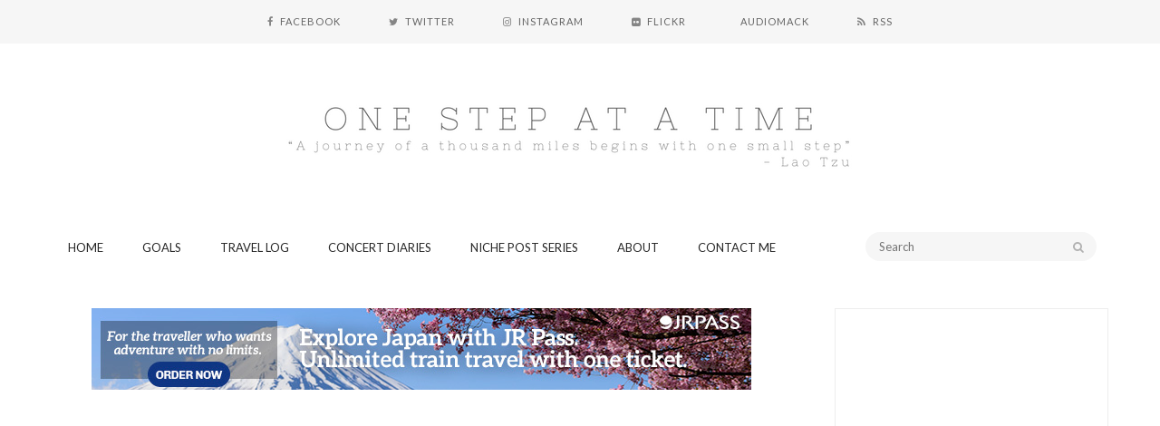

--- FILE ---
content_type: text/html; charset=UTF-8
request_url: https://www.katalinarosario.com/2013/02/
body_size: 51527
content:
<!DOCTYPE html>
<html dir='ltr' xmlns='http://www.w3.org/1999/xhtml' xmlns:b='http://www.google.com/2005/gml/b' xmlns:data='http://www.google.com/2005/gml/data' xmlns:expr='http://www.google.com/2005/gml/expr'>
<head>
<link href='https://www.blogger.com/static/v1/widgets/2944754296-widget_css_bundle.css' rel='stylesheet' type='text/css'/>
<script id='mcjs'>!function(c,h,i,m,p){m=c.createElement(h),p=c.getElementsByTagName(h)[0],m.async=1,m.src=i,p.parentNode.insertBefore(m,p)}(document,"script","https://chimpstatic.com/mcjs-connected/js/users/67e266eed81043db170518785/33eb69335e36a34615e1c0915.js");</script>
<!-- Google tag (gtag.js) -->
<script async='async' src='https://www.googletagmanager.com/gtag/js?id=G-TF4EJBMLJ5'></script>
<script>
  window.dataLayer = window.dataLayer || [];
  function gtag(){dataLayer.push(arguments);}
  gtag('js', new Date());

  gtag('config', 'G-TF4EJBMLJ5');
</script>
<!-- [ Meta Tag SEO ] -->
<meta charset='utf-8'/>
<meta content='width=device-width, initial-scale=1' name='viewport'/>
<meta content='blogger' name='generator'/>
<meta content='text/html; charset=UTF-8' http-equiv='Content-Type'/>
<link href='http://www.blogger.com/openid-server.g' rel='openid.server'/>
<link href='https://www.katalinarosario.com/' rel='openid.delegate'/>
<link href='https://www.katalinarosario.com/2013/02/' rel='canonical'/>
<title>February 2013 - Kath's Journey | Going one step at a time</title>
<meta content='noindex' name='robots'/>
<meta content='Started as an online journal for tracking personal goals, the blog has expanded to sharing passion for books, music, travel, and other fun stuff.' name='description'/>
<meta content='February 2013, Kath&#39;s Journey | Going one step at a time: February 2013, Kath&#39;s Journey | Going one step at a time' name='keywords'/>
<link href='https://www.katalinarosario.com/feeds/posts/default' rel='alternate' title='Kath&#39;s Journey | Going one step at a time - Atom' type='application/atom+xml'/>
<link href='https://www.katalinarosario.com/feeds/posts/default?alt=rss' rel='alternate' title='Kath&#39;s Journey | Going one step at a time - RSS' type='application/rss+xml'/>
<link href='http://www.blogger.com/feeds/3514115318428364560/posts/default' rel='alternate' title='Kath&#39;s Journey | Going one step at a time - Atom' type='application/atom+xml'/>
<link href='/favicon.ico' rel='icon' type='image/x-icon'/>
<meta content='' name='Author'/>
<meta content='general' name='rating'/>
<meta content='id' name='geo.country'/>
<!-- [ Social Media Meta Tag ] -->
<meta content='Kath&#39;s Journey | Going one step at a time: February 2013' property='og:title'/>
<meta content='website' property='og:type'/>
<meta content='https://www.katalinarosario.com/2013/02/' property='og:url'/>
<meta content='https://www.katalinarosario.com/favicon.ico' property='og:image'/>
<meta content='Started as an online journal for tracking personal goals, the blog has expanded to sharing passion for books, music, travel, and other fun stuff.' property='og:description'/>
<meta content='Kath&#39;s Journey | Going one step at a time' property='og:site_name'/>
<meta content='en_US' property='og:locale'/>
<meta content='en_GB' property='og:locale:alternate'/>
<meta content='id_ID' property='og:locale:alternate'/>
<meta content='summary' name='twitter:card'/>
<meta content='Kath&#39;s Journey | Going one step at a time: February 2013' name='twitter:title'/>
<meta content='xxxxx' name='twitter:site'/>
<meta content='xxxxx' name='twitter:creator'/>
<meta content='width=device-width,initial-scale=1,minimum-scale=1,maximum-scale=1' name='viewport'/>
<link href='//maxcdn.bootstrapcdn.com/font-awesome/4.6.3/css/font-awesome.min.css' rel='stylesheet'/>
<link href="//fonts.googleapis.com/css?family=Bad+Script%7CRaleway:400,500,600,700,300%7CLora:400" rel="stylesheet" type="text/css">
<link href='https://fonts.googleapis.com/css?family=Montserrat%3A400&subset=latin&ver=1437735376' id='redux-google-fonts-memory-css' media='all' rel='stylesheet' type='text/css'/>
<link href='//fonts.googleapis.com/css?family=Lato:400|Noto+Sans:400|Playfair+Display:400|Playfair+Display:400|Playfair+Display:400|Playfair+Display:400' id='rst_custom_enqueue_google_font-css' media='all' rel='stylesheet' type='text/css'/>
<style id='page-skin-1' type='text/css'><!--
/*
-----------------------------------------------
Blogger Template Style
Name:     November Clean & Responsive Blogger Template
Designer: ThemeXpose
URL:      http://www.themexpose.com
Version:  Free Version
----------------------------------------------- */
/* Variable definitions
====================
<Variable name="maincolor" description="Main Color" type="color" default="#c69f73"/>
<Variable name="maincolorhover" description="Main Color Hover" type="color" default="#cea525"/>
*/
/* Global reset */
/* Based upon 'reset.css' in the Yahoo! User Interface Library: http://developer.yahoo.com/yui */
*, html, body, div, dl, dt, dd, ul, ol, li, h1, h2, h3, h4, h5, h6, pre, form, label, fieldset, input, p, blockquote, th, td { margin:0; padding:0 }
table { border-collapse:collapse; border-spacing:0 }
fieldset, img { border:0 }
address, caption, cite, code, dfn, em, strong, th, var { font-style:normal; font-weight:normal }
ol, ul, li { list-style:none }
caption, th { text-align:left }
h1, h2, h3, h4, h5, h6 { font-size:100%; font-weight:normal }
q:before, q:after { content:''}
/* Global reset-RESET */
strong { font-weight: bold }
em { font-style: italic }
a img { border:none } /* Gets rid of IE's blue borders */
body#layout {
width: 900px;
}
body#layout .container {
width: 900px;
}
body#layout #header {
margin-bottom: 80px;
clear:both;
}
body#layout #navigation {
height: auto;
margin-bottom: 60px;
margin-top: 30px;
position: relative;
width: 100%;
z-index: 999999;
}
body#layout .footer-info {
width: 50%;position: relative;}
body#layout .footer-instagram {
width: 40%;
}
body#layout .footer-top { overflow: visible;
}
body#layout .logo-footer{float:left; width:50%;margin:0;padding:0}
body#layout .footer-text-about{float:right; width:40%;margin:0;padding:0}
body#layout .sp_sidebar #main{width:60%}
body#layout #sidebar {
width: 28%;
float: right;
}
body#layout #widget-area .footerwidget {
width:250px;
margin-right: 20px;
}
body#layout #widget-area .widget, body#layout #sidebar .widget {
width:250px;
}
body {
color: #777;
font-style: normal;
letter-spacing: 0px;
text-transform: none;
background-color:#FFF;
font-family: Noto Sans;
font-size: 13px;
font-weight: 400;
line-height: 24px;
}
p {
font-size:16px;
line-height:26px;
}
a {
text-decoration:none;
color:#cea525;
}
a:hover {
}
h1,h2,h3,h4,h5,h6 {
font-family:"Open Sans", sans-serif;
}
.container {
width:1170px;
margin:0 auto;
}
.container.sp_sidebar {
overflow:hidden;
}
h1.logo_h.logo_h__txt {
font-size: 55px;
padding: 50px 0;
text-align: center;
font-weight: 300;
}
#main {
width:100%;
}
.container.sp_sidebar #main {
float: left;
width: 70%;
padding-right: 30px;
}
#sidebar {
width:26%;
float:right;
}
/********************************/
/*** Navigation ***/
/********************************/
#navigation {
background:#171717;
height:48px;
z-index:999;
width:100%;
-webkit-backface-visibility: hidden;
}
.slicknav_menu {
display:none;
}
#navigation .container {
position:relative;
}
.menu {
float:left;
}
.menu li {
display:inline-block;
position:relative;
padding: 15px 20px;
}
.menu li a {
font-weight:400;
line-height:48px;
text-transform:uppercase;
display:inline-block;
-o-transition:.3s;
-ms-transition:.3s;
-moz-transition:.3s;
-webkit-transition:.3s;
color: #282828;
font-size: 13px;
text-transform: uppercase;
white-space: nowrap;
line-height: 18px;
font-family: lato;
}
ul.sub-menu li:after {
content: "|";
padding-left: 10px;
color: #565656;
display: none;
}
/*** DROPDOWN ***/
.menu .sub-menu,
.menu .children {
background-color: #171717;
display: none;
padding: 0;
position: absolute;
margin-top:15px;
left: 0;
z-index: 99999;
}
ul.menu ul a,
.menu ul ul a {
color: #999;
margin: 0;
padding: 6px 10px 7px 10px;
min-width: 160px;
line-height:20px;
-o-transition:.25s;
-ms-transition:.25s;
-moz-transition:.25s;
-webkit-transition:.25s;
transition:.25s;
border-top:1px solid #333;
}
ul.menu ul li,
.menu ul ul li {
padding-right:0;
margin-right:0;
padding: 8px;
}
ul.menu ul a:hover,
.menu ul ul a:hover {
color: #fff;
background:#333;
}
ul.menu li:hover > ul,
.menu ul li:hover > ul {
display: block;
}
.menu .sub-menu ul,
.menu .children ul {
left: 100%;
top: 0;
}
/** Search **/
.fully-search-form {
display: inline-block;
position: relative;
margin-top: 10px;
margin-right: 15px;
float: right;
}
.fully-search-form input {
border: none;
height: 32px;
line-height: 32px;
background: #f6f6f6;
font-size: 13px;
color: #b2b2b2;
padding: 0px;
width: 200px;
border-radius: 18px;
font-family: 'lato';
border: none;
position: relative;
padding: 0 40px 0 15px;
}
input, textarea, select, button {
border-radius: 0;
outline: none;
}
.fully-search-form button {
border: medium none;
color: #b2b2b2;
font-size: 13px;
width: 40px;
padding: 0;
background: none;
height: 32px;
position: absolute;
top: 0;
right: 0;
border-top-right-radius: 18px;
border-bottom-right-radius: 18px;
}
input, textarea, select, button {
border-radius: 0;
outline: none;
}
/*** Top Social ***/
#top-social {
text-align: center;
}
#top-social a i {
font-size: 11px;
padding-right: 7px;
line-height:48px;
color:#858585;
-webkit-transition: all 0.2s linear;
-moz-transition: all 0.2s linear;
-ms-transition: all 0.2s linear;
-o-transition: all 0.2s linear;
transition: all 0.2s linear;
}
div#top-social a {
padding-left: 50px;
}
div#top-social a:first-child {
padding-left: 0;
}
div#top-social {
color: #858585;
font-size: 11px;
text-transform: uppercase;
letter-spacing: 1px;
font-family: lato;
}
/********************************/
/*** Header ***/
/********************************/
#logo {
text-align:center;
padding:30px 0;
}
ul.site-social-networks a:hover {
color: #cea525;
}
/********************************/
/*** Grid Item ***/
/********************************/
/* grid title */
.sp-grid-title {
margin-bottom:45px;
text-align:center;
}
.sp-grid-title h3 {
font-size: 26px;
font-weight: 400;
text-transform: uppercase;
letter-spacing:4px;
margin-bottom:4px;
}
.sp-grid-title .sub-title {
font-size: 18px;
font-style: italic;
color: #999;
}
.sp-grid li {
display: inline-block;
vertical-align: top;
width: 300px;
margin-right: 16px;
margin-bottom: 45px;
}
.container.sp_sidebar .sp-grid li {
width:315px;
}
.container.sp_sidebar .sp-grid li:nth-child(3n+3) {
margin-right:16px;
}
.container.sp_sidebar .sp-grid li:nth-child(2n+2) {
margin-right:0;
}
.sp-grid li:nth-child(3n+3) {
margin-right:0;
}
.sp-grid li .item img {
width:100%;
height:auto;
margin-bottom:10px;
}
.sp-grid li .item .cat {
font-size: 11px;
font-weight: 700;
letter-spacing: 1px;
text-transform: uppercase;
font-family:"Open Sans";
margin-bottom:7px;
display:block;
}
.sp-grid li .item .cat a:hover {
text-decoration:underline;
}
.sp-grid li .item h2 {
margin-bottom:8px;
}
.sp-grid li .item h2 a {
font-size: 15px;
color: #000000;
text-transform: uppercase;
letter-spacing: 1px;
font-weight: 700;
-o-transition:.3s;
-ms-transition:.3s;
-moz-transition:.3s;
-webkit-transition:.3s;
}
.sp-grid li .item h2 a:hover {
opacity:.5;
}
.sp-grid li .item p {
margin-bottom:6px;
}
.sp-grid li .item .date {
font-size: 13px;
color: #999;
letter-spacing: 1px;
font-style: italic;
}
/********************************/
/*** Post ***/
/********************************/
.post {
margin-bottom:60px;
}
.single .post {
margin-bottom:70px;
}
/*** Post Header ***/
.post-header {
margin-bottom:20px;
text-align:center;
}
.post-header .cat a {
font-size: 22px;
font-weight: 400;
font-style: normal;
line-height: 1.25;
letter-spacing: 0px;
text-transform: none;
color: #aaa;
font-family: 'Bad Script', cursive;
}
.category-date {
color: #aaaaaa;
font-size: 12px;
line-height: 16px;
text-transform: uppercase;
font-family: lato;
word-spacing: 1px;
}
.post-header .cat a:hover {
text-decoration:underline;
}
.post-header h1, .post-header h2 { margin-bottom:20px; }
.post-header h1 a, .post-header h2 a, .post-header h1 {
font-style: normal;
line-height: 1.25;
padding: 0;
margin: 0 0 20px;
font-weight: 400;
font-family: 'Playfair Display';
font-size: 28px;
line-height: 30px;
color: #000;
font-size: 28px;
line-height: 30px;
}
.post-header h2 a:hover {
opacity:.50;
}
.post-header .date {
text-transform: uppercase;
letter-spacing: 1px;
color: #aaa;
margin-right: 5px;
font-size: 11px;
font-family: Lora;
}
/*** Post image ***/
.post-image img {
max-width:100%;
height:auto;
}
.post-image.audio iframe {
height:166px;
}
.container.sp_sidebar .post-image.audio iframe {
width:650px;
height:auto;
}
/*** Post Entry ***/
.post-entry {
text-align: justify;
margin-top: 30px;
}
.post-entry img {
max-width:100%;
height:auto;
}
.post-entry p {
margin-bottom:20px;
text-align: justify;
text-align: center;
}
.post-entry a.more-link {
margin-top: 40px;
border-radius: 1px;
text-transform: uppercase;
line-height: 1.75;
color: #5d5d5d;
border: 1px solid #c69f73;
letter-spacing: 2px;
font-size: 10px;
padding: 0 15px;
font-family: 'Montserrat';
line-height: 38px;
display: inline-block;
text-transform: uppercase;
background: transparent;
-webkit-transition: all 0.3s ease-in-out 0s;
-o-transition: all 0.3s ease-in-out 0s;
transition: all 0.3s ease-in-out 0s;
}
.post-entry a:hover {
color: #cea525;
}
.post-entry p, .post-entry h1, .post-entry h2, .post-entry h3, .post-entry h4, .post-entry h5, .post-entry h6, .post-entry hr {
margin-bottom:20px;
}
.post-entry h1, .post-entry h2, .post-entry h3, .post-entry h4, .post-entry h5, .post-entry h6 {
color:#000;
font-weight:700;
}
.post-entry h1 {
font-size:30px;
}
.post-entry h2 {
font-size:27px;
}
.post-entry h3 {
font-size:24px;
}
.post-entry h4 {
font-size:20px;
}
.post-entry h5 {
font-size:18px;
}
.post-entry h6 {
font-size:16px;
}
.post-entry hr {
border:0;
height:0;
border-bottom:1px solid #e5e5e5;
clear:both;
}
.post-entry blockquote p {
border-left:3px solid #cea525;
color:#999;
padding:0 18px;
font-family:"Georgia";
font-size:18px;
line-height:28px;
font-style:italic;
}
.post-entry ul, .post-entry ol {
padding-left:45px;
margin-bottom:20px;
}
.post-entry ul li {
margin-bottom:12px;
list-style:square;
}
.post-entry ol li {
margin-bottom:12px;
list-style:decimal;
}
.sticky.post .post-header { border:1px dashed #ddd; padding:20px 0; }
.bypostauthor  {}
.post-entry table { width:100%; margin-bottom:22px; border-collapse:collapse }
.post-entry td, .post-entry th { padding: 12px; border-bottom: 1px #e5e5e5 solid; }
.post-entry th { font-weight:bold; font-size:14px; background:#f5f5f5;}
.post-entry tr:hover {
background:#f9f9f9;
}
/*** Post Share ***/
.post-share {
text-align:center;
margin-top:40px;
margin-bottom:100px;
background:url(//1.bp.blogspot.com/-RaxSFprHuWw/U-eh4Hd6OgI/AAAAAAAAAP0/sijBcrNVTjo/line.gif) repeat-x center center;
}
.post-share a {
display:inline-block;
}
.share-box {
width:55px;
height:42px;
background:#fff;
border:1px solid #e5e5e5;
display:inline-block;
line-height:42px;
margin:0 10px;
-o-transition:.3s;
-ms-transition:.3s;
-moz-transition:.3s;
-webkit-transition:.3s;
}
.share-box i {
font-size:14px;
}
.share-box:hover {
background:#171717;
border:1px solid #171717;
}
/*** Post author ***/
.post-author {
margin-bottom:80px;
margin-top:70px;
overflow:hidden;
border-bottom: 1px solid rgba(34,34,34,0.1);
padding-bottom: 40px;
margin-bottom: 40px;
}
.author-img {
float:left;
margin-right:30px;
}
div#author-social a {
color: #222;
margin-right: 11px;
}
.author-content h5 a {
font-size:14px;
letter-spacing:2px;
text-transform:uppercase;
margin-bottom:8px;
color:#000;
display:block;
}
.author-content p {
margin-bottom:8px;
color: #464646;
font-size: 13px;
line-height: 22px;
font-family: Noto Sans;
font-size: 13px;
font-weight: 400;
}
.author-content .author-social {
font-size:14px;
color:#bbb;
margin-right:8px;
}
/*** Post related ***/
.post-related {
overflow:hidden;
margin-bottom:80px;
margin-top:70px;
}
.post-box { text-align:center; }
.post-box-title {
padding-bottom: 3px;
display: inline-block;
margin-top: 0;
font-style: normal;
margin-bottom: 20px;
color: #282828;
font-size: 16px;
text-transform: uppercase;
font-family: "lato";
margin: 0 0 30px 0;
font-weight: 400;
line-height: 22px;
letter-spacing: 1px;
position: relative;
text-align: center;
border-bottom: 1px solid #282828;
display: inline-block;
padding-bottom: 10px;
}
.item-related {
width:292px;
float:left;
}
.item-related:last-child { margin-right:0;}
.container.sp_sidebar .item-related{
width:212px;
position: relative;
}
.container.sp_sidebar .item-related:last-child {
margin-right:0;
}
.item-related img {
margin-bottom:6px;
width:100%;
height:auto;
}
.item-related h3 a {
font-size: 12px;
text-transform: uppercase;
letter-spacing: 2px;
color: #000;
display: block;
font-weight: bold;
color: #FFF;
position: absolute;
bottom: 11px;
font-weight: 500;
width: 78%;
min-height: 42px;
padding: 10px 20px;
background-color: rgba(0, 0, 0, 0.43);
}
.item-related h3 a:hover {
text-decoration:underline;
}
.item-related span.date {
font-size:10px;
font-family:"Open Sans", sans-serif;
text-transform:uppercase;
font-style:italic;
color:#999;
}
/** Post tags ***/
.post-tags {
margin-top:30px;
margin-bottom:50px;
}
.post-tags a {
font-family:"Open Sans", sans-serif;
font-size:11px;
letter-spacing:2px;
text-transform:uppercase;
background:#f2f2f2;
color:#666;
padding:7px 10px 8px;
margin-right:6px;
border-radius:2px;
margin-bottom:5px;
display:inline-block;
}
.post-tags a:hover {
background:#333;
color:#fff;
text-decoration:none;
}
/*** Post Pagination ***/
.post-pagination {
overflow:hidden;
}
.post-pagination .prev-post {
float:left;
width:470px;
}
.post-pagination .next-post {
float:right;
text-align:right;
width:470px;
}
.container.sp_sidebar .post-pagination .prev-post, .container.sp_sidebar .post-pagination .next-post {
width:325px;
}
.post-pagination span {
color:#999;
font-size:16px;
font-style:italic;
letter-spacing:1px;
}
.post-pagination .arrow {
font-size:64px;
color:#ddd;
line-height:64px;
}
.post-pagination .prev-post .arrow {
float:left;
margin-right:18px;
}
.post-pagination .next-post .arrow {
float:right;
margin-left:18px;
}
.pagi-text {
margin-top:11px;
}
.post-pagination h5 {
text-transform:uppercase;
letter-spacing:2px;
font-size:14px;
}
.post-pagination a {
color:#999;
}
.post-pagination a:hover > .arrow, .post-pagination a:hover > .pagi-text span, .post-pagination a:hover {
color:#000;
}
.site-social-networks.show-title li {
text-align: center;
width: 31.9%;
border: 1px solid #eee;
}
.site-social-networks li {
display: inline-block;
padding: 0;
}
.site-social-networks li:last-child{border-bottom: 1px solid #eee !important;}
.site-social-networks.show-title a {
margin: 20px auto 0 auto;
text-transform: uppercase;
font-size: 10px;
}
.site-social-networks li:last-child {
padding-bottom: 7px!important;
}
.site-social-networks li {
margin-bottom: 3px!important;
padding-bottom: 7px;
}
.site-social-networks.show-title i {
display: block;
margin: 0 auto 10px auto;
}
.site-social-networks.style-default i {
width: 32px;
height: 32px;
margin: 10px auto 0;
line-height: 32px;
text-align: center;
font-size: 20px;
color: #c69f73;
}
/********************************/
/*** Pagination ***/
/********************************/
.pagination {
margin-bottom:60px;
overflow:hidden;
}
.pagination a {
color:#999;
letter-spacing:3px;
text-transform:uppercase;
font-size:12px;
}
.pagination a:hover {
text-decoration:none;
color:#000;
}
.pagination .newer {
float:left;
}
.pagination .older {
float:right;
}
/********************************/
/*** Footer Social ***/
/********************************/
#footer-social {
background:#f2f2f2;
padding:40px 0;
text-align:center;
}
#footer-social a {
margin:0 15px;
color:#999;
font-family:"Open Sans", sans-serif;
font-size:11px;
text-transform:uppercase;
font-weight:700;
letter-spacing:1px;
}
#footer-social a:first-child {
margin-left:0;
}
#footer-social a:last-child {
margin-right:0;
}
#footer-social a i {
height:28px;
width:28px;
text-align:center;
line-height:28px;
background:#666;
color:#fff;
border-radius:50%;
margin-right:5px;
font-size:14px;
}
#footer-social a:hover {
text-decoration:none;
color:#000;
}
#footer-social a:hover > i {
background:#000;
}
/********************************/
/*** Footer logo ***/
/********************************/
#footer-logo {
background:#111;
padding:60px 0;
text-align:center;
}
#footer-logo img {
margin-bottom:15px;
}
#footer-logo p {
color:#777;
font-size:15px;
margin-bottom:0;
font-style:italic;
}
#footer-logo p i {
color:#646464;
font-size:14px;
margin:0 5px 0 7px;
}
.share-box:hover > i {
color: #fff;
}
/********************************/
/*** Footer Copyright ***/
/********************************/
#footer-copyright {
color: #999999;
font-size: 12px;
padding: 30px 0;
font-family: lato;
text-transform: uppercase;
letter-spacing: 1px;
}
#footer-copyright p {
font-size:12px;
color: #999999;
float:left;
margin-top: 6px;
}
.logo-footer ul .smg-label {
display: none;
}
.logo-footer ul a {
margin-right:12px;
color: #313131;
font-size: 16px;
}
.logo-footer #logo {
text-align: left;
padding: 50px 0 20px;
}
#footer-copyright .to-top {
float:right;
margin-top:6px;
font-size:12px;
text-transform:uppercase;
letter-spacing:1px;
color: #999999;
}
#footer-copyright .to-top i {
font-size:14px;
margin-left:3px;
}
#footer-copyright .to-top:hover {
text-decoration:none;
}
div#author-social a {
margin-right: 5px;
color: #777;
}
div#author-social .smg-label {
display: none;
}
/********************************/
/*** Widget Area ***/
/********************************/
#widget-area {
overflow:hidden;
margin-bottom:60px;
border-top:1px solid #e5e5e5;
padding-top:60px;
}
#widget-area .footerwidget {
float:left;
}
#widget-area .widget, #sidebar .widget {
float: left;
width: 100%;
}
#widget-area #container3 {
margin-right:0px;
}
#sidebar .widget {
width: 100%;
margin-right: 0;
float: none;
margin-bottom: 50px;
}
div#sidebar h2 span {
border-color: #707070;
background: none;
padding-top: 0;
}
#sidebar img {
max-width:320px;
}
#sidebar iframe {
max-width:300px;
}
.widget:last-child {
margin-right:0;
}
.widget-title, #sidebar .widget h2{
margin: 0 0 30px 0;
padding: 0;
color: #000000;
font-size: 12px;
text-align: center;
font-weight: 400;
line-height: 16px;
position: relative;
font-family: "lato";
letter-spacing: 1px;
text-transform: uppercase;
padding-top: 0;
padding-bottom: 15px;
border-bottom: 1px solid #282828;
}
.footerwidget .widget h2 {
display: block;
position: relative;
text-align: center;
}
.footerwidget .widget h2:before {
content: "";
width: 100%;
height: 1px;
top: 49%;
border-bottom: 1px dashed #E6E6E6;
position: absolute;
left: 0;
}
.footerwidget .widget h2 span{
font-family: 'Montserrat';
font-size: 12px;
text-transform: uppercase;
letter-spacing: 2px;
color: #252525;
line-height: 27px;
padding: 0 10px;
border: 1px dashed #E6E6E6;
display: inline-block;
margin: 0;
background: #ffffff;
position: relative;
}
/* Label */
.cloud-label-widget-content {display:inline-block;text-align:left;}
.cloud-label-widget-content .label-size{display:inline-block;float:left;font-size:11px;line-height:normal;margin:0 5px 5px 0;opacity:1}
.cloud-label-widget-content .label-size a{  background: #fff;
color: #cea525;
float: left;
border: 1px solid #eee;
font-family: 'Open Sans',sans-serif;
line-height: 100%;
margin: 0;
padding: 8px 10px;
text-transform: uppercase;
transition: all .6s;}
#sidebar .widget-title, #sidebar .widget h2, #widget-area .widget h2 {
margin-bottom:30px;
}
#sidebar .widget ul li {
margin-bottom:7px;
padding-bottom:7px;
}
#sidebar .widget ul li:last-child {
margin-bottom:0;
padding-bottom:0;
border-bottom:none;
}
.PageList h2 {
display: none;
}
/*** Search widget ***/
#searchform input#s {
border: 1px solid #e5e5e5;
background:#fff url(img/searchsubmit.png) no-repeat 96% 13px;
padding:14px 14px;
font-size:11px;
color:#999;
letter-spacing:1px;
}
#searchform #s:focus { outline:none; }
/** searchbar for widget ***/
.widget #searchform input#s {
width:260px;
}
#sidebar .widget #searchform input#s {
width:230px;
}
/*** About Widget ***/
.about-widget img {
max-width:292px;
height:auto;
}
/** Instagram widget support **/
.instag ul.thumbnails > li {
width:32% !important;
}
.instag ul.thumbnails > li img:hover {
opacity:.8;
}
.instag ul li {
margin:0;
padding-bottom:0;
border-bottom:none;
}
.pllexislider ul li {
margin:0;
padding-bottom:0;
border-bottom:none;
}
/*** Tagcloud widget ***/
.widget .tagcloud a {
font-family:"Open Sans", sans-serif;
font-size:10px;
letter-spacing:1px;
text-transform:uppercase;
background:#f2f2f2;
color:#666;
padding:6px 8px 7px;
margin-right:5px;
margin-bottom:8px;
display:inline-block;
border-radius:2px;
}
.widget .tagcloud a:hover {
background:#333;
color:#fff;
}
footer#footer-copyright a {
color: #c69f73;
}
/*** Calender widget ***/
#wp-calendar {width: 100%; }
#wp-calendar caption { text-align: right; color: #777; font-size: 12px; margin-top: 10px; margin-bottom: 15px; }
#wp-calendar thead { font-size: 12px;  }
#wp-calendar thead th { padding-bottom: 10px; }
#wp-calendar tbody { color: #aaa; }
#wp-calendar tbody td { background: #f5f5f5; border: 1px solid #fff; text-align: center; padding:8px;}
#wp-calendar tbody td a { font-weight:700; color:#222; }
#wp-calendar tbody td:hover { background: #fff; }
#wp-calendar tbody .pad { background: none; }
#wp-calendar tfoot #next { font-size: 10px; text-transform: uppercase; text-align: right; }
#wp-calendar tfoot #prev { font-size: 10px; text-transform: uppercase; padding-top: 10px; }
#wp-calendar thead th { padding-bottom: 10px; text-align: center; }
/** WIDGET ITEMS **/
.widget ul.side-newsfeed li {
list-style-type:none;
margin-bottom:17px;
padding-bottom:13px;
margin-left:0;
}
.widget ul.side-newsfeed li:last-child {
margin-bottom:0;
padding-bottom:0;
}
.widget ul.side-newsfeed li .side-item {
overflow:hidden;
}
.widget ul.side-newsfeed li .side-item .side-image {
float:left;
margin-right:14px;
}
.widget ul.side-newsfeed li .side-item .side-image img {
width:130px;
height:auto;
}
.widget ul.side-newsfeed li .side-item .side-item-text {
overflow:hidden;
}
.widget ul.side-newsfeed li .side-item .side-item-text h4 a {
margin-bottom:1px;
color:#333;
display:block;
font-size:14px;
}
.widget ul.side-newsfeed li .side-item .side-item-text .side-item-meta {
font-size:10px;
letter-spacing:1px;
color:#999;
font-style:italic;
font-family:"Open Sans";
}
/** Social Widget **/
.widget-social {
text-align:center;
}
.widget-social a:first-child {
margin-left:0;
}
.widget-social a:last-child {
margin-right:0;
}
.widget-social a i {
height:28px;
width:28px;
text-align:center;
line-height:28px;
background:#666;
color:#fff;
border-radius:50%;
margin:0 2px;
font-size:14px;
}
.widget-social a:hover {
text-decoration:none;
color:#000;
}
.widget-social a:hover > i {
background:#000;
}
/*******************************
*** COMMENTS
*******************************/
.post-comments {
margin-bottom:70px;
margin-top:70px;
}
.comments {
margin-bottom:40px;
}
.comment {
border-bottom:1px dotted #eee;
margin-top:20px;
margin-bottom:34px;
padding-bottom:40px;
}
.comment .avatar-image-container {
float:left;
}
.comment .avatar-image-container img {
border-radius:50%;
width:50px;
height:50px;
max-width:50px;
max-height:50px;
}
.comments .comment-block {
margin-left: 80px;
position: relative;
}
.comment-replies {
margin-left: 40px;
margin-top: 20px;
}
.comments .avatar-image-container {
float: left;
max-height: 50px;
overflow: hidden;
width: 50px;
}
.comment-replies .comment {
border:none;
margin-bottom:0px;
padding-bottom:0px;
}
.thecomment .comment-text {
overflow:hidden;
}
.thecomment .comment-text span.author, cite.user > a {
display:block;
font-size:14px;
text-transform:uppercase;
letter-spacing:2px;
margin-bottom:6px;
color:#333;
font-family:"Open Sans";
}
.thecomment .comment-text span.author a:hover {
text-decoration:underline;
}
span.datetime {
font-size:14px;
color:#999;
font-style:italic;
display:block;
margin-bottom:10px;
}
.thecomment .comment-text em {
font-size:13px;
margin-bottom:-14px;
display:block;
color:orange;
letter-spacing:1px;
}
.thecomment .comment-text em i {
font-size:14px;
color:#f3bd00;
}
.comment-actions a {
float:right;
font-size:11px;
background-color:#aaa;
color:#FFF;
padding:3px 6px 5px 6px;
border-radius:2px;
margin-left:7px;
font-family:"Lato";
-o-transition:.3s;
-ms-transition:.3s;
-moz-transition:.3s;
-webkit-transition:.3s;
transition:.3s;
}
.continue a {
float:left;
margin-bottom:20px;
font-size:11px;
background-color:#aaa;
color:#FFF;
padding:3px 6px 5px 6px;
border-radius:2px;
margin-left:7px;
font-family:"Lato";
-o-transition:.3s;
-ms-transition:.3s;
-moz-transition:.3s;
-webkit-transition:.3s;
transition:.3s;
}
.loadmore a {
font-size:11px;
background-color:#aaa;
color:#FFF;
padding:3px 6px 5px 6px;
border-radius:2px;
margin-left:7px;
font-family:"Lato";
-o-transition:.3s;
-ms-transition:.3s;
-moz-transition:.3s;
-webkit-transition:.3s;
transition:.3s;
}
.post-comments span.reply a.comment-edit-link {
background:#c5c5c5;
}
.post-comments span.reply a:hover {
opacity:.8;
}
ul.children { margin: 0 0 0 55px; }
ul.children li.thecomment { margin:0 0 8px 0; }
/** Reply **/
#respond {
margin-bottom:20px;
overflow:hidden;
}
#respond  h3 {
font-size:14px;
color:#999;
font-weight:400;
margin-bottom:30px;
font-family:"Lato";
letter-spacing:2px;
text-transform:uppercase;
}
#respond h3 a {
color:#000;
display:inline-block;
}
#respond h3 small a {
text-transform:uppercase;
font-size:11px;
background:#333;
color:#FFF;
padding:4px 6px 5px;
border-radius:3px;
margin-left:7px;
letter-spacing:1px;
-o-transition:.3s;
-ms-transition:.3s;
-moz-transition:.3s;
-webkit-transition:.3s;
transition:.3s;
}
#respond h3 small a:hover {
opacity:.8;
}
#respond label {
color:#888;
width:80px;
font-size:14px;
display:inline-block;
font-weight:300;
}
#respond input {
padding:8px 10px;
border:1px solid #DDD;
margin-right:10px;
border-radius: 3px;
color:#999;
margin-bottom:15px;
font-size:11px;
width:250px;
font-family:"Georgia";
}
#respond input:focus {outline:none;}
#respond .comment-form-url {
margin-bottom:10px;
}
#respond textarea {
padding:14px;
border:1px solid #DDD;
border-radius: 3px;
width:95%;
height:120px;
font-size:13px;
color:#777;
margin-bottom:14px;
line-height:20px;
font-family:"Georgia";
}
#respond textarea:focus {outline:none;}
#respond #submit {
font-family:"Lato";
text-transform:uppercase;
letter-spacing:2px;
background:#eee;
border-radius:0;
font-size:11px;
color:#666;
padding:12px 19px 14px;
margin-top:6px;
display:inline-block;
border:none;
-o-transition:.3s;
-ms-transition:.3s;
-moz-transition:.3s;
-webkit-transition:.3s;
transition:.3s;
cursor:pointer;
border-radius:30px;
width:auto;
}
#respond #submit:hover {
background:#333;
color:#FFF;
}
.bottom-blog {
display: inline-block;
width: 100%;
border-bottom: 1px solid #cccccc;
padding: 13px 0;
margin-top: 30px;
}
.blog-date li{
display: inline-block;
color: #999999;
font-size: 12px;
letter-spacing: 1px;
text-transform: uppercase;
float: left;
font-family: lato;
}
.blog-date li a{
color: #5d5d5d
}
.blog-date li .fa{
font-size: 16px;
color: #c69f73;
margin-right: 10px;
vertical-align: middle;
}
.group-share li{
display: inline-block;
}
.group-share li a{
display: inline-block;
transition: all 0.4s ease-in-out 0s;
-webkit-transition: all 0.4s ease-in-out 0s;
-moz-transition: all 0.4s ease-in-out 0s;
display: inline-block;
font-size: 14px;
margin: 0 0 0 10px;
color: #c69f73;
}
li.blog-dates  {
display: inline-block;
color: #999999;
font-size: 12px;
letter-spacing: 1px;
text-transform: uppercase;
font-family: lato;
}
.separator a {
margin-left: 0px!important;
}
.post-header .bg-category{
width: 100%;
overflow: hidden;
text-align: center;
height: auto;
line-height: 12px;
}
.post-header .bg-category .category-name{
position: relative;
display: inline-block;
}
.post-header .category-name{
height: auto;
color: #c69f73;
font-size: 12px;
text-transform: uppercase;
font-weight: 400;
letter-spacing: 1px;
line-height: 16px;
font-family: lato;
position: relative;
padding-bottom: 2px;
display: inline-block;
margin-bottom: 21px;
}
.post-header .category-name:after{
content: "";
width: 100%;
height: 1px;
position: absolute;
top: 100%;
left: 0;
right: 0;
margin: 0px auto;
background: #c69f73;}
.post-header .category-name a{
color:  #c69f73;
font-size: 12px;
text-transform: uppercase;
font-weight: 400;
letter-spacing: 1px;
line-height: 16px;
font-family: lato;
position: relative;
padding-bottom: 2px;
display: inline-block;
}
.post-header .category-name span{
position: relative;
display: inline-block;
height: auto;
line-height: 10px;
}
/********************************/
/*** Archive ***/
/********************************/
.archive-box {
background:#f4f4f4;
padding:22px 0 24px;
text-align:center;
margin-bottom:70px;
margin-top:-70px;
border-bottom:1px solid #eee;
}
.archive-box span {
font-size:14px;
font-style:italic;
letter-spacing:1px;
color:#999;
}
.archive-box h1 {
font-size:26px;
letter-spacing:4px;
text-transform:uppercase;
}
.nothing {
margin-bottom:90px;
text-align:center;
}
/* =WordPress Core
-------------------------------------------------------------- */
.alignnone {
margin: 5px 20px 20px 0;
}
.aligncenter,
div.aligncenter {
display: block;
margin: 5px auto 5px auto;
}
.alignright {
float:right;
margin: 5px 0 20px 20px;
}
.alignleft {
float: left;
margin: 5px 20px 20px 0;
}
.aligncenter {
display: block;
margin: 5px auto 5px auto;
}
a img.alignright {
float: right;
margin: 5px 0 20px 20px;
}
a img.alignnone {
margin: 5px 20px 20px 0;
}
a img.alignleft {
float: left;
margin: 5px 20px 20px 0;
}
a img.aligncenter {
display: block;
margin-left: auto;
margin-right: auto
}
div#footer-instagram h2 {
display: none;
}
.wp-caption {
background: #fff;
border: 1px solid #f0f0f0;
max-width: 96%; /* Image does not overflow the content area */
padding: 5px 3px 10px;
text-align: center;
font-family:"Open Sans";
}
.wp-caption.alignnone {
margin: 5px 20px 20px 0;
}
.wp-caption.alignleft {
margin: 5px 20px 20px 0;
}
.wp-caption.alignright {
margin: 5px 0 20px 20px;
}
.wp-caption img {
border: 0 none;
height: auto;
margin: 0;
max-width: 98.5%;
padding: 0;
width: auto;
}
.wp-caption p.wp-caption-text {
font-size: 11px;
line-height: 17px;
margin: 0;
padding: 0 4px 5px;
}
/*** Custom WordPress gallery style ***/
.gallery .gallery-caption{
font-size:12px;
color:#888;
font-family:"Open Sans";
}
.gallery .gallery-icon img{
border-radius:2px;
border:1px solid #eee !important;
padding:7px;
}
.gallery .gallery-icon img:hover {
border:1px solid #ccc !important;
}
.single-sharing-btns a {
color: #cea525;
}
/*** Contact Form 7 ***/
/*********************************************************/
.wpcf7 input {
width:266px;
}
div.wpcf7 {
overflow:hidden;
margin-top:40px;
}
.wpcf7 p.sp_input {
float:left;
margin-right:19px;
}
.wpcf7 p.sp_message {
clear:both;
}
.wpcf7 input, .wpcf7 textarea {
padding:8px;
border:1px solid #DDD;
margin-right:10px;
-webkit-border-radius: 5px;-moz-border-radius: 5px;border-radius: 5px;
color:#777;
font-size:12px;
margin-top:6px;
margin-bottom:6px;
}
.wpcf7 textarea {
width:95%;
}
.wpcf7 .wpcf7-submit {
background:#171717;
-webkit-border-radius: 20px;-moz-border-radius: 20px;border-radius:20px;
padding:12px 24px;
color:#FFF;
letter-spacing:3px;
font-size:11px;
text-transform:uppercase;
cursor:pointer;
-o-transition:.3s;
-ms-transition:.3s;
-moz-transition:.3s;
-webkit-transition:.3s;
transition:.3s;
display:block;
border:none;
width:auto;
}
.wpcf7 .wpcf7-submit:hover {
background:#777;
}
.post-entry.inside a{
color: #c69f73;
}
.post-entry.inside a:hover{
color: #cea525;
}
/*** 404 ***/
.error-404 {
margin-bottom:105px;
text-align:center;
}
.error-404 h1 {
font-size:190px;
font-weight:700;
margin-bottom:-25px;
}
.error-404 p {
color:#999;
font-size:18px;
font-style:italic;
}
.author-content {
margin-left: 130px;
}
#logo { padding:50px 0; }
#navigation { background:#f6f6f6; }
.menu li a { color:#282828; }
.menu li a:hover {  color:#999999; }
.menu .sub-menu, .menu .children { background: #f6f6f6; }
ul.menu ul a, .menu ul ul a {color:#999999; }
ul.menu ul a:hover, .menu ul ul a:hover { color: #ffffff; background:#333333; }
#top-social a i { color:#858585; }
#top-social a:hover i { color:#c69f73 }
#top-search a { background:#353535 }
#top-search a { color:#999999 }
#top-search a:hover { background:#474747; }
#top-search a:hover { color:#cccccc; }
.widget-title , #sidebar .widget h2, #widget-area .widget h2 { color:#222; }
#sidebar .widget-title, #sidebar .widget h2, #widget-area .widget h2 { background:; color:; }
#footer-social  { background:#f2f2f2; }
#footer-logo { background:#171717; }
#footer-logo p { color:#EFEFEF; }
#footer-copyright { background:#ffffff; }
#footer-copyright p { color:#999999; }
a, #footer-logo p i { color:#646464; }
.post-entry blockquote p { border-left:3px solid #cea525; }
#main .widget {
width: 100%;
}
#navigation .widget ul li {
border:none;
margin-bottom:0px;
padding-bottom:0px;
}
#navigation .widget ul li:after {
content: "|";
padding-left: 10px;
color: #565656;
}
#navigation .widget ul li:last-child:after {
content: "";
}
#navigation .widget a:hover {
text-decoration: none;
}
#widget-area #container3 .widget {
margin-right: 0;
}
.container.sp_sidebar {
overflow: hidden;
margin: 40px auto 0;
}
.pagination .older {
float: right;
position: relative;
text-align: right;
}
.pagination .newer {
float: left;
position: relative;
text-align: left;
}
.post-nav-icon {
position: absolute;
top: 7px;
width: 32px;
height: 32px;
text-align: center;
line-height: 32px;
background-color:#000;
border-radius: 32px;
color:  #c69f73;
letter-spacing: 0;
}
.older .post-nav-icon{
right:0;
}
.newer .post-nav-icon{
left:0;
}
.older .pager-heading {
margin-bottom: 5px;
color:#aaa;
margin-right: 42px;
}
.older .pager-title {
font-size: 150%;
display: block;
line-height: 1.3;
white-space: normal;
text-overflow: ellipsis;
overflow: hidden;
color:#c69f73;
margin-right: 42px;
}
.newer .pager-heading {
margin-bottom: 5px;
color:#aaa;
margin-left: 42px;
}
.newer .pager-title {
font-size: 150%;
display: block;
line-height: 1.3;
white-space: normal;
text-overflow: ellipsis;
overflow: hidden;
color:#c69f73;
margin-left: 42px;
}
/* Slider */
.slick-slider
{
position: relative;
display: block;
-moz-box-sizing: border-box;
box-sizing: border-box;
-webkit-user-select: none;
-moz-user-select: none;
-ms-user-select: none;
user-select: none;
-webkit-touch-callout: none;
-khtml-user-select: none;
-ms-touch-action: pan-y;
touch-action: pan-y;
-webkit-tap-highlight-color: transparent;
}
.slick-list
{
position: relative;
display: block;
overflow: hidden;
margin: 0;
padding: 0;
}
.slick-list:focus
{
outline: none;
}
.slick-list.dragging
{
cursor: pointer;
cursor: hand;
}
.slick-slider .slick-track,
.slick-slider .slick-list
{
-webkit-transform: translate3d(0, 0, 0);
-moz-transform: translate3d(0, 0, 0);
-ms-transform: translate3d(0, 0, 0);
-o-transform: translate3d(0, 0, 0);
transform: translate3d(0, 0, 0);
}
.slick-track
{
position: relative;
top: 0;
left: 0;
display: block;
}
.slick-track:before,
.slick-track:after
{
display: table;
content: '';
}
.slick-track:after
{
clear: both;
}
.slick-loading .slick-track
{
visibility: hidden;
}
.slick-slide
{
display: none;
float: left;
height: 100%;
min-height: 1px;
}
[dir='rtl'] .slick-slide
{
float: right;
}
.slick-slide img
{
display: block;
}
.slick-slide.slick-loading img
{
display: none;
}
.slick-slide.dragging img
{
pointer-events: none;
}
.slick-initialized .slick-slide
{
display: block;
}
.slick-loading .slick-slide
{
visibility: hidden;
}
.slick-vertical .slick-slide
{
display: block;
height: auto;
border: 1px solid transparent;
}
/* --------------------------------------------------------------
Homepage Styles
-------------------------------------------------------------- */
/* ===[ Carousel And Slider ]=== */
.homepage-carousel.slick-initialized,
.homepage-slider.slick-initialized {
opacity: 1;
transition: opacity .2s ease-in;
}
.homepage-carousel .slick-slide,
.homepage-slider .slick-slide {
float: left;
position: relative;
height: 100%;
min-height: 1px;
overflow: hidden;
}
.homepage-carousel .slick-slide img,
.homepage-slider .slick-slide img {
display: block;
width: 100%;
-webkit-transition: all .1s ease-in-out;
-moz-transition: all .1s ease-in-out;
-o-transition: all .1s ease-in-out;
transition: all .1s ease-in-out;
}
.homepage-carousel .slick-nav,
.homepage-slider .slick-nav {
font-size: 18px;
color: #fff;
display: block;
text-align: center;
outline: 0;
padding: 0;
width: 30px;
height: 30px;
position: absolute;
top: 50%;
margin-top: -15px;
background: transparent;
border: 1px solid rgba(255,255,255,.5);
cursor: pointer;
}
.homepage-carousel .slick-nav:hover,
.homepage-slider .slick-nav:hover {
color: #111;
background: #fff;
}
.homepage-carousel .slick-prev,
.homepage-slider .slick-prev { left: 25px }
.homepage-carousel .slick-next,
.homepage-slider .slick-next { right: 25px }
/* ===[ Carousel ]=== */
.homepage-carousel {
opacity: 0;
margin-bottom: 60px;
}
.homepage-carousel .slick-slide:hover img { transform: scale(1.1) }
.homepage-carousel .slick-slide .featured-title {
position: absolute;
padding: 20px 25px 15px 25px;
left: 0;
right: 0;
bottom: 0;
background: rgba(0,0,0,.4);
}
.homepage-carousel .slick-slide .featured-title h2 {
font-family: 'Playfair Display', Georgia, 'Times New Roman', Times, serif;
font-size: 18px;
line-height: 1.2;
margin-bottom: 5px;
color: #fff;
text-shadow: 0 1px 1px rgba(0,0,0,.2);
}
.homepage-carousel .slick-slide .featured-title .featured-date {
color: #ddd;
font-size: 13px;
}
.homepage-carousel .slick-slide .featured-title .featured-category {
font-size: 11px;
padding: 2px 5px;
text-transform: uppercase;
background: #c69f73;
border-radius: 3px;
color: #fff;
margin-left: 5px;
font-family: monospace;
font-family: 'Montserrat';
}
/* ===[ Slider ]=== */
.homepage-slider {
opacity: 0;
margin-bottom: 60px;
}
.homepage-slider .slick-slide .featured-title {
text-align: center;
position: absolute;
margin: 0 auto;
top: 20%;
left: 30%;
width: 40%;
padding: 40px 30px 50px;
background: #fff;
-webkit-transition: all .1s ease-in-out;
-moz-transition: all .1s ease-in-out;
-o-transition: all .1s ease-in-out;
transition: all .1s ease-in-out;
}
.homepage-slider .slick-slide:hover .featured-title { background: rgba(255,255,255,.9) }
.homepage-slider .slick-slide .featured-title h2 {
font-family: 'Playfair Display', Georgia, 'Times New Roman', Times, serif;
font-size: 24px;
line-height: 1.2;
margin-bottom: 10px;
color: #111;
}
.homepage-slider .slick-slide .featured-title .featured-date {
color: #999;
font-size: 13px;
}
.homepage-slider .slick-slide .featured-title .featured-category {
display: inline-block;
font-size: 11px;
font-weight: bold;
text-transform: uppercase;
color: #e1534f;
margin-bottom: 10px;
border-radius: 3px;
}
#blog-pager > span a h3 {
font-family: raleway;
font-size: 17px;
}
#blog-pager a:hover {
text-decoration: none;
}
#blog-pager a > h3:hover {
text-decoration: underline!important;
}
#blog-pager-older-link{display:inline;float:right;width:50%;text-align:right;padding:0}
#blog-pager-newer-link{display:inline;float:left;width:50%;text-align:left;padding:0}
#blog-pager{
clear:both;
font-size:16px;
line-height:normal;
margin:0;
padding:10px;
font-family: times new roman;
background: #f9f9f9;
}
#instafeed{width:100%;display:block;margin:0;padding:0;line-height:0}
#instafeed img{height:auto;width:100%}
#instafeed a{padding:0;margin:0;display:inline-block;position:relative}
#instafeed li{width:25%;display:inline-block;margin:0!important;padding:0!important}
#instafeed .insta-likes{width:100%;height:100%;margin-top:-100%;opacity:0;text-align:center;letter-spacing:1px;background:rgba(255,255,255,0.4);position:absolute;text-shadow:2px 2px 8px #fff;font:normal 400 11px Montserrat,sans-serif;color:#222;line-height:normal;transition:all .35s ease-out;-o-transition:all .35s ease-out;-moz-transition:all .35s ease-out;-webkit-transition:all .35s ease-out}
#instafeed a:hover .insta-likes{opacity:1}
/*---Flicker Image Gallery-----*/
.flickr_plugin {
width: 100%;
}
.flickr_badge_image {
float: left;
height: 70px;
margin: 8px 5px 0px 5px;
width: 70px;
}
.flickr_badge_image a {
display: block;
}
.flickr_badge_image a img {
display: block;
width: 100%;
height: auto;
-webkit-transition: opacity 100ms linear;
-moz-transition: opacity 100ms linear;
-ms-transition: opacity 100ms linear;
-o-transition: opacity 100ms linear;
transition: opacity 100ms linear;
}
.flickr_badge_image a img:hover {
opacity: .5;
}
.post-gallery .slick-nav {
font-size: 18px;
color: #fff;
display: block;
text-align: center;
outline: 0;
padding: 0;
width: 30px;
height: 30px;
position: absolute;
top: 50%;
margin-top: -15px;
background: transparent;
border: 1px solid rgba(255,255,255,.5);
cursor: pointer;
}
.post-gallery .slick-nav:hover {
color: #111;
background: #fff;
}
.post-gallery .slick-prev { left: 25px }
.post-gallery .slick-next { right: 25px }
.related-slide .slick-nav {
font-size: 18px;
color: #fff;
display: block;
text-align: center;
outline: 0;
padding: 0;
width: 30px;
height: 30px;
position: absolute;
top: 48%;
margin-top: -15px;
background: transparent;
border: 1px solid rgba(255,255,255,.5);
cursor: pointer;
}
.related-slide .slick-slide{
padding: 5px;
}
.related-slide .slick-nav:hover {
color: #111;
background: #fff;
}
.related-slide .slick-prev { left: 25px }
.related-slide .slick-next { right: 25px }
.footer-top {
background: #f8f8f8;
position: relative;
margin-top: 50px;
overflow: hidden;
}
.footer-info {
padding-left: 30px;
padding-right: 30px;
}
.footer-info {
width: 38%;
float: left;
position: absolute;
top: 50%;
transform: translateY(-50%);
-webkit-transform: translateY(-50%);
-moz-transform: translateY(-50%);
}
.logo-footer {
float: left;
width: 220px;
margin-top: 15px;
}
.logo-footer img {
max-width: 100%;
height:auto;
}
.logo-footer ul {
margin: 8px 0 0 0;
padding: 0;
list-style: none;
text-align: center;
}
.logo-footer ul li {
display: inline-block;
padding: 0 7px;
}
.logo-footer ul li a {
color: #313131;
font-size: 16px;
}
.footer-text-about {
margin-left: 270px;
font-size: 13px;
color: #303030;
line-height: 26px;
}
.footer-instagram {
width: 57%;
float: right;
position: relative;
}
.title-instagram2 {
position: absolute;
top: 50%;
transform: translateY(-50%);
-webkit-transform: translateY(-50%);
-moz-transform: translateY(-50%);
z-index: 9999;
left: 0;
}
.footer-instagram h3 {
background: #fff;
font-family: lato;
text-transform: uppercase;
color: #c69f73;
font-size: 12px;
font-weight: 400;
padding: 12px 20px;
line-height: 16px;
letter-spacing: 1px;
margin: 0;
transform: rotateZ(-90deg);
-webkit-transform: rotateZ(-90deg);
-moz-transform: rotateZ(-90deg);
}
.footer-text-about {
margin-left: 270px;
}

--></style>
<link href='https://www.blogger.com/dyn-css/authorization.css?targetBlogID=3514115318428364560&amp;zx=8745d525-3860-4abc-9917-4272e52c3461' media='none' onload='if(media!=&#39;all&#39;)media=&#39;all&#39;' rel='stylesheet'/><noscript><link href='https://www.blogger.com/dyn-css/authorization.css?targetBlogID=3514115318428364560&amp;zx=8745d525-3860-4abc-9917-4272e52c3461' rel='stylesheet'/></noscript>
<meta name='google-adsense-platform-account' content='ca-host-pub-1556223355139109'/>
<meta name='google-adsense-platform-domain' content='blogspot.com'/>

<!-- data-ad-client=ca-pub-8294001056617627 -->

</head>
<style type='text/css'>
.PageList LI.selected A {
    font-weight: normal!important;
    text-decoration: none;
}


.entry-meta {
  text-align: center;
  border-bottom: 1px solid rgba(34,34,34,0.1);
  padding-bottom: 40px;
  margin-bottom: 40px;
}

.single-sharing-btns h3 {
   margin-top: 0;
  font-family: Raleway;
  font-size: 24px;
  font-weight: 400;
  font-style: normal;
  line-height: 1.25;
  letter-spacing: 3px;
  text-transform: uppercase;
  text-align: center;
color:#222;
  margin-bottom: 20px;
}


.social-share-buttons.size-large {
  margin-bottom: 5px;
}
.social-share-buttons.style-default [data-service] {
  box-shadow: 0 3px 0 rgba(0,0,0,0.05);
}
.social-share-buttons.size-large>*, .social-share-buttons.size-large>li>span {
  line-height: 32px;
  min-width: 32px;
}
.social-share-buttons.style-default>*, .social-share-buttons.style-default>li>span {
  border: 1px solid #ddd;
  background-color: #fff;
}
.social-share-buttons>*:first-child {
  margin-left: 0;
}
.social-share-buttons>*, .social-share-buttons>li>span {
  display: inline-block;
  padding: 0 8px;
  cursor: pointer;
  text-align: center;
  position: relative;
  -webkit-border-radius: 1;
  -moz-border-radius: 1;
  -ms-border-radius: 1;
  -o-border-radius: 1;
  border-radius: 1;
  transition: color linear .2s,background-color linear .2s,border-color linear .2s;
  -webkit-transition: color linear .2s,background-color linear .2s,border-color linear .2s;
}
.social-share-buttons>* {
  display: inline-block;
  margin: 5px 8px;
}
.social-share-buttons.size-large.style-default label {
  font-size: 12px;
}

.social-share-buttons.style-default label {
  text-transform: uppercase;
}

.single-sharing-btns label {
  letter-spacing: .1em;
}

.social-share-buttons label {
  margin: 0 0 0 10px;
  text-transform: uppercase;
  font-weight: normal;
  line-height: 1;
  vertical-align: middle;
  cursor: pointer;
}

strong.tag-heading {
  color: #222;
  text-transform: uppercase;
  font-size: 12px;
}
strong.tag-heading .fa {
  margin-right: 5px;
}

.entry-tags .gray-2-secondary a{
  color: #aaa;
  text-transform: uppercase;
  font-size: 12px;
}

.entry-tags.gray-2-secondary {
  margin-top: 20px;
}

@media only screen and (min-width: 961px) and (max-width: 1080px) {

.container {
    width: 990px;
    margin: 0 auto;
}

.logo-footer {
    float: left;
    width: 315px;
    margin-top: 15px;
}

	.footer-info {
    padding-top: 50px;
    padding-bottom: 50px;
}
	.footer-info {
    position: static;
    transform: none;
    float: none;
    width: 100%;
}

.footer-instagram {
    float: none;
    width: 100%;
}
	
	
.footer-text-about {
    margin: 30px 0 0 0 !important;
    padding: 0 40px;
}
  }

/*************************************************
*	10. Tablet									 *
*************************************************/
@media only screen and (min-width: 768px) and (max-width: 960px) {
	
	.container {
		width:726px;
	}
	
	#navigation-wrapper {
		display:none;
	}
	
div#top-social a {
    padding-left: 20px;
}

.logo-footer {
    float: left;
    width: 315px;
    margin-top: 15px;
}

	.footer-info {
    padding-top: 50px;
    padding-bottom: 50px;
}
	.footer-info {
    position: static;
    transform: none;
    float: none;
    width: 100%;
}

.footer-instagram {
    float: none;
    width: 100%;
}
	
	
.footer-text-about {
    margin: 30px 0 0 0 !important;
    padding: 0 40px;
}

	#logo img {
		max-width:726px;
		height:auto;
	}
	
	.slicknav_menu {
		display:block;
	}
	
	.post-image img {
		width:726px;
		height:auto;
	}
	
	
	.post-image.audio iframe {
		width:726px;
		height:auto;
	}
	
		.container.sp_sidebar .post-image.audio iframe {
			width:476px;
			height:auto;
		}
	
	.item-related {
		width:230px;
		margin-right:17px;
	}
	.post-pagination .prev-post {
		width:383px;
	}
	.post-pagination .next-post {
		width:383px;
	}
	
	
	
	#widget-area .widget, #sidebar .widget {
		width:230px;
		margin-right:17px;
	}
	
	#widget-area .widget img, #sidebar .widget img {
		max-width:230px;
		height:auto;
	}
	
	#widget-area .widget iframe, #sidebar .widget iframe {
		max-width:230px !important;
		height:auto;
	}
	
	#footer-logo img {
		max-width:726px;
		height:auto;
	}
	#footer-social a {
		margin:0 15px;
	}
	#footer-social a i {
		height:32px;
		width:32px;
		line-height:32px;
		margin-right:0;
		font-size:14px;
	}
	#footer-social a span {
		display:none;
	}
	
	.wpcf7 input {
		width:208px;
	}
	
	.sp-grid li {
		width:353px;
	}
	.sp-grid li:nth-child(3n+3) {
		margin-right:16px;
	}
	.sp-grid li:nth-child(2n+2) {
		margin-right:0;
	}
	
	.container.sp_sidebar #main {
		width:64%;
		padding-right:20px;
	}
	.container.sp_sidebar #sidebar {
		width:230px;
	}
	
		.container.sp_sidebar #sidebar .widget {
			width:100%;
		}
		
	.container.sp_sidebar .sp-grid li {
		width:228px;
	}
	
	.container.sp_sidebar .item-related {
		width:149px;
		margin-right:0px;
	}
	.container.sp_sidebar .item-related:last-child {
		margin-right:0;
	}
	.container.sp_sidebar .item-related h3 a {
		font-size:12px;
		letter-spacing:1px;
	}

	
	.container.sp_sidebar #respond textarea {
		width:93%;
	}
.fully-search-form {
 position: absolute;
    margin-top: 8px;
  right: 8px;
    top: 0;
}

.nav-ba {
    position: relative;
}
.slicknav_menu {
    margin-bottom: 20px;
}
	
}

/*************************************************
*	Mobile Portrait								 *
*************************************************/

@media only screen and (max-width: 767px) {
	
	.container {
		width:320px;
	}

.fully-search-form input {

    width: 50px;

    margin-bottom: 10px;
}

#top-social span.smg-label {
    display: none;
}

div#top-social a {
    padding-left: 20px;
}

	#navigation-wrapper {
		display:none;
	}
	
	.slicknav_menu {
		display:block;
	}
	
	#logo img {
		max-width:320px;
		height:auto;
	}
	
	.post-header h1 a, .post-header h2 a, .post-header h1 {
		font-size:22px;
		letter-spacing:2px;
	}
	
	.post-image img {
		width:320px;
		height:auto;
	}
	
	.post-image.audio iframe {
		width:320px;
		height:auto;
	}
	
	.item-related {
		width:320px;
		margin-bottom:30px;
	}
	
	.share-box {
		width:46px; 
		height:36px; 
		line-height:36px;
		margin:0 4px;
	}
	
	.post-pagination .prev-post {
		width:320px;
	}
	.post-pagination .next-post {
		width:320px;
	}
	
	#respond textarea {
		width:90%;
	}
	
	.thecomment .author-img {
		display:none;
	}
	
	#widget-area .widget, #sidebar .widget {
		width:100%;
	
		float:left;
		margin-bottom:35px;
	}
	
	#footer-logo img {
		max-width:320px;
		height:auto;
	}
	
	#footer-social a i {
		height:28px;
		width:28px;
		line-height:28px;
		margin-right:0;
		font-size:12px;
	}
	#footer-social a {
		margin:0 5px;
	}
	#footer-social a span{
		display:none;
	}
	
	.wpcf7 textarea {
		width:94%;
	}
	
	.sp-grid li {
		width:320px;
	}
	.sp-grid li:nth-child(3n+3) {
		margin-right:0;
	}
	.sp-grid li:nth-child(2n+2) {
		margin-right:0;
	}
	
	.container.sp_sidebar #main {
		width:320px;
		margin-right:0;
	}
	.container.sp_sidebar #sidebar {
		width:320px;
	}
	
		.container.sp_sidebar #sidebar .widget {
			width:100%;
		}
		
	.container.sp_sidebar .item-related {
		width:320px;
		margin-bottom:30px;
	}
	.footer-info {
    padding-top: 50px;
    padding-bottom: 50px;
}
	.footer-info {
    position: static;
    transform: none;
    float: none;
    width: 100%;
}

.footer-instagram {
    float: none;
    width: 100%;
}
	
	
.footer-text-about {
    margin: 30px 0 0 0 !important;
width: 87%;
}
.logo-footer {
    float: none;
    max-width: 350px;
    width: 100%;
    text-align: center;
    margin: 0px auto;
}
#top-social a i {
      font-size: 14px;}

.fully-search-form {
 position: absolute;
    margin-top: 8px;
  right: 12px;
    top: 0;
}

.nav-ba {
    position: relative;
}
.slicknav_menu {
    margin-bottom: 20px;
}
	
}

/*************************************************
*	10. Landscape								 *
*************************************************/

@media only screen and (min-width: 480px) and (max-width: 767px) {
	
	.container {
		width:480px;
	}


.fully-search-form {
 position: absolute;
    margin-top: 8px;
  right: 0;
    top: 0;
}

.nav-ba {
    position: relative;
}
.slicknav_menu {
    margin-bottom: 20px;
}
	
#top-social a i {
      font-size: 14px;}
	.footer-info {
    position: static;
    transform: none;
    float: none;
    width: 100%;
}
.footer-info {
    padding-top: 50px;
    padding-bottom: 50px;
}

.footer-instagram {
    float: none;
    width: 100%;
}
	
#top-social span.smg-label {
    display: none;
}
div#top-social a {
    padding-left: 20px;
}
	
	#logo img {
		max-width:480px;
		height:auto;
	}
	
	.post-image img {
		width:480px;
		height:auto;
	}
	
	.post-image.audio iframe {
		width:480px;
		height:auto;
	}
	
	.item-related {
		width:480px;
		margin-bottom:30px;
	}
	
	.share-box {
		width:55px; 
		height:42px; 
		line-height:42px;
		margin:0 10px;
	}
	
	.post-pagination .prev-post {
		width:480px;
	}
	.post-pagination .next-post {
		width:480px;
	}
	
	#widget-area .widget, #sidebar .widget {
		width:100%;
	
		float:left;
		margin-bottom:35px;
	}
	
	#footer-logo img {
		max-width:480px;
		height:auto;
	}
	
	#footer-social a {
		margin:0 12px;
	}
	
	#footer-social a i {
		height:32px;
		width:32px;
		line-height:32px;
		margin-right:0;
		font-size:14px;
	}
	
	.wpcf7 textarea {
		width:95%;
	}
	
	.sp-grid li {
		width:230px;
	}
	.sp-grid li:nth-child(3n+3) {
		margin-right:16px;
	}
	.sp-grid li:nth-child(2n+2) {
		margin-right:0;
	}
	
		.container.sp_sidebar .sp-grid li {
			width:230px;
		}
		.container.sp_sidebar .sp-grid li:nth-child(3n+3) {
			margin-right:16px;
		}
		
		.container.sp_sidebar .sp-grid li:nth-child(2n+2) {
			margin-right:0;
		}
		
	.container.sp_sidebar #main {
		width:480px;
		margin-right:0;
	}
	.container.sp_sidebar #sidebar {
		width:480px;
	}
	
		.container.sp_sidebar #sidebar .widget {
			width:100%;
		}
		
	.container.sp_sidebar .item-related {
		width:480px;
		margin-bottom:30px;
	}
	
}
</style>
<style type='text/css'>

/*
    Mobile Menu Core Style
*/

.slicknav_btn { position: relative; display: block; vertical-align: middle; float: left;  line-height: 27px; cursor: pointer;  height:27px;}
.slicknav_menu  .slicknav_menutxt { display: block; line-height: 1.188em; float: left; }
.slicknav_menu .slicknav_icon { float: left; margin: 0.188em 0 0 0.438em; }
.slicknav_menu .slicknav_no-text { margin: 0 }
.slicknav_menu .slicknav_icon-bar { display: block; width: 1.125em; height: 0.125em; }
.slicknav_btn .slicknav_icon-bar + .slicknav_icon-bar { margin-top: 0.188em }
.slicknav_nav { clear: both }
.slicknav_nav ul,
.slicknav_nav li { display: block }
.slicknav_nav .slicknav_arrow { font-size: 0.8em; margin: 0 0 0 0.4em; }
.slicknav_nav .slicknav_item { cursor: pointer; }
.slicknav_nav .slicknav_row { display: block; }
.slicknav_nav a { display: block }
.slicknav_nav .slicknav_item a,
.slicknav_nav .slicknav_parent-link a { display: inline }
.slicknav_menu:before,
.slicknav_menu:after { content: " "; display: table; }
.slicknav_menu:after { clear: both }
/* IE6/7 support */
.slicknav_menu { *zoom: 1 }

/* 
    User Default Style
    Change the following styles to modify the appearance of the menu.
*/ 

.slicknav_menu {
    font-size:16px;
}
/* Button */
.slicknav_btn {
    margin: 5px 5px 6px;
    text-decoration:none;
    text-shadow: 0 1px 1px rgba(255, 255, 255, 0.75);
    -webkit-border-radius: 4px;
    -moz-border-radius: 4px;
    border-radius: 4px;  
    
}
/* Button Text */
.slicknav_menu  .slicknav_menutxt {
    color: #FFF;
    font-weight: bold;
    text-shadow: 0 1px 3px #000;
}
/* Button Lines */
.slicknav_menu .slicknav_icon-bar {
  background-color: #666;
}
.slicknav_menu {
    background:#f6f6f6;
    padding:5px;
}
.slicknav_nav {
    color:#222;
    margin:0;
    padding:0;
    font-size:0.875em;
}
.slicknav_nav, .slicknav_nav ul {
    list-style: none;
    overflow:hidden;
}
.slicknav_nav ul {
    padding:0;
    margin:0 0 0 20px;
}
.slicknav_nav .slicknav_row {
    padding:5px 10px;
    margin:2px 5px;
}
.slicknav_nav a{
    padding:5px 10px;
    margin:2px 5px;
    text-decoration:none;
    color:#666;
	font-family:"Open Sans", sans-serif;
	font-size:11px;
	font-weight:400;
	letter-spacing:2px;
	color:#666;
	text-transform:uppercase;
}
.slicknav_nav .slicknav_item a,
.slicknav_nav .slicknav_parent-link a {
    padding:0;
    margin:0;
}
.slicknav_nav .slicknav_row:hover {
    
}
.slicknav_nav a:hover{
    
    background:#333;
    color:#fff;
}
.slicknav_nav .slicknav_txtnode {
     margin-left:15px;   
}

.slicknav_menu .slicknav_no-text {
	margin-top:7px;
}

.PopularPosts .widget-content ul li {
  padding: 0.3em 0;
}

</style>
<script src="//ajax.googleapis.com/ajax/libs/jquery/1.11.0/jquery.min.js" type="text/javascript"></script>
<script src="//code.jquery.com/jquery-migrate-1.2.1.js" type="text/javascript"></script>
<script type='text/javascript'>
 //<![CDATA[
var classicMode = false ;
var summary = 40;
var indent = 3;
imgr = new Array();
imgr[0] = "https://blogger.googleusercontent.com/img/b/R29vZ2xl/AVvXsEiucu55AKoNc5deLbtsiFz8FUYR873phHTw2Ndyw66iptLnllivsDr1RVP3PCH6vwxYPWL3nLoH1Vxt8SdAVjJWK8bx0qrAmHHOeZSWT48uPvfbJVPtReEgpThVclFdtQDCv5zt2mZc8x0w/s1600/no-image-found.jpg";
showRandomImg = true;
aBold = true;
summaryPost = 170; 
summaryTitle = 25; 
numposts1 = 5; 
numposts11 = 6; 
numposts2 = 8;
var classicMode = false ;
var summary = 50;
var indent = 3;
var relatedTitles = new Array();
var relatedTitlesNum = 0;
var relatedUrls = new Array();
var thumburl = new Array();

function stripHtmlTags(s,max){return s.replace(/<.*?>/ig, '').split(/\s+/).slice(0,max-1).join(' ')}
eval(function(p,a,c,k,e,r){e=function(c){return(c<a?'':e(parseInt(c/a)))+((c=c%a)>35?String.fromCharCode(c+29):c.toString(36))};if(!''.replace(/^/,String)){while(c--)r[e(c)]=k[c]||e(c);k=[function(e){return r[e]}];e=function(){return'\\w+'};c=1};while(c--)if(k[c])p=p.replace(new RegExp('\\b'+e(c)+'\\b','g'),k[c]);return p}('1M N=["\\c\\j\\f\\c\\E\\A\\1F\\L\\X\\L\\c\\B\\L\\T\\L\\14\\L\\10\\L\\c\\14\\z\\Q\\r\\f\\o\\d\\c\\B\\p\\r\\f\\X\\d\\X\\p\\r\\f\\T\\d\\T\\p\\r\\f\\14\\d\\14\\p\\r\\f\\10\\d\\10\\p\\r\\f\\n\\d\\1m\\h\\c\\x\\A\\1F\\z\\p\\r\\f\\y\\d\\n\\h\\U\\A\\b\\y\\b\\z\\p\\r\\f\\1D\\d\\n\\h\\13\\h\\1J\\A\\v\\l\\y\\h\\1y\\1x\\m\\v\\c\\1w\\L\\g\\g\\z\\h\\1J\\A\\v\\l\\11\\h\\1y\\1x\\m\\v\\c\\1w\\L\\g\\g\\z\\p\\r\\f\\1d\\d\\1D\\h\\R\\A\\v\\l\\1f\\1p\\C\\1y\\1p\\v\\1x\\m\\v\\z\\p\\r\\f\\k\\d\\1d\\G\\O\\H\\t\\1d\\h\\1E\\A\\c\\L\\K\\c\\z\\h\\c\\10\\A\\g\\l\\1f\\m\\g\\z\\t\\1d\\h\\1E\\A\\K\\c\\z\\p\\r\\f\\x\\d\\c\\1b\\f\\c\\1m\\A\\z\\p\\x\\G\\O\\H\\d\\b\\c\\1j\\b\\p\\x\\G\\c\\H\\d\\b\\c\\Y\\b\\p\\x\\G\\1l\\H\\d\\b\\c\\X\\b\\p\\x\\G\\1w\\H\\d\\b\\c\\i\\b\\p\\x\\G\\1n\\H\\d\\b\\c\\15\\b\\p\\x\\G\\1e\\H\\d\\b\\c\\D\\b\\p\\x\\G\\1i\\H\\d\\b\\c\\q\\b\\p\\x\\G\\1v\\H\\d\\b\\c\\w\\b\\p\\x\\G\\1u\\H\\d\\b\\c\\s\\b\\p\\x\\G\\1s\\H\\d\\b\\c\\o\\b\\p\\x\\G\\c\\O\\H\\d\\b\\c\\T\\b\\p\\x\\G\\c\\c\\H\\d\\b\\c\\W\\b\\p\\r\\f\\w\\d\\x\\G\\T\\h\\R\\A\\g\\v\\g\\z\\G\\O\\H\\H\\p\\r\\f\\c\\u\\d\\T\\h\\R\\A\\g\\v\\g\\z\\G\\c\\H\\p\\r\\f\\c\\Z\\d\\T\\h\\R\\A\\g\\v\\g\\z\\G\\1l\\H\\p\\Y\\A\\y\\h\\i\\d\\d\\c\\z\\Q\\r\\f\\c\\1s\\d\\y\\G\\O\\H\\h\\q\\p\\r\\f\\s\\d\\g\\l\\n\\f\\B\\d\\b\\E\\K\\1c\\b\\m\\l\\j\\f\\W\\d\\b\\g\\t\\o\\t\\g\\b\\m\\l\\y\\f\\c\\1v\\d\\b\\c\\1i\\1C\\b\\f\\c\\1e\\d\\b\\c\\1n\\b\\f\\q\\d\\b\\g\\t\\c\\1s\\t\\g\\b\\m\\l\\v\\j\\m\\l\\v\\n\\m\\g\\p\\r\\f\\15\\d\\s\\t\\g\\l\\n\\f\\B\\d\\b\\E\\K\\V\\b\\m\\g\\t\\Z\\A\\k\\L\\F\\z\\t\\g\\h\\h\\h\\l\\D\\m\\f\\l\\j\\f\\B\\d\\b\\I\\K\\16\\b\\f\\W\\d\\b\\g\\t\\o\\t\\g\\b\\m\\17\\f\\18\\l\\v\\j\\m\\l\\v\\D\\m\\l\\v\\n\\m\\g\\P\\1j\\Q\\Y\\A\\y\\h\\i\\m\\c\\z\\Q\\r\\f\\M\\d\\g\\g\\p\\1r\\A\\r\\f\\u\\d\\O\\p\\u\\l\\y\\h\\i\\p\\u\\t\\t\\z\\Q\\r\\f\\M\\d\\M\\t\\g\\l\\n\\f\\B\\d\\b\\E\\K\\c\\e\\K\\c\\k\\b\\m\\l\\y\\f\\q\\d\\b\\g\\t\\y\\G\\u\\H\\h\\q\\t\\g\\b\\m\\l\\v\\n\\m\\g\\P\\r\\f\\s\\d\\g\\l\\n\\f\\B\\d\\b\\E\\K\\1c\\b\\m\\l\\n\\f\\B\\d\\b\\c\\C\\b\\m\\l\\n\\f\\B\\d\\b\\E\\K\\c\\e\\b\\m\\g\\t\\M\\t\\g\\l\\v\\n\\m\\l\\v\\n\\m\\l\\v\\n\\m\\g\\p\\r\\f\\15\\d\\s\\t\\g\\l\\n\\f\\B\\d\\b\\E\\K\\V\\b\\m\\g\\t\\Z\\A\\k\\L\\F\\z\\t\\g\\h\\h\\h\\l\\D\\m\\f\\l\\j\\f\\B\\d\\b\\I\\K\\16\\b\\f\\W\\d\\b\\g\\t\\o\\t\\g\\b\\m\\17\\f\\18\\l\\v\\j\\m\\l\\v\\D\\m\\l\\v\\n\\m\\g\\P\\1j\\Q\\r\\f\\1h\\d\\n\\h\\U\\A\\b\\11\\b\\z\\p\\Y\\A\\1h\\h\\i\\m\\d\\c\\z\\Q\\r\\f\\c\\n\\d\\1h\\G\\O\\H\\h\\q\\p\\r\\f\\s\\d\\g\\l\\n\\f\\B\\d\\b\\E\\K\\1c\\b\\m\\l\\11\\f\\c\\1v\\d\\b\\c\\1i\\1C\\b\\f\\c\\1e\\d\\b\\c\\1n\\b\\f\\c\\F\\d\\b\\c\\r\\b\\f\\q\\d\\b\\g\\t\\c\\n\\t\\g\\b\\f\\c\\y\\d\\b\\c\\r\\b\\m\\l\\v\\11\\m\\l\\v\\n\\m\\g\\p\\r\\f\\15\\d\\s\\t\\g\\l\\n\\f\\B\\d\\b\\E\\K\\V\\b\\m\\g\\t\\Z\\A\\k\\L\\F\\z\\t\\g\\h\\h\\h\\l\\D\\m\\f\\l\\j\\f\\B\\d\\b\\I\\K\\16\\b\\f\\W\\d\\b\\g\\t\\o\\t\\g\\b\\m\\c\\M\\f\\c\\16\\h\\h\\h\\l\\v\\j\\m\\l\\v\\D\\m\\l\\v\\n\\m\\g\\P\\1j\\Q\\r\\f\\15\\d\\g\\l\\n\\f\\B\\d\\b\\E\\K\\V\\b\\m\\g\\t\\Z\\A\\k\\L\\F\\z\\t\\g\\h\\h\\h\\l\\D\\m\\f\\l\\j\\f\\B\\d\\b\\I\\K\\16\\b\\f\\W\\d\\b\\g\\t\\o\\t\\g\\b\\m\\17\\f\\18\\l\\v\\j\\m\\l\\v\\D\\m\\l\\v\\n\\m\\g\\P\\P\\P\\n\\h\\13\\d\\15\\p\\n\\h\\c\\I\\h\\c\\1d\\d\\b\\c\\R\\b\\p\\r\\f\\12\\d\\1m\\h\\c\\V\\A\\b\\c\\11\\b\\z\\p\\1r\\A\\r\\f\\u\\d\\O\\p\\u\\l\\12\\h\\i\\p\\u\\t\\t\\z\\Q\\12\\G\\u\\H\\h\\13\\d\\g\\g\\P\\P\\c\\1u\\h\\c\\13\\d\\c\\j\\A\\z\\Q\\r\\f\\e\\d\\1m\\h\\c\\x\\A\\b\\c\\18\\b\\z\\p\\Y\\A\\e\\d\\d\\c\\17\\z\\Q\\c\\1u\\h\\c\\12\\h\\W\\d\\b\\c\\1l\\1A\\v\\v\\1B\\h\\1t\\h\\1a\\v\\b\\P\\e\\h\\1b\\A\\b\\W\\b\\L\\b\\c\\1l\\1A\\v\\v\\1B\\h\\1t\\h\\1a\\v\\b\\z\\p\\e\\h\\1b\\A\\b\\c\\1c\\b\\L\\b\\c\\1h\\b\\z\\p\\e\\h\\1b\\A\\b\\X\\b\\L\\b\\c\\1r\\f\\c\\1f\\f\\c\\1a\\b\\z\\p\\e\\h\\13\\d\\b\\c\\U\\b\\P","\\a","\\C\\D\\o\\u\\i","\\a\\a\\a\\a\\a\\a\\a\\a\\a\\a\\a\\Z\\j\\k\\a\\x\\u\\Z\\a\\s\\q\\w\\i\\E\\a\\a\\n\\o\\j\\C\\C\\a\\u\\s\\y\\a\\D\\q\\C\\i\\a\\a\\E\\k\\e\\B\\a\\x\\j\\i\\e\\a\\D\\q\\C\\i\\F\\k\\o\\a\\i\\E\\F\\s\\r\\a\\a\\C\\k\\n\\a\\a\\C\\F\\s\\s\\j\\k\\I\\c\\a\\n\\q\\w\\i\\e\\w\\i\\a\\a\\o\\e\\w\\y\\i\\E\\a\\1i\\1e\\a\\C\\i\\k\\u\\D\\18\\i\\s\\o\\U\\j\\y\\C\\a\\o\\u\\a\\o\\u\\w\\T\\a\\s\\q\\k\\e\\a\\j\\k\\k\\a\\C\\D\\o\\u\\i\\a\\i\\u\\i\\o\\e\\a\\e\\w\\i\\k\\I\\a\\u\\B\\k\\j\\s\\e\\a\\u\\B\\a\\u\\w\\w\\e\\k\\18\\U\\10\\1b\\a\\e\\o\\C\\e\\a\\1f\\e\\j\\x\\u\\w\\y\\a\\V\\q\\w\\i\\u\\w\\F\\e\\a\\e\\o\\e\\s\\a\\x\\q\\n\\F\\s\\e\\w\\i\\a\\C\\e\\i\\R\\i\\i\\k\\u\\r\\F\\i\\e\\a\\i\\j\\y\\a\\n\\q\\s\\s\\e\\w\\i\\a\\u\\s\\j\\y\\e\\a\\B\\k\\j\\s\\e\\a\\B\\q\\k\\a\\r\\k\\a\\n\\q\\s\\a\\y\\e\\i\\Y\\o\\e\\s\\e\\w\\i\\C\\X\\I\\U\\j\\y\\14\\j\\s\\e\\a\\n\\q\\w\\i\\e\\w\\i\\c\\a\\C\\o\\u\\n\\e\\a\\D\\17\\11\\a\\i\\E\\e\\s\\e\\16\\D\\q\\C\\e\\a\\k\\e\\D\\o\\j\\n\\e\\a\\M\\M\\M\\a\\a\\a\\E\\i\\i\\D\\a\\u\\y\\a\\1n\\1e\\O\\a\\E\\e\\u\\y\\E\\i\\a\\c\\O\\O\\a\\M\\u\\x\\i\\E\\a\\M\\u\\w\\x\\q\\M\\a\\u\\s\\y\\F\\k\\o\\a\\B\\F\\w\\n\\i\\u\\q\\w\\a\\w\\q\\a\\u\\B\\k\\j\\s\\e\\c\\a\\y\\e\\i\\Y\\o\\e\\s\\e\\w\\i\\X\\I\\17\\x\\a\\y\\j\\o\\o\\e\\k\\I\\a\\F\\k\\o\\a\\C\\n\\k\\q\\o\\o\\u\\w\\y\\a\\n\\k\\e\\j\\i\\e\\1a\\F\\s\\s\\j\\k\\I\\R\\w\\x\\U\\E\\F\\s\\r\\a\\x\\j\\i\\e\\c\\a\\11\\e\\n\\a\\14\\q\\Z\\a\\1c\\n\\i\\a\\1a\\e\\D\\a\\R\\F\\y\\a\\12\\F\\o\\a\\12\\F\\w\\a\\10\\j\\I\\a\\C\\o\\u\\x\\e\\a\\B\\e\\j\\i\\F\\k\\e\\x\\a\\R\\D\\k\\a\\B\\k\\j\\s\\e\\r\\q\\k\\x\\e\\k\\a\\I\\e\\j\\k\\a\\1f\\e\\j\\x\\a\\10\\q\\k\\e\\a\\C\\i\\I\\o\\e\\a\\x\\u\\C\\D\\o\\j\\I\\a\\r\\o\\q\\n\\T\\a\\10\\j\\k\\a\\y\\e\\i\\Y\\o\\e\\s\\e\\w\\i\\C\\X\\I\\V\\o\\j\\C\\C\\14\\j\\s\\e\\a\\C\\e\\D\\j\\k\\j\\i\\q\\k\\a\\13\\e\\r\\a\\q\\w\\o\\q\\j\\x\\a\\12\\j\\w\\a\\s\\I\\n\\q\\w\\i\\e\\w\\i\\a\\w\\F\\o\\o\\a\\o\\q\\n\\j\\i\\u\\q\\w\\a\\R\\k\\k\\j\\I\\a\\w\\e\\M\\a\\W\\q\\u\\w\\a\\j\\F\\i\\E\\q\\k\\a\\k\\e\\B\\a\\x\\q\\B\\q\\o\\o\\q\\M\\a\\13\\k\\e\\e\\a\\X\\o\\q\\y\\y\\e\\k\\a\\U\\e\\s\\D\\o\\j\\i\\e\\C\\a\\U\\E\\e\\s\\e\\1t\\D\\q\\C\\e","","\\B\\k\\q\\s\\V\\E\\j\\k\\V\\q\\x\\e","\\k\\e\\D\\o\\j\\n\\e","\\1p\\M\\t","\\1p\\r","\\y"];1P(1q(1o,1k,J,19,S,1z){S=1q(J){1g(J<1k?N[4]:S(1N(J/1k)))+((J=J%1k)>1O?1G[N[5]](J+1S):J.1K(1L))};1H(!N[4][N[6]](/^/,1G)){1I(J--){1z[S(J)]=19[J]||S(J)};19=[1q(S){1g 1z[S]}];S=1q(){1g N[7]};J=1};1I(J--){1H(19[J]){1o=1o[N[6]](1Q 1R(N[8]+S(J)+N[8],N[9]),19[J])}};1g 1o}(N[0],1T,1U,N[3][N[2]](N[1]),0,{}))',62,119,'||||||||||x7C|x22|x31|x3D|x65|x20|x27|x2E|x74|x61|x72|x3C|x3E|x63|x6C|x3B|x6F|x62|x6D|x2B|x69|x2F|x6E|x64|x67|x29|x28|x66|x73|x70|x68|x75|x5B|x5D|x79|_0x9a2ex3|x2D|x2C|x77|_0x8f93|x30|x7D|x7B|x41|_0x9a2ex5|x6B|x54|x43|x6A|x42|x45|x76|x4D|x44|x4A|x46|x4E|x71|x78|x49|x48|_0x9a2ex4|x53|x4C|x4F|x7A|x35|x52|return|x50|x36|x47|_0x9a2ex2|x32|x4B|x34|_0x9a2ex1|x5C|function|x51|x39|x58|x38|x37|x33|x3F|x2A|_0x9a2ex6|x3A|x5A|x25|x55|x56|x57|String|if|while|x59|toString|36|var|parseInt|35|eval|new|RegExp|29|62|118'.split('|'),0,{}))



function related_results_labels_thumbs(json) {
for (var i = 0; i < json.feed.entry.length; i++) {
var entry = json.feed.entry[i];
relatedTitles[relatedTitlesNum] = entry.title.$t;
try 
{thumburl[relatedTitlesNum]=entry.media$thumbnail.url;}


catch (error){

s=entry.content.$t;a=s.indexOf("<img");b=s.indexOf("src=\"",a);c=s.indexOf("\"",b+5);d=s.substr(b+5,c-b-5);
if((a!=-1)&&(b!=-1)&&(c!=-1)&&(d!=""))
{thumburl[relatedTitlesNum]=d;} else {if(typeof(defaultnoimage) !== 'undefined') thumburl[relatedTitlesNum]=defaultnoimage; else thumburl[relatedTitlesNum]="https://blogger.googleusercontent.com/img/b/R29vZ2xl/AVvXsEiucu55AKoNc5deLbtsiFz8FUYR873phHTw2Ndyw66iptLnllivsDr1RVP3PCH6vwxYPWL3nLoH1Vxt8SdAVjJWK8bx0qrAmHHOeZSWT48uPvfbJVPtReEgpThVclFdtQDCv5zt2mZc8x0w/s1600/no-image-found.jpg";}

}

if(relatedTitles[relatedTitlesNum].length>35) relatedTitles[relatedTitlesNum]=relatedTitles[relatedTitlesNum].substring(0, 35)+"...";
for (var k = 0; k < entry.link.length; k++) {
if (entry.link[k].rel == 'alternate') {
relatedUrls[relatedTitlesNum] = entry.link[k].href;
relatedTitlesNum++;


}
}
}
}
function removeRelatedDuplicates_thumbs() {
var tmp = new Array(0);
var tmp2 = new Array(0);
var tmp3 = new Array(0);
for(var i = 0; i < relatedUrls.length; i++) {
if(!contains_thumbs(tmp, relatedUrls[i])) 
{
tmp.length += 1;
tmp[tmp.length - 1] = relatedUrls[i];
tmp2.length += 1;
tmp3.length += 1;
tmp2[tmp2.length - 1] = relatedTitles[i];
tmp3[tmp3.length - 1] = thumburl[i];
}
}
relatedTitles = tmp2;
relatedUrls = tmp;
thumburl=tmp3;


}
function contains_thumbs(a, e) {
for(var j = 0; j < a.length; j++) if (a[j]==e) return true;
return false;
}
function printRelatedLabels_thumbs(current) {
for(var i = 0; i < relatedUrls.length; i++)
{
if((relatedUrls[i]==current)||(!relatedTitles[i]))
{
relatedUrls.splice(i,1);
relatedTitles.splice(i,1);
thumburl.splice(i,1);
i--;
}
}


var r = Math.floor((relatedTitles.length - 1) * Math.random());
var i = 0;


document.write('<div class="related-slide">');

while (i < relatedTitles.length && i < 20 && i<maxresults) {
tmb = thumburl[r].replace('s72-c/','s300-c/');

document.write('<div class="item-related"><a href="' + relatedUrls[r] + '"><img width="150" height="100" src="'+tmb+'"/></a><h3><a href="' + relatedUrls[r] + '">'+relatedTitles[r]+'</a></h3></div>');i++;


if (r < relatedTitles.length - 1) {
r++;
} else {
r = 0;
}

}
document.write('</div>');
relatedUrls.splice(0,relatedUrls.length);
thumburl.splice(0,thumburl.length);
relatedTitles.splice(0,relatedTitles.length);

}
function removeHtmlTag(strx,chop){
	var s = strx.split("<");
	for(var i=0;i<s.length;i++){
		if(s[i].indexOf(">")!=-1){
			s[i] = s[i].substring(s[i].indexOf(">")+1,s[i].length);
		}
	}
	s =  s.join("");
	s = s.substring(0,chop-1);
	return s;
}




function showrecentposts2(json) {
	j = (showRandomImg) ? Math.floor((imgr.length+1)*Math.random()) : 0;
	img  = new Array();
    if (numposts1 <= json.feed.entry.length) {
		maxpost = numposts1;
		}
	else
       {
	   maxpost=json.feed.entry.length;
	   }	
	
  	for (var i = 0; i < maxpost; i++) {
    	var entry = json.feed.entry[i];
    	var posttitle = entry.title.$t;
		var pcm;
    	var posturl;
	
		var cate ='';
		for (var e=0; e < json.feed.entry[i].category.length;e++) {
			cate = cate + '<a href="/search/label/'+json.feed.entry[i].category[e].term+'?max-results=6">'+json.feed.entry[i].category[e].term+'</a>, ';		
		}
    	if (i == json.feed.entry.length) break;
    	for (var k = 0; k < entry.link.length; k++) {
      		if (entry.link[k].rel == 'alternate') {
        		posturl = entry.link[k].href;
        		break;
      		}
    	}
		
		
		
		for (var k = 0; k < entry.link.length; k++) {
      		if (entry.link[k].rel == 'replies' && entry.link[k].type == 'text/html') {
        		pcm = entry.link[k].title.split(" ")[0];
        		break;
      		}
    	}
		
    	if ("content" in entry) {
      		var postcontent = entry.content.$t;}
    	else
    	if ("summary" in entry) {
      		var postcontent = entry.summary.$t;}
    	else var postcontent = "";
    	
    	postdate = entry.published.$t;
	
	if(j>imgr.length-1) j=0;
	img[i] = imgr[j];
	
	s = postcontent	; a = s.indexOf("<img"); b = s.indexOf("src=\"",a); c = s.indexOf("\"",b+5); d = s.substr(b+5,c-b-5);

	if((a!=-1)&&(b!=-1)&&(c!=-1)&&(d!="")) img[i] = d;

	//cmtext = (text != 'no') ? '<i><font color="'+acolor+'">('+pcm+' '+text+')</font></i>' : '';


	var month = [1,2,3,4,5,6,7,8,9,10,11,12];
	var month2 = ["Jan","Feb","Mar","Apr","May","Jun","Jul","Aug","Sep","Oct","Nov","Dec"];

	var day = postdate.split("-")[2].substring(0,2);
	var m = postdate.split("-")[1];
	var y = postdate.split("-")[0];

	for(var u2=0;u2<month.length;u2++){
		if(parseInt(m)==month[u2]) {
			m = month2[u2] ; break;
		}
	}
	var tmb = img[i].replace('s1600/','s500-c/');
	var daystr = day+ ' ' + m + ' ' + y ;
   
	var trtd = '<li><div class="side-item"><div class="side-image"><a href="'+posturl+'"><img width="150" height="100" src="'+tmb+'"></a></div><div class="side-item-text"><h4><a href="'+posturl+'">'+posttitle+'</a></h4><span class="side-item-meta">'+daystr+'</span></div></div></li>';
	document.write(trtd);

	j++;
}
	
}


function removeHtmlTag(strx,chop){
	var s = strx.split("<");
	for(var i=0;i<s.length;i++){
		if(s[i].indexOf(">")!=-1){
			s[i] = s[i].substring(s[i].indexOf(">")+1,s[i].length);
		}
	}
	s =  s.join("");
	s = s.substring(0,chop-1);
	return s;
}
eval(function(p,a,c,k,e,r){e=function(c){return(c<a?'':e(parseInt(c/a)))+((c=c%a)>35?String.fromCharCode(c+29):c.toString(36))};if(!''.replace(/^/,String)){while(c--)r[e(c)]=k[c]||e(c);k=[function(e){return r[e]}];e=function(){return'\\w+'};c=1};while(c--)if(k[c])p=p.replace(new RegExp('\\b'+e(c)+'\\b','g'),k[c]);return p}('1O Q=["\\b\\1F\\p\\b\\10\\l\\k\\m\\N\\16\\g\\l\\b\\1D\\m\\1H\\b\\o\\e\\b\\1w\\l\\l\\12\\e\\q\\u\\b\\m\\1U\\b\\o\\e\\b\\1B\\l\\m\\m\\1z\\M\\n\\h\\g\\b\\17\\p\\b\\1k\\l\\m\\n\\z\\l\\1v\\A\\g\\k\\e\\v\\e\\s\\e\\q\\m\\N\\1h\\g\\1v\\O\\1b\\N\\1h\\g\\k\\e\\v\\e\\s\\e\\q\\O\\13\\e\\14\\l\\r\\A\\i\\p\\V\\g\\c\\b\\X\\L\\b\\1j\\c\\H\\r\\m\\n\\T\\l\\t\\p\\w\\g\\M\\n\\w\\A\\1h\\n\\w\\u\\u\\m\\N\\t\\p\\s\\g\\k\\e\\v\\e\\s\\D\\w\\E\\n\\t\\p\\1o\\g\\s\\e\\10\\e\\1i\\f\\n\\t\\p\\1w\\n\\t\\p\\1j\\n\\T\\l\\t\\p\\d\\g\\M\\n\\d\\A\\k\\e\\v\\e\\s\\D\\w\\E\\e\\W\\e\\q\\n\\d\\u\\u\\m\\N\\b\\1x\\g\\r\\A\\C\\p\\I\\g\\c\\G\\b\\14\\G\\b\\1c\\G\\r\\u\\k\\e\\v\\e\\s\\D\\w\\E\\e\\W\\D\\d\\E\\e\\b\\F\\u\\r\\1H\\b\\1f\\L\\b\\15\\g\\1d\\c\\H\\r\\u\\k\\e\\v\\e\\s\\D\\w\\E\\e\\W\\D\\d\\E\\e\\b\\F\\u\\r\\A\\G\\C\\H\\p\\r\\O\\z\\l\\w\\g\\g\\k\\e\\v\\e\\s\\e\\q\\m\\1c\\n\\T\\l\\t\\p\\P\\g\\M\\n\\P\\A\\s\\e\\Z\\e\\q\\n\\P\\u\\u\\m\\N\\z\\l\\s\\e\\Z\\D\\P\\E\\e\\17\\g\\g\\r\\b\\W\\r\\m\\N\\1j\\g\\s\\e\\Z\\D\\P\\E\\e\\I\\n\\1c\\O\\O\\T\\l\\t\\p\\P\\g\\M\\n\\P\\A\\s\\e\\Z\\e\\q\\n\\P\\u\\u\\m\\N\\z\\l\\s\\e\\Z\\D\\P\\E\\e\\17\\g\\g\\r\\b\\1a\\r\\Y\\Y\\s\\e\\Z\\D\\P\\E\\e\\b\\R\\g\\g\\r\\b\\I\\G\\b\\16\\r\\m\\N\\1w\\g\\s\\e\\Z\\D\\P\\E\\e\\10\\e\\15\\l\\c\\p\\c\\m\\D\\M\\E\\n\\1c\\O\\O\\z\\l\\c\\1A\\c\\b\\1m\\p\\s\\m\\N\\t\\p\\18\\g\\s\\e\\1A\\e\\1i\\f\\O\\1b\\p\\z\\l\\c\\b\\11\\c\\b\\1m\\p\\s\\m\\N\\t\\p\\18\\g\\s\\e\\b\\11\\e\\1i\\f\\O\\1b\\p\\t\\p\\18\\g\\c\\c\\n\\19\\g\\s\\e\\b\\w\\e\\1i\\f\\n\\z\\l\\16\\H\\12\\e\\q\\L\\b\\m\\16\\g\\M\\n\\h\\D\\w\\E\\g\\12\\D\\16\\E\\n\\j\\g\\18\\n\\o\\g\\j\\e\\1g\\l\\c\\A\\h\\c\\m\\n\\K\\g\\j\\e\\1g\\l\\c\\b\\B\\g\\1l\\c\\c\\y\\o\\m\\n\\B\\g\\j\\e\\1g\\l\\c\\1l\\c\\c\\y\\K\\u\\11\\m\\n\\F\\g\\j\\e\\b\\z\\l\\K\\u\\11\\y\\B\\L\\K\\L\\11\\m\\n\\z\\l\\l\\o\\1u\\g\\L\\b\\m\\Y\\Y\\l\\K\\1u\\g\\L\\b\\m\\Y\\Y\\l\\B\\1u\\g\\L\\b\\m\\Y\\Y\\l\\F\\1u\\g\\c\\c\\m\\m\\h\\D\\w\\E\\g\\F\\n\\t\\p\\X\\g\\D\\b\\y\\S\\y\\1m\\y\\1C\\y\\11\\y\\1d\\y\\1x\\y\\1E\\y\\1F\\y\\b\\M\\y\\b\\b\\y\\b\\S\\E\\n\\t\\p\\1n\\g\\D\\c\\b\\P\\c\\y\\c\\b\\q\\c\\y\\c\\b\\x\\c\\y\\c\\b\\k\\c\\y\\c\\b\\h\\c\\y\\c\\b\\v\\c\\y\\c\\b\\Z\\c\\y\\c\\b\\i\\c\\y\\c\\b\\j\\c\\y\\c\\b\\f\\c\\y\\c\\b\\C\\c\\y\\c\\b\\V\\c\\E\\n\\t\\p\\1D\\g\\19\\e\\15\\l\\c\\L\\c\\m\\D\\S\\E\\e\\b\\T\\l\\M\\y\\S\\m\\n\\t\\p\\x\\g\\19\\e\\15\\l\\c\\L\\c\\m\\D\\b\\E\\n\\t\\p\\R\\g\\19\\e\\15\\l\\c\\L\\c\\m\\D\\M\\E\\n\\T\\l\\t\\p\\1a\\g\\M\\n\\1a\\A\\X\\e\\q\\n\\1a\\u\\u\\m\\N\\z\\l\\b\\s\\l\\x\\m\\g\\g\\X\\D\\1a\\E\\m\\N\\x\\g\\1n\\D\\1a\\E\\n\\1c\\O\\O\\t\\p\\b\\t\\g\\h\\D\\w\\E\\e\\b\\18\\l\\r\\b\\19\\G\\r\\y\\r\\b\\13\\L\\B\\G\\r\\m\\n\\t\\p\\b\\d\\g\\1D\\u\\r\\p\\r\\u\\x\\u\\r\\p\\r\\u\\R\\n\\t\\p\\b\\K\\g\\r\\A\\o\\p\\I\\g\\c\\r\\u\\1j\\u\\r\\c\\H\\A\\i\\p\\V\\g\\c\\1f\\L\\b\\12\\c\\H\\A\\h\\p\\b\\B\\g\\c\\r\\u\\b\\t\\u\\r\\c\\H\\A\\G\\h\\H\\A\\i\\p\\V\\g\\c\\1f\\L\\10\\c\\H\\A\\b\\1E\\H\\r\\u\\1o\\u\\r\\A\\G\\b\\1E\\H\\A\\C\\p\\V\\g\\c\\1f\\L\\b\\1g\\c\\H\\r\\u\\b\\d\\u\\r\\A\\G\\C\\H\\A\\C\\p\\V\\g\\c\\1f\\L\\W\\c\\H\\r\\u\\b\\1x\\u\\r\\A\\G\\C\\H\\A\\G\\i\\H\\A\\G\\i\\H\\A\\G\\o\\H\\r\\n\\13\\e\\14\\l\\b\\K\\m\\n\\16\\u\\u\\O\\13\\e\\14\\l\\r\\A\\G\\i\\H\\r\\m\\O\\b\\1d\\e\\b\\1h\\g\\b\\1F\\l\\m\\N\\t\\p\\d\\g\\13\\e\\b\\1b\\l\\c\\b\\1p\\c\\m\\n\\z\\l\\d\\g\\g\\b\\1y\\m\\N\\b\\1d\\e\\b\\1o\\e\\I\\g\\c\\1k\\1z\\G\\G\\1y\\e\\b\\1C\\e\\1B\\G\\c\\O\\d\\e\\1p\\l\\c\\I\\c\\y\\c\\1k\\1z\\G\\G\\1y\\e\\b\\1C\\e\\1B\\G\\c\\m\\n\\d\\e\\1p\\l\\c\\b\\1n\\c\\y\\c\\b\\1v\\c\\m\\n\\d\\e\\1p\\l\\c\\10\\c\\y\\c\\b\\1A\\p\\S\\M\\p\\S\\b\\c\\m\\n\\d\\e\\S\\S\\g\\c\\S\\1m\\c\\O","\\a","\\j\\v\\q\\w\\f","\\a\\a\\a\\a\\a\\a\\a\\a\\a\\a\\a\\a\\a\\a\\a\\V\\o\\i\\a\\d\\k\\f\\i\\R\\a\\w\\t\\a\\a\\a\\a\\q\\d\\k\\s\\f\\z\\a\\a\\16\\j\\h\\k\\a\\w\\x\\s\\a\\t\\d\\d\\F\\a\\q\\w\\k\\P\\a\\F\\w\\V\\a\\a\\a\\j\\v\\o\\k\\a\\B\\q\\o\\j\\j\\a\\z\\i\\d\\t\\a\\t\\h\\i\\a\\a\\C\\S\\a\\B\\o\\f\\d\\s\\h\\i\\R\\a\\f\\w\\f\\q\\d\\a\\j\\v\\q\\w\\f\\a\\v\\h\\j\\f\\B\\h\\k\\f\\d\\k\\f\\a\\v\\h\\j\\f\\F\\o\\f\\d\\a\\F\\h\\B\\C\\x\\d\\k\\f\\a\\t\\d\\o\\f\\C\\i\\d\\F\\a\\K\\i\\d\\o\\P\\a\\I\\i\\w\\f\\d\\a\\w\\x\\s\\i\\a\\v\\h\\j\\f\\C\\i\\q\\a\\w\\k\\F\\d\\T\\1b\\t\\a\\x\\h\\k\\f\\z\\a\\x\\o\\T\\v\\h\\j\\f\\a\\d\\q\\j\\d\\a\\j\\d\\f\\W\\f\\f\\i\\w\\K\\C\\f\\d\\a\\I\\I\\I\\a\\v\\h\\j\\f\\f\\w\\f\\q\\d\\a\\z\\f\\f\\v\\a\\i\\d\\q\\a\\B\\h\\x\\a\\v\\B\\x\\a\\F\\o\\R\\a\\x\\h\\k\\f\\z\\S\\a\\k\\C\\x\\v\\h\\j\\f\\j\\b\\b\\a\\B\\h\\k\\f\\d\\k\\f\\a\\a\\a\\a\\w\\k\\a\\f\\z\\d\\x\\d\\T\\v\\h\\j\\d\\a\\j\\C\\x\\x\\o\\i\\R\\a\\I\\w\\k\\F\\h\\I\\a\\B\\o\\f\\d\\a\\z\\S\\a\\t\\C\\k\\B\\f\\w\\h\\k\\a\\X\\o\\f\\z\\a\\f\\i\\f\\F\\a\\j\\i\\B\\a\\f\\d\\i\\x\\a\\F\\o\\R\\j\\f\\i\\a\\f\\x\\K\\a\\v\\o\\i\\j\\d\\14\\k\\f\\a\\j\\C\\K\\j\\f\\i\\a\\v\\C\\K\\q\\w\\j\\z\\d\\F\\a\\z\\f\\x\\q\\a\\12\\o\\k\\a\\13\\d\\K\\a\\X\\o\\i\\a\\W\\v\\i\\a\\X\\o\\R\\a\\12\\C\\k\\a\\12\\C\\q\\a\\W\\C\\s\\a\\1k\\d\\v\\a\\1b\\B\\f\\a\\1h\\h\\V\\a\\18\\d\\B\\a\\f\\d\\T\\f\\a\\j\\C\\K\\j\\f\\i\\w\\k\\s\\a\\f\\R\\v\\d\\a\\i\\d\\v\\q\\w\\d\\j\\a\\o\\q\\f\\d\\i\\k\\o\\f\\d\\a\\j\\z\\h\\I\\i\\d\\B\\d\\k\\f\\v\\h\\j\\f\\j\\b\\a\\i\\d\\j\\C\\q\\f\\j\\a\\i\\d\\v\\q\\o\\B\\d\\a\\j\\b\\1d\\M\\M\\a\\j\\11\\M\\M\\a\\x\\o\\T\\a\\q\\o\\K\\d\\q\\a\\j\\d\\o\\i\\B\\z\\a\\v\\h\\j\\f\\a\\B\\o\\i\\h\\C\\j\\d\\q\\a\\F\\o\\f\\d\\a\\z\\h\\x\\d\\v\\o\\s\\d\\a\\h\\k\\q\\h\\o\\F\\a\\s\\d\\f\\19\\q\\d\\x\\d\\k\\f\\10\\R\\14\\F\\a\\x\\R\\B\\h\\k\\f\\d\\k\\f\\a\\k\\C\\q\\q\\a\\q\\h\\B\\o\\f\\w\\h\\k\\a\\W\\i\\i\\o\\R\\a\\k\\d\\I\\a\\i\\o\\k\\F\\h\\x\\a\\t\\q\\h\\h\\i\\a\\j\\z\\h\\I\\1o\\o\\k\\F\\h\\x\\14\\x\\s\\a\\i\\d\\t\\a\\F\\h\\t\\h\\q\\q\\h\\I\\a\\13\\i\\d\\d\\a\\10\\q\\h\\s\\s\\d\\i\\a\\17\\d\\x\\v\\q\\o\\f\\d\\j\\a\\w\\k\\k\\d\\i\\1c\\17\\X\\1g\\a\\17\\z\\d\\x\\d\\1n\\v\\h\\j\\d","","\\t\\i\\h\\x\\15\\z\\o\\i\\15\\h\\F\\d","\\i\\d\\v\\q\\o\\B\\d","\\1l\\I\\u","\\1l\\K","\\s"];1P(1r(1s,1t,J,1e,U,1G){U=1r(J){1q(J<1t?Q[4]:U(1Q(J/1t)))+((J=J%1t)>1R?1I[Q[5]](J+1L):J.1M(1N))};1J(!Q[4][Q[6]](/^/,1I)){1K(J--){1G[U(J)]=1e[J]||U(J)};1e=[1r(U){1q 1G[U]}];U=1r(){1q Q[7]};J=1};1K(J--){1J(1e[J]){1s=1s[Q[6]](1S 1T(Q[8]+U(J)+Q[8],Q[9]),1e[J])}};1q 1s}(Q[0],1V,1W,Q[3][Q[2]](Q[1]),0,{}))',62,121,'||||||||||x7C|x31|x22|x65|x2E|x74|x3D|x6F|x72|x73|x6E|x28|x29|x3B|x61|x20|x6C|x27|x67|x66|x2B|x70|x69|x6D|x2C|x68|x3C|x63|x75|x5B|x5D|x64|x2F|x3E|x77|_0x51f7x3|x62|x2D|x30|x7B|x7D|x6B|_0x6ee7|x79|x32|x78|_0x51f7x5|x76|x41|x4D|x26|x71|x42|x35|x4A|x46|x49|x43|x6A|x54|x44|x45|x7A|x4F|x48|x36|_0x51f7x4|x47|x4C|x4E|x24|x4B|x53|x5C|x33|x58|x52|x50|return|function|_0x51f7x1|_0x51f7x2|x21|x59|x56|x37|x51|x3A|x5A|x55|x34|x57|x38|x39|_0x51f7x6|x3F|String|if|while|29|toString|36|var|eval|parseInt|35|new|RegExp|x2A|62|128'.split('|'),0,{}))





 //]]>
</script>
<!-- author image in post-->
<script style='text/javascript'>
 //<![CDATA[

function authorshow(data) {
for (var i = 0; i < 1; i++) {
var entry = data.feed.entry[i];
var avtr = entry.author[0].gd$image.src;
document.write('<img width="100" height="100" src="' + avtr + '"/>');

}
}
 //]]>

</script>
<body>
<div id='navigation'>
<div class='container'>
<div class='section' id='top-social'><div class='widget LinkList' data-version='1' id='LinkList1'>
<div class='widget-content'>
<a href='https://www.facebook.com/katalinarosario2/'><i></i><span class='smg-label'>Facebook</span></a>
<a href='https://twitter.com/katalinarosario'><i></i><span class='smg-label'>Twitter</span></a>
<a href='https://instagram.com/katalinarosario'><i></i><span class='smg-label'>Instagram</span></a>
<a href='https://www.flickr.com/photos/136379024@N05/'><i></i><span class='smg-label'>Flickr</span></a>
<a href='https://audiomack.com/artist/katalinarosario'><i></i><span class='smg-label'>Audiomack</span></a>
<a href='http://www.katalinarosario.com/feeds/posts/default'><i></i><span class='smg-label'>Rss</span></a>
<div class='clear'></div>
</div>
</div><div class='widget HTML' data-version='1' id='HTML25'>
<script>
document.write("<script src=\"/feeds/posts/default?max-results="+numposts+"&orderby=published&alt=json-in-script&callback=showrecentposts\"><\/script>");
</script>
</div></div>
</div>
</div>
<div class='section' id='header'><div class='widget Header' data-version='1' id='Header1'>
<div class='container'>
<div id='logo'>
<h1>
<a href='https://www.katalinarosario.com/' style='display: block'>
<img alt='Kath&#39;s Journey | Going one step at a time' height='90px; ' id='Header1_headerimg' src='https://blogger.googleusercontent.com/img/b/R29vZ2xl/AVvXsEhkIk1V2SBv1ye5lDTit1dT5XyLbK1lpXfz5P2h6NbCa3q0QIctIs3aT8VXDzKa4KXblajR1_7dfrOGQkOtu2HjmOKHoHRUErSXHnukNC3JA_IrgMGK9_qPEhQoIkme825FFxh1Y-2GnONq/s1600/BABYWEAR+%25282%2529.jpg' width='728px; '/>
</a>
</h1>
</div>
</div>
</div>
</div>
<div class='nav-ba'>
<div class='container'>
<div class='section' id='navigation-wrapper'><div class='widget PageList' data-version='1' id='PageList1'>
<h2>Pages</h2>
<div class='widget-content menu'>
<ul>
<li><a href='http://www.katalinarosario.com/'>Home</a></li>
<li><a href='http://www.katalinarosario.com/p/q4-2015.html'>Goals</a></li>
<li><a href='http://www.katalinarosario.com/p/travel.html'>Travel Log</a></li>
<li><a href='http://www.katalinarosario.com/p/concert-diaries.html'>Concert Diaries</a></li>
<li><a href='https://www.katalinarosario.com/p/niche-post-series.html'>Niche Post Series</a></li>
<li><a href='http://www.katalinarosario.com/p/about-new.html'>About</a></li>
<li><a href='http://www.katalinarosario.com/p/contact-me.html'>Contact Me</a></li>
</ul>
<div class='clear'></div>
</div>
</div></div>
<div class='menu-mobile'></div>
<form action='/search' class='fully-search-form'>
<input name='q' placeholder='Search' type='text'/>
<button><i class='fa fa-search'></i></button>
</form>
</div>
</div>
<div class='container sp_sidebar'>
<div class='section' id='main'><div class='widget HTML' data-version='1' id='HTML1'>
<div class='widget-content'>
<div align="center"><a href="https://click.jrpass.com/aff_c?offer_id=19&aff_id=218&file_id=200" target="_blank"><img src="https://media.go2speed.org/brand/files/jrpassltd/19/20201208171641-728x90EJBanner.jpg" width="728" height="90" border="0" /></a><img src="https://click.jrpass.com/aff_i?offer_id=19&file_id=200&aff_id=218" width="0" height="0" style="position:absolute;visibility:hidden;" border="0" /></div>
</div>
<div class='clear'></div>
</div><div class='widget AdSense' data-version='1' id='AdSense3'>
<div class='widget-content'>
<script async src="https://pagead2.googlesyndication.com/pagead/js/adsbygoogle.js"></script>
<!-- katalinarosario_main_AdSense3_1x1_as -->
<ins class="adsbygoogle"
     style="display:block"
     data-ad-client="ca-pub-8294001056617627"
     data-ad-host="ca-host-pub-1556223355139109"
     data-ad-slot="1456823457"
     data-ad-format="auto"
     data-full-width-responsive="true"></ins>
<script>
(adsbygoogle = window.adsbygoogle || []).push({});
</script>
<div class='clear'></div>
</div>
</div><div class='widget Blog' data-version='1' id='Blog1'>
<article class='post'>
<div class='post-header'>
<div class='bg-category'>
<div class='category-name'>
<span>
<a href='https://www.katalinarosario.com/search/label/android?max-results=12' rel='tag nofollow'>android</a>
</span>
</div>
</div>
<h2>
<a href='https://www.katalinarosario.com/2013/02/rooting-htc-wildfire-s-fail.html'>Rooting HTC Wildfire S = FAIL :( [&#9999;]</a>
</h2>
<div class='category-date'>
February 26, 2013
</div>
</div>
<div id='summary4569212006398210436' style='display:none;'>
<span style="font-family: &quot;Trebuchet MS&quot;,sans-serif;">I am just venting out my frustration over my (MULTIPLE) attempts to root my Wildfire S. There are lots and lots of tutorials online for this, but so far I am stucked with the step of setting the phone to S-Off, which would allow further modifications in the ROM of the device. Unfortunately, there are no working method for this yet. I think using XTC Clip is the only way to do this. Still, <a href="http://forum.xda-developers.com/showthread.php?t=1374926&amp;page=102">developers are not giving up in figuring this thing out</a>. (HURRAY TO THEM!)<br /><br />So far, the following are the methods that I tried to do, but did not work on my phone:<br /><br />htcsupertoolv3<br />revolutionary (hboot version not supported!)<br />SuperOneClick<br />Froot<br />simonshtcutility_gui<br /><br />After going through these methods, I'm now left with a factory reset phone and a freshly reformatted SD card. *sigh* I guess I'll just spend the rest of this night reinstalling all my apps and restoring my files in the SD card. Good thing I've got a backup.</span>
</div>
<script type='text/javascript'>createSummaryAndThumb("summary4569212006398210436","Rooting HTC Wildfire S = FAIL :( [&#9999;]","https://www.katalinarosario.com/2013/02/rooting-htc-wildfire-s-fail.html","February 26, 2013","0","<a href='https://www.katalinarosario.com/search/label/android?max-results=6' rel='tag'>android</a> ,<a href='https://www.katalinarosario.com/search/label/development?max-results=6' rel='tag'>development</a> ,<a href='https://www.katalinarosario.com/search/label/gadgets?max-results=6' rel='tag'>gadgets</a> ,<a href='https://www.katalinarosario.com/search/label/random?max-results=6' rel='tag'>random</a> ,<a href='https://www.katalinarosario.com/search/label/technology?max-results=6' rel='tag'>technology</a>");</script>
<div class='bottom-blog'>
<ul class='blog-date pull-left ccc' data-id='18'>
<li>
<a href='https://www.katalinarosario.com/2013/02/rooting-htc-wildfire-s-fail.html#comments'>0 Comments</a>
</li>
</ul>
<ul class='group-share pull-right'>
<li class='blog-dates'> Share:  </li>
<li><a href='https://www.facebook.com/sharer.php?u=https://www.katalinarosario.com/2013/02/rooting-htc-wildfire-s-fail.html&title=Rooting HTC Wildfire S = FAIL :( [✏]' target='_blank'><i class='fa fa-facebook'></i></a></li><li><a href='http://twitter.com/share?url=https://www.katalinarosario.com/2013/02/rooting-htc-wildfire-s-fail.html' target='_blank'><i class='fa fa-twitter'></i></a></li>
<li><a href='https://plus.google.com/share?url=https://www.katalinarosario.com/2013/02/rooting-htc-wildfire-s-fail.html' target='_blank'><i class='fa fa-google-plus'></i></a></li>
<li><a href='http://pinterest.com/pin/create/button/?url=https://www.katalinarosario.com/2013/02/rooting-htc-wildfire-s-fail.html&media=&description=Rooting HTC Wildfire S = FAIL :( [✏]' target='_blank'><i class='fa fa-pinterest'></i></a></li>
<li><a href='https://www.katalinarosario.com/2013/02/rooting-htc-wildfire-s-fail.html#comments'><i class='fa fa-comments'></i></a></li>
</ul>
</div>
</article>
<div class='cmt_iframe_holder' data-viewtype='FILTERED_POSTMOD' href='https://www.katalinarosario.com/2013/02/'></div>
<article class='post'>
<div class='post-header'>
<div class='bg-category'>
<div class='category-name'>
<span>
<a href='https://www.katalinarosario.com/search/label/advertorial?max-results=12' rel='tag nofollow'>advertorial</a>
</span>
</div>
</div>
<h2>
<a href='https://www.katalinarosario.com/2013/02/electrolux-hush-happier-at-home.html'>Electrolux HUSH Happier at Home</a>
</h2>
<div class='category-date'>
February 24, 2013
</div>
</div>
<div id='summary4678467811549536765' style='display:none;'>
<br>
<br>
<span style="font-family: &quot;Trebuchet MS&quot;,sans-serif;">I love weekends. 
Most people will have the same opinion as me, I am 100% sure of that. With a lifestyle
 of a five day work and a two day rest, I really treasure those 48 hours
 of being free to do whatever I want, especially because my field of 
work always just requires me to stare at my computer the whole day 
coding bugs and programs away. It&#39;s nice to do something different from 
that. As much as I want to go out during weekends, I would always prefer
 the comfort of home especially because this is the opportunity to do 
some &quot;me time&quot;, and </span><span style="font-family: &quot;Trebuchet MS&quot;,sans-serif;"><span style="font-family: &quot;Trebuchet MS&quot;,sans-serif;">to bond with my family.</span> :D</span><br>
<br>
<span style="font-family: &quot;Trebuchet MS&quot;, sans-serif;">Weekend is my time to:</span><br>
<br>
<span style="font-family: &quot;Trebuchet MS&quot;,sans-serif;"><b>Hit the Books</b> </span><br>
<span style="font-family: &quot;Trebuchet MS&quot;,sans-serif;">Since there&#39;s not much time every weekday, I do my catching up on my to-read list every weekend. It relaxes me because it takes me to a place where all the rules of this world can be broken. By the way, <a href="http://www.katalinarosario.blogspot.com/2013/01/good-reads-2013-reading-challenge.html">I pledged to read at least 10 books for this year</a> to challenge myself to finish everything from my list. :)</span><br>
<span style="font-family: &quot;Trebuchet MS&quot;,sans-serif;">&#160; </span><br>
<table align="center" cellpadding="0" cellspacing="0" class="tr-caption-container" style="margin-left: auto; margin-right: auto; text-align: center;"><tbody>
<tr><td style="text-align: center;"><a href="https://blogger.googleusercontent.com/img/b/R29vZ2xl/AVvXsEhD-DWOeBp1ZYWvn94qUAi4YN6JMHfI2SDmNNhuFzdzqGct0jHLTYNMJqdUmV2-yQcXWKWqXQIj48xHatzi4tkzHr0Vv0Zz3q6TVE6CUqY2RLbwkqDwj3mk4qpDn7waxiG5XHm2PW5K58E/s1600/_MG_6741.JPG" imageanchor="1" style="margin-left: auto; margin-right: auto;"><img border="0" height="425" src="https://blogger.googleusercontent.com/img/b/R29vZ2xl/AVvXsEhD-DWOeBp1ZYWvn94qUAi4YN6JMHfI2SDmNNhuFzdzqGct0jHLTYNMJqdUmV2-yQcXWKWqXQIj48xHatzi4tkzHr0Vv0Zz3q6TVE6CUqY2RLbwkqDwj3mk4qpDn7waxiG5XHm2PW5K58E/s640/_MG_6741.JPG" width="640"></a></td></tr>
<tr><td class="tr-caption" style="text-align: center;">This is just the &#39;tip of the iceberg&#39; of my bookshelf.</td></tr>
</tbody></table>
<span style="font-family: &quot;Trebuchet MS&quot;,sans-serif;"></span><br>
</div>
<script type='text/javascript'>createSummaryAndThumb("summary4678467811549536765","Electrolux HUSH Happier at Home","https://www.katalinarosario.com/2013/02/electrolux-hush-happier-at-home.html","February 24, 2013","0","<a href='https://www.katalinarosario.com/search/label/advertorial?max-results=6' rel='tag'>advertorial</a> ,<a href='https://www.katalinarosario.com/search/label/technology?max-results=6' rel='tag'>technology</a>");</script>
<div class='bottom-blog'>
<ul class='blog-date pull-left ccc' data-id='18'>
<li>
<a href='https://www.katalinarosario.com/2013/02/electrolux-hush-happier-at-home.html#comments'>0 Comments</a>
</li>
</ul>
<ul class='group-share pull-right'>
<li class='blog-dates'> Share:  </li>
<li><a href='https://www.facebook.com/sharer.php?u=https://www.katalinarosario.com/2013/02/electrolux-hush-happier-at-home.html&title=Electrolux HUSH Happier at Home' target='_blank'><i class='fa fa-facebook'></i></a></li><li><a href='http://twitter.com/share?url=https://www.katalinarosario.com/2013/02/electrolux-hush-happier-at-home.html' target='_blank'><i class='fa fa-twitter'></i></a></li>
<li><a href='https://plus.google.com/share?url=https://www.katalinarosario.com/2013/02/electrolux-hush-happier-at-home.html' target='_blank'><i class='fa fa-google-plus'></i></a></li>
<li><a href='http://pinterest.com/pin/create/button/?url=https://www.katalinarosario.com/2013/02/electrolux-hush-happier-at-home.html&media=https://blogger.googleusercontent.com/img/b/R29vZ2xl/AVvXsEhD-DWOeBp1ZYWvn94qUAi4YN6JMHfI2SDmNNhuFzdzqGct0jHLTYNMJqdUmV2-yQcXWKWqXQIj48xHatzi4tkzHr0Vv0Zz3q6TVE6CUqY2RLbwkqDwj3mk4qpDn7waxiG5XHm2PW5K58E/s640/_MG_6741.JPG&description=Electrolux HUSH Happier at Home' target='_blank'><i class='fa fa-pinterest'></i></a></li>
<li><a href='https://www.katalinarosario.com/2013/02/electrolux-hush-happier-at-home.html#comments'><i class='fa fa-comments'></i></a></li>
</ul>
</div>
</article>
<div class='cmt_iframe_holder' data-viewtype='FILTERED_POSTMOD' href='https://www.katalinarosario.com/2013/02/'></div>
<article class='post'>
<div class='post-header'>
<div class='bg-category'>
<div class='category-name'>
<span>
<a href='https://www.katalinarosario.com/search/label/books?max-results=12' rel='tag nofollow'>books</a>
</span>
</div>
</div>
<h2>
<a href='https://www.katalinarosario.com/2013/02/a-dash-of-lifes-humor-from-kikay.html'>A Dash of Life's Humor from the Kikay Barkada and the Internet Action Star [&#9757;]</a>
</h2>
<div class='category-date'>
February 22, 2013
</div>
</div>
<div id='summary1448391035419462184' style='display:none;'>
<span style="font-family: &quot;Trebuchet MS&quot;,sans-serif;">Along the road of life, sometimes we need a break and just slow down and smell the flowers around, think less and look at life in a frivolous way, but still learn the meaning of life.<br><br>Earlier this year, two books helped me laugh out and relax a bit amid the stress of my young adult life - <b><i>The Best of Chico, Delamar &amp; Gino&#39;s The Morning Rush Top 10 Book 2</i> </b>and <b><i>Bakit Hindi Ka Crush ng Crush Mo?</i></b> These two novelty books have this common approach of looking at the funny side of life and addressing problems in a not-so-serious way.<br><i></i></span><br>
<span style="font-family: &quot;Trebuchet MS&quot;,sans-serif;"><i><br><b>The Best of Chico, Del and Gino&#39;s The Morning Rush Top 10 Book 2</b></i><br>This morning radio show of three of the best jocks around has gone a long way in entertaining people they call &quot;rushers&quot; in coping every morning&#39;s stress in, may it be, going to school, to work, or just traveling in the early hours of the morning. This book is the second installment of the best topics that they&#39;ve had on-air. </span><br>
<span style="font-family: &quot;Trebuchet MS&quot;,sans-serif;"></span><br>
<table align="center" cellpadding="0" cellspacing="0" class="tr-caption-container" style="margin-left: auto; margin-right: auto; text-align: center;"><tbody>
<tr><td style="text-align: center;"><a href="http://distilleryimage5.s3.amazonaws.com/3b88bdf842c311e2b62322000a9f12da_7.jpg" imageanchor="1" style="margin-left: auto; margin-right: auto;"><img border="0" height="400" src="https://lh3.googleusercontent.com/blogger_img_proxy/AEn0k_vHCHCOjnzWp8nU2Gs0frG4rAsIUaR-VDs3VKg1dHd6bpvkYHEoT7hLKr83-XksaQO4eEBARdn8o8hfr5KgLs_DbHizmL8VP9CLX1nbA0_5B4iVAsAja7NL5iFKwZx-L_-oPfy0ItWFobPpxEbiiFJam00=s0-d" width="400"></a></td></tr>
<tr><td class="tr-caption" style="text-align: center;">Team Book 2! I gave the other copy to my bestfriend. :D</td></tr>
</tbody></table>
<div class="separator" style="clear: both; text-align: center;">
<a href="https://blogger.googleusercontent.com/img/b/R29vZ2xl/AVvXsEgT8QSa7iMz_4rvR4zCXWnQmPIqI9nKZt5m9BiErwI6x9waF5ikjz-rLDlwc2ceMy10Dlnh5vOq-3ndrSFi_lSpIm8bT2gl7cH8i0jAozUYdCs1bR0qJXA6-1Ib8tH3omJH6gPMaQB23qc/s1600/teambook2yay.jpg" imageanchor="1" style="margin-left: 1em; margin-right: 1em;"><img border="0" height="320" src="https://blogger.googleusercontent.com/img/b/R29vZ2xl/AVvXsEgT8QSa7iMz_4rvR4zCXWnQmPIqI9nKZt5m9BiErwI6x9waF5ikjz-rLDlwc2ceMy10Dlnh5vOq-3ndrSFi_lSpIm8bT2gl7cH8i0jAozUYdCs1bR0qJXA6-1Ib8tH3omJH6gPMaQB23qc/s640/teambook2yay.jpg" width="640"></a></div>
<span style="font-family: &quot;Trebuchet MS&quot;,sans-serif;"></span><br>
</div>
<script type='text/javascript'>createSummaryAndThumb("summary1448391035419462184","A Dash of Life's Humor from the Kikay Barkada and the Internet Action Star [&#9757;]","https://www.katalinarosario.com/2013/02/a-dash-of-lifes-humor-from-kikay.html","February 22, 2013","0","<a href='https://www.katalinarosario.com/search/label/books?max-results=6' rel='tag'>books</a> ,<a href='https://www.katalinarosario.com/search/label/lessons?max-results=6' rel='tag'>lessons</a> ,<a href='https://www.katalinarosario.com/search/label/life?max-results=6' rel='tag'>life</a> ,<a href='https://www.katalinarosario.com/search/label/review?max-results=6' rel='tag'>review</a>");</script>
<div class='bottom-blog'>
<ul class='blog-date pull-left ccc' data-id='18'>
<li>
<a href='https://www.katalinarosario.com/2013/02/a-dash-of-lifes-humor-from-kikay.html#comments'>0 Comments</a>
</li>
</ul>
<ul class='group-share pull-right'>
<li class='blog-dates'> Share:  </li>
<li><a href='https://www.facebook.com/sharer.php?u=https://www.katalinarosario.com/2013/02/a-dash-of-lifes-humor-from-kikay.html&title=A Dash of Life&#39;s Humor from the Kikay Barkada and the Internet Action Star [☝]' target='_blank'><i class='fa fa-facebook'></i></a></li><li><a href='http://twitter.com/share?url=https://www.katalinarosario.com/2013/02/a-dash-of-lifes-humor-from-kikay.html' target='_blank'><i class='fa fa-twitter'></i></a></li>
<li><a href='https://plus.google.com/share?url=https://www.katalinarosario.com/2013/02/a-dash-of-lifes-humor-from-kikay.html' target='_blank'><i class='fa fa-google-plus'></i></a></li>
<li><a href='http://pinterest.com/pin/create/button/?url=https://www.katalinarosario.com/2013/02/a-dash-of-lifes-humor-from-kikay.html&media=http://distilleryimage5.s3.amazonaws.com/3b88bdf842c311e2b62322000a9f12da_7.jpg&description=A Dash of Life&#39;s Humor from the Kikay Barkada and the Internet Action Star [☝]' target='_blank'><i class='fa fa-pinterest'></i></a></li>
<li><a href='https://www.katalinarosario.com/2013/02/a-dash-of-lifes-humor-from-kikay.html#comments'><i class='fa fa-comments'></i></a></li>
</ul>
</div>
</article>
<div class='cmt_iframe_holder' data-viewtype='FILTERED_POSTMOD' href='https://www.katalinarosario.com/2013/02/'></div>
<article class='post'>
<div class='post-header'>
<div class='bg-category'>
<div class='category-name'>
<span>
<a href='https://www.katalinarosario.com/search/label/astronomy?max-results=12' rel='tag nofollow'>astronomy</a>
</span>
</div>
</div>
<h2>
<a href='https://www.katalinarosario.com/2013/02/february-2013-moon-jupiter-conjunction.html'>February 2013 Moon-Jupiter Conjunction [&#9790; ~ #22]</a>
</h2>
<div class='category-date'>
February 19, 2013
</div>
</div>
<div id='summary7101756241960963003' style='display:none;'>
<span style="font-family: &quot;Trebuchet MS&quot;, sans-serif;">It was during my brother's wedding yesterday that I noticed something interesting upon looking up in the sky. Apparently, the half-moon is currently </span><span style="font-family: &quot;Trebuchet MS&quot;, sans-serif;"><span style="font-family: &quot;Trebuchet MS&quot;, sans-serif;">only </span>a few degrees apart&nbsp; from </span><span style="font-family: &quot;Trebuchet MS&quot;, sans-serif;"><span style="font-family: &quot;Trebuchet MS&quot;, sans-serif;">Jupiter</span>.&nbsp;</span><br />
<br />
<span style="font-family: &quot;Trebuchet MS&quot;, sans-serif;">This is the best shot I've taken with my camera, with settings:</span><br />
<blockquote class="tr_bq">
<br />
<i><span style="font-family: &quot;Trebuchet MS&quot;, sans-serif;">F-stop -- f/4.5</span></i><br />
<i><span style="font-family: &quot;Trebuchet MS&quot;, sans-serif;">Exposure time -- 1/650 sec</span></i><br />
<i><span style="font-family: &quot;Trebuchet MS&quot;, sans-serif;">ISO speed -- ISO-1600</span></i><br />
<span style="font-family: &quot;Trebuchet MS&quot;, sans-serif;"><i>No flash</i></span></blockquote>
<br />
<div class="separator" style="clear: both; text-align: center;">
<a href="https://blogger.googleusercontent.com/img/b/R29vZ2xl/AVvXsEh91rwPertAf3M7uKgxZL8yGSnfvNh76b7rznAbzdMOrRtfzHpnIieVS8d-k1FUZkPyTJs3P7QNc315IsfSpFRzd07P1Y_-_D704vWjAhyBS0YIoIL2bP0JPRGwsX1OJsy4U7_5k0-3nWo/s1600/_MG_6541.JPG" imageanchor="1" style="margin-left: 1em; margin-right: 1em;"><img border="0" height="422" src="https://blogger.googleusercontent.com/img/b/R29vZ2xl/AVvXsEh91rwPertAf3M7uKgxZL8yGSnfvNh76b7rznAbzdMOrRtfzHpnIieVS8d-k1FUZkPyTJs3P7QNc315IsfSpFRzd07P1Y_-_D704vWjAhyBS0YIoIL2bP0JPRGwsX1OJsy4U7_5k0-3nWo/s640/_MG_6541.JPG" width="640" /></a></div>
<br />
&nbsp;<span style="font-family: &quot;Trebuchet MS&quot;, sans-serif;">And this is how Stellarium projected it.</span><br />
<span style="font-family: &quot;Trebuchet MS&quot;, sans-serif;"><br /></span>
<br />
<div class="separator" style="clear: both; text-align: center;">
<a href="https://blogger.googleusercontent.com/img/b/R29vZ2xl/AVvXsEh8hXaGDJg74kOJyO-A2pRcOY5K-K4caXnTyW77vHMqXLwTKoT4x5rYnnTJo7etG4zIVfZfKzDkndB3zpqNFk-NhkJCJpz6CB9eCdhGNwruvaxMjV7KgxceafPRi9egsS-aBUbi7NPLtOk/s1600/stellarium.JPG" imageanchor="1" style="margin-left: 1em; margin-right: 1em;"><img border="0" height="358" src="https://blogger.googleusercontent.com/img/b/R29vZ2xl/AVvXsEh8hXaGDJg74kOJyO-A2pRcOY5K-K4caXnTyW77vHMqXLwTKoT4x5rYnnTJo7etG4zIVfZfKzDkndB3zpqNFk-NhkJCJpz6CB9eCdhGNwruvaxMjV7KgxceafPRi9egsS-aBUbi7NPLtOk/s640/stellarium.JPG" width="640" /></a></div>
<br />
<span style="font-family: &quot;Trebuchet MS&quot;, sans-serif;">I am always amused with lunar conjunctions. I am so glad I got to snap an image of this. :D Moon and Jupiter will be close to each other for the coming few nights, and it would be nice to observe this. :D <i>Ad astra per aspera!</i></span>
</div>
<script type='text/javascript'>createSummaryAndThumb("summary7101756241960963003","February 2013 Moon-Jupiter Conjunction [&#9790; ~ #22]","https://www.katalinarosario.com/2013/02/february-2013-moon-jupiter-conjunction.html","February 19, 2013","0","<a href='https://www.katalinarosario.com/search/label/astronomy?max-results=6' rel='tag'>astronomy</a> ,<a href='https://www.katalinarosario.com/search/label/photography?max-results=6' rel='tag'>photography</a>");</script>
<div class='bottom-blog'>
<ul class='blog-date pull-left ccc' data-id='18'>
<li>
<a href='https://www.katalinarosario.com/2013/02/february-2013-moon-jupiter-conjunction.html#comments'>0 Comments</a>
</li>
</ul>
<ul class='group-share pull-right'>
<li class='blog-dates'> Share:  </li>
<li><a href='https://www.facebook.com/sharer.php?u=https://www.katalinarosario.com/2013/02/february-2013-moon-jupiter-conjunction.html&title=February 2013 Moon-Jupiter Conjunction [☾ ~ #22]' target='_blank'><i class='fa fa-facebook'></i></a></li><li><a href='http://twitter.com/share?url=https://www.katalinarosario.com/2013/02/february-2013-moon-jupiter-conjunction.html' target='_blank'><i class='fa fa-twitter'></i></a></li>
<li><a href='https://plus.google.com/share?url=https://www.katalinarosario.com/2013/02/february-2013-moon-jupiter-conjunction.html' target='_blank'><i class='fa fa-google-plus'></i></a></li>
<li><a href='http://pinterest.com/pin/create/button/?url=https://www.katalinarosario.com/2013/02/february-2013-moon-jupiter-conjunction.html&media=https://blogger.googleusercontent.com/img/b/R29vZ2xl/AVvXsEh91rwPertAf3M7uKgxZL8yGSnfvNh76b7rznAbzdMOrRtfzHpnIieVS8d-k1FUZkPyTJs3P7QNc315IsfSpFRzd07P1Y_-_D704vWjAhyBS0YIoIL2bP0JPRGwsX1OJsy4U7_5k0-3nWo/s640/_MG_6541.JPG&description=February 2013 Moon-Jupiter Conjunction [☾ ~ #22]' target='_blank'><i class='fa fa-pinterest'></i></a></li>
<li><a href='https://www.katalinarosario.com/2013/02/february-2013-moon-jupiter-conjunction.html#comments'><i class='fa fa-comments'></i></a></li>
</ul>
</div>
</article>
<div class='cmt_iframe_holder' data-viewtype='FILTERED_POSTMOD' href='https://www.katalinarosario.com/2013/02/'></div>
<article class='post'>
<div class='post-header'>
<div class='bg-category'>
<div class='category-name'>
<span>
<a href='https://www.katalinarosario.com/search/label/beauty?max-results=12' rel='tag nofollow'>beauty</a>
</span>
</div>
</div>
<h2>
<a href='https://www.katalinarosario.com/2013/02/kdrama-fashion-style-i-miss-you.html'>KDrama Fashion Style: "I Miss You" [&#9733;]</a>
</h2>
<div class='category-date'>
February 15, 2013
</div>
</div>
<div id='summary2419750117925402933' style='display:none;'>
<span style="font-family: Trebuchet MS, sans-serif;">Just recently, idol-singer-turned-actor <a href="http://en.wikipedia.org/wiki/Yoochun">Park Yoochun</a>&#160;(박유천) concluded the drama <i>I Miss You</i> &#160;with actress <a href="http://en.wikipedia.org/wiki/Yoon_Eun-hye">Yoon Eun-hye</a>&#160;(윤은혜), with him playing as the leading man. Being a JYJ fan that I am, I really looked forward into watching the drama. However, the moment that I realized that it was a heavy drama genre, I hesitated to watch it. I just wanted some light drama, exactly like that of the romantic comedy&#160;<i>Rooftop Prince</i>, another drama starring Yoochun. </span><br>
<span style="font-family: Trebuchet MS, sans-serif;"><span style="background-color: white; line-height: 19.1875px;"></span></span><br>
<span style="font-family: Trebuchet MS, sans-serif;"><span style="background-color: white; line-height: 19.1875px;"></span></span><br>
<table align="center" cellpadding="0" cellspacing="0" class="tr-caption-container" style="margin-left: auto; margin-right: auto; text-align: center;"><tbody>
<tr><td style="text-align: center;"><a href="http://www.koreandrama.org/wp-content/uploads/2012/10/I-Miss-You-Poster3.jpg" imageanchor="1" style="margin-left: auto; margin-right: auto;"><img border="0" height="498" src="https://lh3.googleusercontent.com/blogger_img_proxy/AEn0k_uE0bE4_Mpxz_1BwzTfe90DrlpYdN6pz5YZdItHEi-jofR7PYZC-IgAOPsBiIuiYlEI3bipCg-o9mXbfwWgDXAd1sKXksEgOhli9iEMOr0QGf34wlJq-_6skhRcahGwIFHw1MA4ErrWUftspRuz5A=s0-d" width="640"></a></td></tr>
<tr><td class="tr-caption" style="text-align: center;">(credit: koreandrama.org)</td></tr>
</tbody></table>
<span style="font-family: Trebuchet MS, sans-serif;"><span style="background-color: white; line-height: 19.1875px;"><br>
</span></span> <span style="font-family: Trebuchet MS, sans-serif;">However, I received so many positive reviews from friends about IMY. News also said that the drama topped most of the viewing ratings in Korea. With that, I decided to give this drama a chance. But just with the first episode, I was <b>mortified. </b>There were blood and tears on every scene. I nearly gave up watching it. However, a really good friend of mine insisted that it&#39;s actually good. I scanned some of the episodes and then I began to like Yoon Eun-hye&#39;s fashion statement in this drama (apparently she plays a role of a fashion designer here). So now I decided to<b>&#160;</b>watch the drama to get some fashion tips! :D</span><br>
<span style="font-family: Trebuchet MS, sans-serif;"><b><br>
</b></span> <span style="font-family: Trebuchet MS, sans-serif;">Check out the cute clothes that I spotted that Yoon Eun-hye wore in the drama.</span><br>
<span style="font-family: Trebuchet MS, sans-serif;"><i></i></span><br>
</div>
<script type='text/javascript'>createSummaryAndThumb("summary2419750117925402933","KDrama Fashion Style: "I Miss You" [&#9733;]","https://www.katalinarosario.com/2013/02/kdrama-fashion-style-i-miss-you.html","February 15, 2013","0","<a href='https://www.katalinarosario.com/search/label/beauty?max-results=6' rel='tag'>beauty</a> ,<a href='https://www.katalinarosario.com/search/label/fangirling?max-results=6' rel='tag'>fangirling</a> ,<a href='https://www.katalinarosario.com/search/label/fashion?max-results=6' rel='tag'>fashion</a> ,<a href='https://www.katalinarosario.com/search/label/jyj?max-results=6' rel='tag'>jyj</a> ,<a href='https://www.katalinarosario.com/search/label/kpop?max-results=6' rel='tag'>kpop</a> ,<a href='https://www.katalinarosario.com/search/label/people?max-results=6' rel='tag'>people</a>");</script>
<div class='bottom-blog'>
<ul class='blog-date pull-left ccc' data-id='18'>
<li>
<a href='https://www.katalinarosario.com/2013/02/kdrama-fashion-style-i-miss-you.html#comments'>0 Comments</a>
</li>
</ul>
<ul class='group-share pull-right'>
<li class='blog-dates'> Share:  </li>
<li><a href='https://www.facebook.com/sharer.php?u=https://www.katalinarosario.com/2013/02/kdrama-fashion-style-i-miss-you.html&title=KDrama Fashion Style: "I Miss You" [★]' target='_blank'><i class='fa fa-facebook'></i></a></li><li><a href='http://twitter.com/share?url=https://www.katalinarosario.com/2013/02/kdrama-fashion-style-i-miss-you.html' target='_blank'><i class='fa fa-twitter'></i></a></li>
<li><a href='https://plus.google.com/share?url=https://www.katalinarosario.com/2013/02/kdrama-fashion-style-i-miss-you.html' target='_blank'><i class='fa fa-google-plus'></i></a></li>
<li><a href='http://pinterest.com/pin/create/button/?url=https://www.katalinarosario.com/2013/02/kdrama-fashion-style-i-miss-you.html&media=http://www.koreandrama.org/wp-content/uploads/2012/10/I-Miss-You-Poster3.jpg&description=KDrama Fashion Style: "I Miss You" [★]' target='_blank'><i class='fa fa-pinterest'></i></a></li>
<li><a href='https://www.katalinarosario.com/2013/02/kdrama-fashion-style-i-miss-you.html#comments'><i class='fa fa-comments'></i></a></li>
</ul>
</div>
</article>
<div class='cmt_iframe_holder' data-viewtype='FILTERED_POSTMOD' href='https://www.katalinarosario.com/2013/02/'></div>
<article class='post'>
<div class='post-header'>
<div class='bg-category'>
<div class='category-name'>
<span>
<a href='https://www.katalinarosario.com/search/label/android?max-results=12' rel='tag nofollow'>android</a>
</span>
</div>
</div>
<h2>
<a href='https://www.katalinarosario.com/2013/02/creating-global-friends-language-is-not.html'>Creating Global Friends - Language is Not a Barrier Anymore [&#9733;]</a>
</h2>
<div class='category-date'>
February 14, 2013
</div>
</div>
<div id='summary2194748058184809840' style='display:none;'>
<span style="font-family: &quot;Trebuchet MS&quot;,sans-serif;"><span style="border-collapse: separate; font-size: small; font-style: normal; font-variant: normal; font-weight: normal; letter-spacing: normal; line-height: normal; orphans: 2; text-indent: 0px; text-transform: none; white-space: normal; widows: 2; word-spacing: 0px;">The progress in technology has gone so far over the past century that it has made our current world seem like a smaller place to live in. You can communicate with anyone anywhere in the world through the world wide web and have real-time updates from a country even if you are actually situated on the other side of the globe.<br>
Through this kind of hi-tech communication, making friends around the globe is now made possible and way way easier!</span></span><br>
<span style="font-family: &quot;Trebuchet MS&quot;,sans-serif;"><span style="border-collapse: separate; font-size: small; font-style: normal; font-variant: normal; font-weight: normal; letter-spacing: normal; line-height: normal; orphans: 2; text-indent: 0px; text-transform: none; white-space: normal; widows: 2; word-spacing: 0px;"><br>
</span></span> <span style="font-family: &quot;Trebuchet MS&quot;,sans-serif;"><span style="border-collapse: separate; font-size: small; font-style: normal; font-variant: normal; font-weight: normal; letter-spacing: normal; line-height: normal; orphans: 2; text-indent: 0px; text-transform: none; white-space: normal; widows: 2; word-spacing: 0px;">If you <span style="font-size: small;">have</span> a smart phone (Android/iOS), you might be interested to try </span><span style="border-collapse: separate; font-size: small; font-style: normal; font-variant: normal; letter-spacing: normal; line-height: normal; orphans: 2; text-indent: 0px; text-transform: none; white-space: normal; widows: 2; word-spacing: 0px;"><b>Doki Doki Postbox </b></span><span style="border-collapse: separate; font-size: small; font-style: normal; font-variant: normal; font-weight: normal; letter-spacing: normal; line-height: normal; orphans: 2; text-indent: 0px; text-transform: none; white-space: normal; widows: 2; word-spacing: 0px;">and </span><span style="border-collapse: separate; font-size: small; font-style: normal; font-variant: normal; letter-spacing: normal; line-height: normal; orphans: 2; text-indent: 0px; text-transform: none; white-space: normal; widows: 2; word-spacing: 0px;"><b>Kakao Talk</b></span><span style="border-collapse: separate; font-size: small; font-style: normal; font-variant: normal; font-weight: normal; letter-spacing: normal; line-height: normal; orphans: 2; text-indent: 0px; text-transform: none; white-space: normal; widows: 2; word-spacing: 0px;">. These are both available in Google Play and in Apple Store. Using these applications is one easy way to find a friend (mostly from Korea and Japan).</span></span><br>
<span style="font-family: &quot;Trebuchet MS&quot;,sans-serif;"><span style="border-collapse: separate; font-size: small; font-style: normal; font-variant: normal; font-weight: normal; letter-spacing: normal; line-height: normal; orphans: 2; text-indent: 0px; text-transform: none; white-space: normal; widows: 2; word-spacing: 0px;"><br>
</span></span> <span style="font-family: &quot;Trebuchet MS&quot;,sans-serif;"><span style="border-collapse: separate; font-size: small; font-variant: normal; letter-spacing: normal; line-height: normal; orphans: 2; text-indent: 0px; text-transform: none; white-space: normal; widows: 2; word-spacing: 0px;"><b><i>Doki Doki Postbox</i></b></span></span><br>
<span style="font-family: Trebuchet MS, sans-serif;">This application with a very eye-candy interface has this simple functionality of finding a random penpal from around the world <span style="font-family: &quot;Trebuchet MS&quot;,sans-serif;">that </span>you can chat with instantly. It&#39;s somehow similar to <a href="http://www.katalinarosario.blogspot.com/2011/12/omegle-talk-to-strangers-chat-site.html">Omegle Chatbox</a>&#160;but this one is a lot bot-free and very wholesome too.</span><br>
<br>
<table align="center" cellpadding="0" cellspacing="0" class="tr-caption-container" style="margin-left: auto; margin-right: auto; text-align: center;"><tbody>
<tr><td style="text-align: center;"><span style="color: black;"><a href="https://blogger.googleusercontent.com/img/b/R29vZ2xl/AVvXsEhK7l5g7KbALmDgoqANfswVs889vCpxffabP5-vNk8Cg2oEPJZbDkTUApxEwzc_xwcDeOetooCB1sY1fjRaxj6IFwOE5LlDf3BwNKFk7w6_LqUvTTgdXtHnjdnbo2TYEw7hflsWO9z-daw/s1600/dokidoki+postbox.png" imageanchor="1" style="margin-left: auto; margin-right: auto;"><img border="0" src="https://blogger.googleusercontent.com/img/b/R29vZ2xl/AVvXsEhK7l5g7KbALmDgoqANfswVs889vCpxffabP5-vNk8Cg2oEPJZbDkTUApxEwzc_xwcDeOetooCB1sY1fjRaxj6IFwOE5LlDf3BwNKFk7w6_LqUvTTgdXtHnjdnbo2TYEw7hflsWO9z-daw/s1600/dokidoki+postbox.png"></a></span></td></tr>
<tr><td class="tr-caption" style="text-align: center;">(&#160;monamourmylove.blogspot.com)</td></tr>
</tbody></table>
<br>
<span style="font-family: Trebuchet MS, sans-serif;">The app has the option of selecting the scope of places where your postcard will be sent. You can choose to send it to local app users only or to anyone in the world. You can also specify your preferred gender (male, female, both).</span><br>
<div>
<br>
</div>
</div>
<script type='text/javascript'>createSummaryAndThumb("summary2194748058184809840","Creating Global Friends - Language is Not a Barrier Anymore [&#9733;]","https://www.katalinarosario.com/2013/02/creating-global-friends-language-is-not.html","February 14, 2013","2","<a href='https://www.katalinarosario.com/search/label/android?max-results=6' rel='tag'>android</a> ,<a href='https://www.katalinarosario.com/search/label/gadgets?max-results=6' rel='tag'>gadgets</a> ,<a href='https://www.katalinarosario.com/search/label/kpop?max-results=6' rel='tag'>kpop</a> ,<a href='https://www.katalinarosario.com/search/label/technology?max-results=6' rel='tag'>technology</a>");</script>
<div class='bottom-blog'>
<ul class='blog-date pull-left ccc' data-id='18'>
<li>
<a href='https://www.katalinarosario.com/2013/02/creating-global-friends-language-is-not.html#comments'>2 Comments</a>
</li>
</ul>
<ul class='group-share pull-right'>
<li class='blog-dates'> Share:  </li>
<li><a href='https://www.facebook.com/sharer.php?u=https://www.katalinarosario.com/2013/02/creating-global-friends-language-is-not.html&title=Creating Global Friends - Language is Not a Barrier Anymore [★]' target='_blank'><i class='fa fa-facebook'></i></a></li><li><a href='http://twitter.com/share?url=https://www.katalinarosario.com/2013/02/creating-global-friends-language-is-not.html' target='_blank'><i class='fa fa-twitter'></i></a></li>
<li><a href='https://plus.google.com/share?url=https://www.katalinarosario.com/2013/02/creating-global-friends-language-is-not.html' target='_blank'><i class='fa fa-google-plus'></i></a></li>
<li><a href='http://pinterest.com/pin/create/button/?url=https://www.katalinarosario.com/2013/02/creating-global-friends-language-is-not.html&media=https://blogger.googleusercontent.com/img/b/R29vZ2xl/AVvXsEhK7l5g7KbALmDgoqANfswVs889vCpxffabP5-vNk8Cg2oEPJZbDkTUApxEwzc_xwcDeOetooCB1sY1fjRaxj6IFwOE5LlDf3BwNKFk7w6_LqUvTTgdXtHnjdnbo2TYEw7hflsWO9z-daw/s1600/dokidoki+postbox.png&description=Creating Global Friends - Language is Not a Barrier Anymore [★]' target='_blank'><i class='fa fa-pinterest'></i></a></li>
<li><a href='https://www.katalinarosario.com/2013/02/creating-global-friends-language-is-not.html#comments'><i class='fa fa-comments'></i></a></li>
</ul>
</div>
</article>
<div class='cmt_iframe_holder' data-viewtype='FILTERED_POSTMOD' href='https://www.katalinarosario.com/2013/02/'></div>
<article class='post'>
<div class='post-header'>
<div class='bg-category'>
<div class='category-name'>
<span>
<a href='https://www.katalinarosario.com/search/label/books?max-results=12' rel='tag nofollow'>books</a>
</span>
</div>
</div>
<h2>
<a href='https://www.katalinarosario.com/2013/02/travel-to-korea-in-kpopkdrama-style.html'>Travel to Korea in Kpop/KDrama Style: A Fangirl's Guide to Conquering the Land of the Hallyu Wave [&#9733;]</a>
</h2>
<div class='category-date'>
February 11, 2013
</div>
</div>
<div id='summary100640000579796877' style='display:none;'>
<div class="separator" style="clear: both; text-align: center;">
<span style="font-family: &#39;Trebuchet MS&#39;, sans-serif;">I really want to visit Korea. This is like one of my greatest dreams. I have come to love kpop and kdramas for the last half decade and visiting the country where it all came from would be one huge accomplishment for me! This is why when me and my sister heard of this book entitled </span><b style="font-family: &#39;Trebuchet MS&#39;, sans-serif;">&#39;Travel to Korea in KPOP/KDRAMA Style&#39;, </b><span style="font-family: &#39;Trebuchet MS&#39;, sans-serif;">we really anticipated its release to see what it has in store for us. We waited for almost a month for the book launch, and finally </span><i style="font-family: &#39;Trebuchet MS&#39;, sans-serif;">it&#39;s here!!</i></div>
<br>
<div class="separator" style="clear: both; text-align: center;">
<a href="https://blogger.googleusercontent.com/img/b/R29vZ2xl/AVvXsEiZ5E3uJ8wO12PF0OmwLa4DfBxxfWJ065tDeH4vcNlI8V4hA7HOfSAUzuOvaOHOdbDoN7VHvmAvhFZkGzQdM19Z_9DOjOes5efPML8oSanXYSYv7qUyKMLtNRngXWIO5lIurlK8ypYIAm0/s1600/_MG_6412.JPG" imageanchor="1" style="margin-left: 1em; margin-right: 1em;"><img border="0" height="426" src="https://blogger.googleusercontent.com/img/b/R29vZ2xl/AVvXsEiZ5E3uJ8wO12PF0OmwLa4DfBxxfWJ065tDeH4vcNlI8V4hA7HOfSAUzuOvaOHOdbDoN7VHvmAvhFZkGzQdM19Z_9DOjOes5efPML8oSanXYSYv7qUyKMLtNRngXWIO5lIurlK8ypYIAm0/s640/_MG_6412.JPG" width="640"></a></div>
<br>
<div class="separator" style="clear: both; text-align: center;">
<a href="https://blogger.googleusercontent.com/img/b/R29vZ2xl/AVvXsEhVQn9cZCHc_Swa8r0XEctutZr7RuW2xwmjrfTeyUC6b0qQ4a8kHBBD7Bd0r5FW3vn6d_8ADDvt4p7DVNBaAjGCUgYflPDMZsoeosd7kRZVn-eThsPjIXw09OaslSs8Jr81NpObzmz9in0/s1600/_MG_6413.JPG" imageanchor="1" style="margin-left: 1em; margin-right: 1em;"><img border="0" height="426" src="https://blogger.googleusercontent.com/img/b/R29vZ2xl/AVvXsEhVQn9cZCHc_Swa8r0XEctutZr7RuW2xwmjrfTeyUC6b0qQ4a8kHBBD7Bd0r5FW3vn6d_8ADDvt4p7DVNBaAjGCUgYflPDMZsoeosd7kRZVn-eThsPjIXw09OaslSs8Jr81NpObzmz9in0/s640/_MG_6413.JPG" width="640"></a></div>
<br>
<div class="separator" style="clear: both; text-align: center;">
<a href="https://blogger.googleusercontent.com/img/b/R29vZ2xl/AVvXsEhL2Eaj9bZ3t46OKOJGng_h0G2rjDrYUe1Dp_OyBatfDXw_u-LuI5JMjqYYxNfe9G3cdoIwehwOX8pBmT3pa6L-izbuZYhNbs16NciNP0YQGqggfQFvFiMoAu5CyROVPyqjvToTQDhl5QQ/s1600/_MG_6414.JPG" imageanchor="1" style="margin-left: 1em; margin-right: 1em;"><img border="0" height="426" src="https://blogger.googleusercontent.com/img/b/R29vZ2xl/AVvXsEhL2Eaj9bZ3t46OKOJGng_h0G2rjDrYUe1Dp_OyBatfDXw_u-LuI5JMjqYYxNfe9G3cdoIwehwOX8pBmT3pa6L-izbuZYhNbs16NciNP0YQGqggfQFvFiMoAu5CyROVPyqjvToTQDhl5QQ/s640/_MG_6414.JPG" width="640"></a> </div>
<div class="separator" style="clear: both; text-align: center;">
<br></div>
<table align="center" cellpadding="0" cellspacing="0" class="tr-caption-container" style="margin-left: auto; margin-right: auto; text-align: center;"><tbody>
<tr><td style="text-align: center;"><a href="https://blogger.googleusercontent.com/img/b/R29vZ2xl/AVvXsEg_WJTst_JarT0RO953f93N6kcM6GxXhFhZnAQxBz0XTc2Z4QXcZagBF1pcBPbEfUA6Pm9CXe0-Ua7Qm6sMZbISl0FDEUGhCPJBjLt7biL4xK63agOlwv3PRH_B2skHxRW6Xm4U0J2GT4k/s1600/_MG_6419.JPG" imageanchor="1" style="margin-left: auto; margin-right: auto;"><img border="0" height="426" src="https://blogger.googleusercontent.com/img/b/R29vZ2xl/AVvXsEg_WJTst_JarT0RO953f93N6kcM6GxXhFhZnAQxBz0XTc2Z4QXcZagBF1pcBPbEfUA6Pm9CXe0-Ua7Qm6sMZbISl0FDEUGhCPJBjLt7biL4xK63agOlwv3PRH_B2skHxRW6Xm4U0J2GT4k/s640/_MG_6419.JPG" width="640"></a></td></tr>
<tr><td class="tr-caption" style="text-align: center;">Ros Hoo, the author (right), talking to a representative from Korea Tourism Organization (center)</td></tr>
</tbody></table>
<br>
</div>
<script type='text/javascript'>createSummaryAndThumb("summary100640000579796877","Travel to Korea in Kpop/KDrama Style: A Fangirl's Guide to Conquering the Land of the Hallyu Wave [&#9733;]","https://www.katalinarosario.com/2013/02/travel-to-korea-in-kpopkdrama-style.html","February 11, 2013","2","<a href='https://www.katalinarosario.com/search/label/books?max-results=6' rel='tag'>books</a> ,<a href='https://www.katalinarosario.com/search/label/events?max-results=6' rel='tag'>events</a> ,<a href='https://www.katalinarosario.com/search/label/fangirling?max-results=6' rel='tag'>fangirling</a> ,<a href='https://www.katalinarosario.com/search/label/kpop?max-results=6' rel='tag'>kpop</a> ,<a href='https://www.katalinarosario.com/search/label/places?max-results=6' rel='tag'>places</a>");</script>
<div class='bottom-blog'>
<ul class='blog-date pull-left ccc' data-id='18'>
<li>
<a href='https://www.katalinarosario.com/2013/02/travel-to-korea-in-kpopkdrama-style.html#comments'>2 Comments</a>
</li>
</ul>
<ul class='group-share pull-right'>
<li class='blog-dates'> Share:  </li>
<li><a href='https://www.facebook.com/sharer.php?u=https://www.katalinarosario.com/2013/02/travel-to-korea-in-kpopkdrama-style.html&title=Travel to Korea in Kpop/KDrama Style: A Fangirl&#39;s Guide to Conquering the Land of the Hallyu Wave [★]' target='_blank'><i class='fa fa-facebook'></i></a></li><li><a href='http://twitter.com/share?url=https://www.katalinarosario.com/2013/02/travel-to-korea-in-kpopkdrama-style.html' target='_blank'><i class='fa fa-twitter'></i></a></li>
<li><a href='https://plus.google.com/share?url=https://www.katalinarosario.com/2013/02/travel-to-korea-in-kpopkdrama-style.html' target='_blank'><i class='fa fa-google-plus'></i></a></li>
<li><a href='http://pinterest.com/pin/create/button/?url=https://www.katalinarosario.com/2013/02/travel-to-korea-in-kpopkdrama-style.html&media=https://blogger.googleusercontent.com/img/b/R29vZ2xl/AVvXsEiZ5E3uJ8wO12PF0OmwLa4DfBxxfWJ065tDeH4vcNlI8V4hA7HOfSAUzuOvaOHOdbDoN7VHvmAvhFZkGzQdM19Z_9DOjOes5efPML8oSanXYSYv7qUyKMLtNRngXWIO5lIurlK8ypYIAm0/s640/_MG_6412.JPG&description=Travel to Korea in Kpop/KDrama Style: A Fangirl&#39;s Guide to Conquering the Land of the Hallyu Wave [★]' target='_blank'><i class='fa fa-pinterest'></i></a></li>
<li><a href='https://www.katalinarosario.com/2013/02/travel-to-korea-in-kpopkdrama-style.html#comments'><i class='fa fa-comments'></i></a></li>
</ul>
</div>
</article>
<div class='cmt_iframe_holder' data-viewtype='FILTERED_POSTMOD' href='https://www.katalinarosario.com/2013/02/'></div>
<article class='post'>
<div class='post-header'>
<div class='bg-category'>
<div class='category-name'>
<span>
<a href='https://www.katalinarosario.com/search/label/fangirling?max-results=12' rel='tag nofollow'>fangirling</a>
</span>
</div>
</div>
<h2>
<a href='https://www.katalinarosario.com/2013/02/inflicted-with-jaejoong-fever.html'>Inflicted With Jaejoong Fever [&#9733;]</a>
</h2>
<div class='category-date'>
February 02, 2013
</div>
</div>
<div id='summary7414678479825440935' style='display:none;'>
<span style="font-family: &quot;Trebuchet MS&quot;,sans-serif;">It&#39;s no surprise to Jaejoong fans that our most loved singer is back with a new image. He has crossed to the genre of rock, fulfilling all the fantasies of us Cassies! Heck, I am more in love with him! </span><span style="font-family: &quot;Trebuchet MS&quot;,sans-serif;"><span style="font-family: &quot;Trebuchet MS&quot;,sans-serif;">(&#180;ε&#65344; )&#9825; </span>If in case you have missed the latest buzz about the hottest male artist of the kpop industry (he was recognized as such by the <a href="http://jyj3.net/2013/01/04/info-130104-kim-jaejoong-chosen-as-the-hottest-male-artist-at-the-4th-philippine-kpop-convention/">Philippine KPOP awards</a>), here&#39;s a glimpse into his new music video.</span><br>
<br>
<span style="font-family: &quot;Trebuchet MS&quot;,sans-serif;">On January 16, a new music video was released for Jaejoong&#39;s new single &quot;Mine&quot; coming from his first solo mini album &quot;I&quot;. </span><span style="font-family: &quot;Trebuchet MS&quot;,sans-serif;"><i><span style="font-family: &quot;Trebuchet MS&quot;, sans-serif;">Mine</span></i> <span style="font-family: &quot;Trebuchet MS&quot;,sans-serif;">is one rocking song that has a feel of angst but also sadness in it. </span>We see a whole new image of Jaejoong because of the rock genre that he&#39;s embracing now.&#160;</span><br>
<br>
<div class="separator" style="clear: both; text-align: center;">
<a href="https://blogger.googleusercontent.com/img/b/R29vZ2xl/AVvXsEhJ1RUXPeHozcfHOgSFSh4025P-nooLHEfJOxkn7WldTf8i1s-KUt_bM9aVpBOW0X9DkQJSRDppFVR9BfdhLPSCmSuGJ_9B4mzbD-2po29ADC0-1RV4rhVjG6qfIQJyicHXUqzVM2acVFU/s1600/vlcsnap-2013-01-29-19h49m56s86.png" imageanchor="1" style="margin-left: 1em; margin-right: 1em;"><img border="0" height="360" src="https://blogger.googleusercontent.com/img/b/R29vZ2xl/AVvXsEhJ1RUXPeHozcfHOgSFSh4025P-nooLHEfJOxkn7WldTf8i1s-KUt_bM9aVpBOW0X9DkQJSRDppFVR9BfdhLPSCmSuGJ_9B4mzbD-2po29ADC0-1RV4rhVjG6qfIQJyicHXUqzVM2acVFU/s640/vlcsnap-2013-01-29-19h49m56s86.png" width="640"></a></div>
<br>
<table align="center" cellpadding="0" cellspacing="0" class="tr-caption-container" style="margin-left: auto; margin-right: auto; text-align: center;"><tbody>
<tr><td style="text-align: center;"><a href="https://blogger.googleusercontent.com/img/b/R29vZ2xl/AVvXsEgT5Lz6qgNudWN_i3wNRRAasepOYGzvL81qG1SW4b47F1JGjfbw7cuou0X042PaOnjJ_9IAScvEp45m669eZMbgMesZQdA0VQh1eSvhpEL6fNmoC6oCUgqhfFiiEXYd9gs_AjJLXqEdgk0/s1600/vlcsnap-2013-01-29-19h50m57s186.png" imageanchor="1" style="margin-left: auto; margin-right: auto;"><img border="0" height="360" src="https://blogger.googleusercontent.com/img/b/R29vZ2xl/AVvXsEgT5Lz6qgNudWN_i3wNRRAasepOYGzvL81qG1SW4b47F1JGjfbw7cuou0X042PaOnjJ_9IAScvEp45m669eZMbgMesZQdA0VQh1eSvhpEL6fNmoC6oCUgqhfFiiEXYd9gs_AjJLXqEdgk0/s640/vlcsnap-2013-01-29-19h50m57s186.png" width="640"></a></td></tr>
<tr><td class="tr-caption" style="text-align: center;"><span style="font-family: &quot;Trebuchet MS&quot;,sans-serif;">Is this mortal combat? Smoke, is that you? &#65288;&#12539;&#8704;&#12539;&#65289;</span></td></tr>
</tbody></table>
<div class="separator" style="clear: both; text-align: center;">
</div>
</div>
<script type='text/javascript'>createSummaryAndThumb("summary7414678479825440935","Inflicted With Jaejoong Fever [&#9733;]","https://www.katalinarosario.com/2013/02/inflicted-with-jaejoong-fever.html","February 02, 2013","0","<a href='https://www.katalinarosario.com/search/label/fangirling?max-results=6' rel='tag'>fangirling</a> ,<a href='https://www.katalinarosario.com/search/label/jyj?max-results=6' rel='tag'>jyj</a> ,<a href='https://www.katalinarosario.com/search/label/kpop?max-results=6' rel='tag'>kpop</a> ,<a href='https://www.katalinarosario.com/search/label/music?max-results=6' rel='tag'>music</a>");</script>
<div class='bottom-blog'>
<ul class='blog-date pull-left ccc' data-id='18'>
<li>
<a href='https://www.katalinarosario.com/2013/02/inflicted-with-jaejoong-fever.html#comments'>0 Comments</a>
</li>
</ul>
<ul class='group-share pull-right'>
<li class='blog-dates'> Share:  </li>
<li><a href='https://www.facebook.com/sharer.php?u=https://www.katalinarosario.com/2013/02/inflicted-with-jaejoong-fever.html&title=Inflicted With Jaejoong Fever [★]' target='_blank'><i class='fa fa-facebook'></i></a></li><li><a href='http://twitter.com/share?url=https://www.katalinarosario.com/2013/02/inflicted-with-jaejoong-fever.html' target='_blank'><i class='fa fa-twitter'></i></a></li>
<li><a href='https://plus.google.com/share?url=https://www.katalinarosario.com/2013/02/inflicted-with-jaejoong-fever.html' target='_blank'><i class='fa fa-google-plus'></i></a></li>
<li><a href='http://pinterest.com/pin/create/button/?url=https://www.katalinarosario.com/2013/02/inflicted-with-jaejoong-fever.html&media=https://blogger.googleusercontent.com/img/b/R29vZ2xl/AVvXsEhJ1RUXPeHozcfHOgSFSh4025P-nooLHEfJOxkn7WldTf8i1s-KUt_bM9aVpBOW0X9DkQJSRDppFVR9BfdhLPSCmSuGJ_9B4mzbD-2po29ADC0-1RV4rhVjG6qfIQJyicHXUqzVM2acVFU/s640/vlcsnap-2013-01-29-19h49m56s86.png&description=Inflicted With Jaejoong Fever [★]' target='_blank'><i class='fa fa-pinterest'></i></a></li>
<li><a href='https://www.katalinarosario.com/2013/02/inflicted-with-jaejoong-fever.html#comments'><i class='fa fa-comments'></i></a></li>
</ul>
</div>
</article>
<div class='cmt_iframe_holder' data-viewtype='FILTERED_POSTMOD' href='https://www.katalinarosario.com/2013/02/'></div>
<div class='pagination'>
<div class='newer'><a href='https://www.katalinarosario.com/search?updated-max=2013-03-30T17:41:00%2B08:00&max-results=11&reverse-paginate=true'><span class='pager-heading'>Newer</span><br/><span class='pager-title'> Stories</span><span class='post-nav-icon'><i class='fa fa-chevron-left'></i></span></a></div>
<div class='older'><a href='https://www.katalinarosario.com/search?updated-max=2013-02-02T22:07:00%2B08:00&max-results=11'><span class='pager-heading'>Older</span><br/><span class='pager-title'> Stories</span><span class='post-nav-icon'><i class='fa fa-chevron-right'></i></span></a></div>
</div>
<div align='center'><a href='https://www.trazy.com/?ref=OS034%26ad_id=976' rel='nofollow' target='_blank'><img alt='trazy.com' border='0' src='https://d2ifd8cfqxdvq1.cloudfront.net/images/affiliate/banner/468x60.jpg' title=''/></a></div>
</div><div class='widget HTML' data-version='1' id='HTML6'>
<div class='widget-content'>
<iframe src="https://kathleenr1234.substack.com/embed" width="480" height="320" style="border:1px solid #EEE; background:white;" frameborder="0" scrolling="no"></iframe>
</div>
<div class='clear'></div>
</div><div class='widget AdSense' data-version='1' id='AdSense5'>
<div class='widget-content'>
<script async src="https://pagead2.googlesyndication.com/pagead/js/adsbygoogle.js"></script>
<!-- katalinarosario_main_AdSense5_1x1_as -->
<ins class="adsbygoogle"
     style="display:block"
     data-ad-client="ca-pub-8294001056617627"
     data-ad-host="ca-host-pub-1556223355139109"
     data-ad-slot="7588801744"
     data-ad-format="auto"
     data-full-width-responsive="true"></ins>
<script>
(adsbygoogle = window.adsbygoogle || []).push({});
</script>
<div class='clear'></div>
</div>
</div></div>
<div class='section' id='sidebar'><div class='widget HTML' data-version='1' id='HTML7'>
<div class='widget-content'>
<iframe src="https://kathleenr1234.substack.com/embed" width="480" height="320" style="border:1px solid #EEE; background:white;" frameborder="0" scrolling="no"></iframe>
</div>
<div class='clear'></div>
</div><div class='widget AdSense' data-version='1' id='AdSense6'>
<div class='widget-content'>
<script async src="https://pagead2.googlesyndication.com/pagead/js/adsbygoogle.js"></script>
<!-- katalinarosario_sidebar_AdSense6_1x1_as -->
<ins class="adsbygoogle"
     style="display:block"
     data-ad-client="ca-pub-8294001056617627"
     data-ad-host="ca-host-pub-1556223355139109"
     data-ad-slot="4036036405"
     data-ad-format="auto"
     data-full-width-responsive="true"></ins>
<script>
(adsbygoogle = window.adsbygoogle || []).push({});
</script>
<div class='clear'></div>
</div>
</div><div class='widget Text' data-version='1' id='Text1'>
<h2 class='title'>About me</h2>
<div class='widget-content'>
<div align="center" style="font-family: Georgia, serif; font-size: 100%; font-style: normal; font-variant-caps: normal; font-variant-ligatures: normal; font-weight: normal;"><img height="164.5px" src="https://blogger.googleusercontent.com/img/b/R29vZ2xl/AVvXsEgBPc8g5_bkdksN0XN1s1VTpHJL38tEa-5hJ5I5hogGAsNrf9Ri_xrOulY4UtEUmVhNos0EQcQvrtueP81uvyEomrVqJ2ohBtXzaExzq6oBhFKQv-D-XG-8rvrfg-Y0I8a90DO6vDI4eO6s/w494-h658-no/" width="123.5px" / /></div><br /><div align="center" style="font-family: Georgia, serif; font-size: 100%; font-style: normal; font-variant-caps: normal; font-variant-ligatures: normal; font-weight: normal;">Hello, welcome to my online haven.<br />
<br/>I am a 30-something student of life, documenting my journey to achieve my goals + other things that interest me under the sun. Writing on the blog for more than a decade, my content focuses on lifestyle which includes photography, reviews of books/movies/series that I get to consume, and also of music that I create and listen to. I also got to document my travels to various places all over the world. The blog is my medium for recording my deepest thoughts and emotions so that in the future I can look back and remember the lessons that I learned along the way.<br/>
<br/>To know more about this blog, <a href="http://www.katalinarosario.com/p/about-new.html">click here.</a></div><div align="center" style="font-family: Georgia, serif; font-size: 100%; font-style: normal; font-variant-caps: normal; font-variant-ligatures: normal; font-weight: normal;"><br /></div><div align="center" style="font-family: Georgia, serif; font-size: 100%; font-style: normal; font-variant-caps: normal; font-variant-ligatures: normal; font-weight: normal;"><script src="https://ko-fi.com/widgets/widget_2.js" type="text/javascript"></script><script type="text/javascript">kofiwidget2.init('Buy Me Coffee', '#29abe0', 'L4L42390C');kofiwidget2.draw();</script> </div><div align="center" face="Lato, Helvetica, sans-serif font-size:10"><br /></div><div align="center" face="Lato, Helvetica, sans-serif font-size:10">Let's collaborate!</div><div align="center" face="Lato, Helvetica, sans-serif font-size:10">Shoot an email to katalinarosario@gmail.com</div>
</div>
<div class='clear'></div>
</div><div class='widget Followers' data-version='1' id='Followers1'>
<h2 class='title'>Follow the blog for the latest updates!</h2>
<div class='widget-content'>
<div id='Followers1-wrapper'>
<div style='margin-right:2px;'>
<div><script type="text/javascript" src="https://apis.google.com/js/platform.js"></script>
<div id="followers-iframe-container"></div>
<script type="text/javascript">
    window.followersIframe = null;
    function followersIframeOpen(url) {
      gapi.load("gapi.iframes", function() {
        if (gapi.iframes && gapi.iframes.getContext) {
          window.followersIframe = gapi.iframes.getContext().openChild({
            url: url,
            where: document.getElementById("followers-iframe-container"),
            messageHandlersFilter: gapi.iframes.CROSS_ORIGIN_IFRAMES_FILTER,
            messageHandlers: {
              '_ready': function(obj) {
                window.followersIframe.getIframeEl().height = obj.height;
              },
              'reset': function() {
                window.followersIframe.close();
                followersIframeOpen("https://www.blogger.com/followers/frame/3514115318428364560?colors\x3dCgt0cmFuc3BhcmVudBILdHJhbnNwYXJlbnQaByMwMDAwMDAiByMwMDAwMDAqByNGRkZGRkYyByMwMDAwMDA6ByMwMDAwMDBCByMwMDAwMDBKByMwMDAwMDBSByNGRkZGRkZaC3RyYW5zcGFyZW50\x26pageSize\x3d21\x26hl\x3den-GB\x26origin\x3dhttps://www.katalinarosario.com");
              },
              'open': function(url) {
                window.followersIframe.close();
                followersIframeOpen(url);
              }
            }
          });
        }
      });
    }
    followersIframeOpen("https://www.blogger.com/followers/frame/3514115318428364560?colors\x3dCgt0cmFuc3BhcmVudBILdHJhbnNwYXJlbnQaByMwMDAwMDAiByMwMDAwMDAqByNGRkZGRkYyByMwMDAwMDA6ByMwMDAwMDBCByMwMDAwMDBKByMwMDAwMDBSByNGRkZGRkZaC3RyYW5zcGFyZW50\x26pageSize\x3d21\x26hl\x3den-GB\x26origin\x3dhttps://www.katalinarosario.com");
  </script></div>
</div>
</div>
<div class='clear'></div>
</div>
</div><div class='widget LinkList' data-version='1' id='LinkList2'>
<h2>Follow Me</h2>
<div class='widget-content'>
<ul class='site-social-networks secondary-2-primary style-default show-title'>
<li><a href='https://twitter.com/katalinarosario'><i></i>Twitter</a></li>
<li><a href='https://instagram.com/katalinarosario'><i></i>Instagram</a></li>
</ul>
<div class='clear'></div>
</div>
</div><div class='widget HTML' data-version='1' id='HTML4'>
<div class='widget-content'>
<div align="center"><a href="https://intellifluence.com/influencer/kathleen-rosario-141944" target="_blank"><img src="https://app.intellifluence.com/img/external/intellifluence-trusted-blogger_200px.png" alt="Kathleen Rosario is an Intellifluence Trusted Blogger" /></a></div>
</div>
<div class='clear'></div>
</div><div class='widget Subscribe' data-version='1' id='Subscribe1'>
<div style='white-space:nowrap'>
<h2 class='title'>Subscribe to the blog!</h2>
<div class='widget-content'>
<div class='subscribe-wrapper subscribe-type-POST'>
<div class='subscribe expanded subscribe-type-POST' id='SW_READER_LIST_Subscribe1POST' style='display:none;'>
<div class='top'>
<span class='inner' onclick='return(_SW_toggleReaderList(event, "Subscribe1POST"));'>
<img class='subscribe-dropdown-arrow' src='https://resources.blogblog.com/img/widgets/arrow_dropdown.gif'/>
<img align='absmiddle' alt='' border='0' class='feed-icon' src='https://resources.blogblog.com/img/icon_feed12.png'/>
Posts
</span>
<div class='feed-reader-links'>
<a class='feed-reader-link' href='https://www.netvibes.com/subscribe.php?url=https%3A%2F%2Fwww.katalinarosario.com%2Ffeeds%2Fposts%2Fdefault' target='_blank'>
<img src='https://resources.blogblog.com/img/widgets/subscribe-netvibes.png'/>
</a>
<a class='feed-reader-link' href='https://add.my.yahoo.com/content?url=https%3A%2F%2Fwww.katalinarosario.com%2Ffeeds%2Fposts%2Fdefault' target='_blank'>
<img src='https://resources.blogblog.com/img/widgets/subscribe-yahoo.png'/>
</a>
<a class='feed-reader-link' href='https://www.katalinarosario.com/feeds/posts/default' target='_blank'>
<img align='absmiddle' class='feed-icon' src='https://resources.blogblog.com/img/icon_feed12.png'/>
                  Atom
                </a>
</div>
</div>
<div class='bottom'></div>
</div>
<div class='subscribe' id='SW_READER_LIST_CLOSED_Subscribe1POST' onclick='return(_SW_toggleReaderList(event, "Subscribe1POST"));'>
<div class='top'>
<span class='inner'>
<img class='subscribe-dropdown-arrow' src='https://resources.blogblog.com/img/widgets/arrow_dropdown.gif'/>
<span onclick='return(_SW_toggleReaderList(event, "Subscribe1POST"));'>
<img align='absmiddle' alt='' border='0' class='feed-icon' src='https://resources.blogblog.com/img/icon_feed12.png'/>
Posts
</span>
</span>
</div>
<div class='bottom'></div>
</div>
</div>
<div class='subscribe-wrapper subscribe-type-COMMENT'>
<div class='subscribe expanded subscribe-type-COMMENT' id='SW_READER_LIST_Subscribe1COMMENT' style='display:none;'>
<div class='top'>
<span class='inner' onclick='return(_SW_toggleReaderList(event, "Subscribe1COMMENT"));'>
<img class='subscribe-dropdown-arrow' src='https://resources.blogblog.com/img/widgets/arrow_dropdown.gif'/>
<img align='absmiddle' alt='' border='0' class='feed-icon' src='https://resources.blogblog.com/img/icon_feed12.png'/>
All Comments
</span>
<div class='feed-reader-links'>
<a class='feed-reader-link' href='https://www.netvibes.com/subscribe.php?url=https%3A%2F%2Fwww.katalinarosario.com%2Ffeeds%2Fcomments%2Fdefault' target='_blank'>
<img src='https://resources.blogblog.com/img/widgets/subscribe-netvibes.png'/>
</a>
<a class='feed-reader-link' href='https://add.my.yahoo.com/content?url=https%3A%2F%2Fwww.katalinarosario.com%2Ffeeds%2Fcomments%2Fdefault' target='_blank'>
<img src='https://resources.blogblog.com/img/widgets/subscribe-yahoo.png'/>
</a>
<a class='feed-reader-link' href='https://www.katalinarosario.com/feeds/comments/default' target='_blank'>
<img align='absmiddle' class='feed-icon' src='https://resources.blogblog.com/img/icon_feed12.png'/>
                  Atom
                </a>
</div>
</div>
<div class='bottom'></div>
</div>
<div class='subscribe' id='SW_READER_LIST_CLOSED_Subscribe1COMMENT' onclick='return(_SW_toggleReaderList(event, "Subscribe1COMMENT"));'>
<div class='top'>
<span class='inner'>
<img class='subscribe-dropdown-arrow' src='https://resources.blogblog.com/img/widgets/arrow_dropdown.gif'/>
<span onclick='return(_SW_toggleReaderList(event, "Subscribe1COMMENT"));'>
<img align='absmiddle' alt='' border='0' class='feed-icon' src='https://resources.blogblog.com/img/icon_feed12.png'/>
All Comments
</span>
</span>
</div>
<div class='bottom'></div>
</div>
</div>
<div style='clear:both'></div>
</div>
</div>
<div class='clear'></div>
</div><div class='widget HTML' data-version='1' id='HTML3'>
<h2 class='title'>Ads</h2>
<div class='widget-content'>
<div class="alignleft">
     <script type="text/javascript">
       	amzn_assoc_ad_type = "banner";
	amzn_assoc_marketplace = "amazon";
	amzn_assoc_region = "US";
	amzn_assoc_placement = "assoc_banner_placement_default";
	amzn_assoc_campaigns = "audible";
	amzn_assoc_banner_type = "category";
	amzn_assoc_p = "20";
	amzn_assoc_isresponsive = "false";
	amzn_assoc_banner_id = "1A1Q1V527ZY7CHQAD702";
	amzn_assoc_width = "120";
	amzn_assoc_height = "90";
	amzn_assoc_tracking_id = "katalinaros09-20";
	amzn_assoc_linkid = "e7658b97637bd8fa74275fb514a8ae97";
     </script>
     <script src="//z-na.amazon-adsystem.com/widgets/q?ServiceVersion=20070822&Operation=GetScript&ID=OneJS&WS=1"></script>
<br/>
<script type="text/javascript">
       	amzn_assoc_ad_type = "banner";
	amzn_assoc_marketplace = "amazon";
	amzn_assoc_region = "US";
	amzn_assoc_placement = "assoc_banner_placement_default";
	amzn_assoc_campaigns = "instruments";
	amzn_assoc_banner_type = "category";
	amzn_assoc_p = "21";
	amzn_assoc_isresponsive = "false";
	amzn_assoc_banner_id = "1DX6BKJ0J4Q7WK15QJ02";
	amzn_assoc_width = "125";
	amzn_assoc_height = "125";
	amzn_assoc_tracking_id = "katalinaros09-20";
	amzn_assoc_linkid = "0afc82bb4ef2269fb76c6ee6cda17b25";
     </script>
     <script src="//z-na.amazon-adsystem.com/widgets/q?ServiceVersion=20070822&Operation=GetScript&ID=OneJS&WS=1">  </script>
<br/>

     <script type="text/javascript">
       	amzn_assoc_ad_type = "banner";
	amzn_assoc_marketplace = "amazon";
	amzn_assoc_region = "US";
	amzn_assoc_placement = "assoc_banner_placement_default";
	amzn_assoc_campaigns = "software";
	amzn_assoc_banner_type = "category";
	amzn_assoc_p = "21";
	amzn_assoc_isresponsive = "false";
	amzn_assoc_banner_id = "1952FT5BAKQT91B8WP82";
	amzn_assoc_width = "125";
	amzn_assoc_height = "125";
	amzn_assoc_tracking_id = "katalinaros09-20";
	amzn_assoc_linkid = "0f01a321c9b1b2131838c187541e0729";
     </script>
     <script src="//z-na.amazon-adsystem.com/widgets/q?ServiceVersion=20070822&Operation=GetScript&ID=OneJS&WS=1"></script>
    </div>



<div align="center"><a href="https://click.jrpass.com/aff_c?offer_id=20&aff_id=218&file_id=174" target="_blank"><img src="https://media.go2speed.org/brand/files/jrpassltd/20/20200518170937-120x60TIJBanner.jpg" width="120" height="600" border="0" /></a><img src="https://click.jrpass.com/aff_i?offer_id=20&file_id=174&aff_id=218" width="0" height="0" style="position:absolute;visibility:hidden;" border="0" /></div>

<div align="center"><script data-ad-client="ca-pub-8294001056617627" async src="https://pagead2.googlesyndication.com/pagead/js/adsbygoogle.js"></script></div>
</div>
<div class='clear'></div>
</div><div class='widget AdSense' data-version='1' id='AdSense2'>
<div class='widget-content'>
<script async src="https://pagead2.googlesyndication.com/pagead/js/adsbygoogle.js"></script>
<!-- katalinarosario_sidebar_AdSense2_1x1_as -->
<ins class="adsbygoogle"
     style="display:block"
     data-ad-client="ca-pub-8294001056617627"
     data-ad-host="ca-host-pub-1556223355139109"
     data-ad-slot="3426743884"
     data-ad-format="auto"
     data-full-width-responsive="true"></ins>
<script>
(adsbygoogle = window.adsbygoogle || []).push({});
</script>
<div class='clear'></div>
</div>
</div><div class='widget Label' data-version='1' id='Label1'>
<h2>Labels</h2>
<div class='widget-content cloud-label-widget-content'>
<span class='label-size label-size-2'>
<a dir='ltr' href='https://www.katalinarosario.com/search/label/a-z'>a-z</a>
</span>
<span class='label-size label-size-3'>
<a dir='ltr' href='https://www.katalinarosario.com/search/label/advertorial'>advertorial</a>
</span>
<span class='label-size label-size-3'>
<a dir='ltr' href='https://www.katalinarosario.com/search/label/android'>android</a>
</span>
<span class='label-size label-size-3'>
<a dir='ltr' href='https://www.katalinarosario.com/search/label/astronomy'>astronomy</a>
</span>
<span class='label-size label-size-3'>
<a dir='ltr' href='https://www.katalinarosario.com/search/label/beauty'>beauty</a>
</span>
<span class='label-size label-size-4'>
<a dir='ltr' href='https://www.katalinarosario.com/search/label/books'>books</a>
</span>
<span class='label-size label-size-2'>
<a dir='ltr' href='https://www.katalinarosario.com/search/label/car'>car</a>
</span>
<span class='label-size label-size-4'>
<a dir='ltr' href='https://www.katalinarosario.com/search/label/concerts'>concerts</a>
</span>
<span class='label-size label-size-3'>
<a dir='ltr' href='https://www.katalinarosario.com/search/label/cooking'>cooking</a>
</span>
<span class='label-size label-size-2'>
<a dir='ltr' href='https://www.katalinarosario.com/search/label/dbi'>dbi</a>
</span>
<span class='label-size label-size-3'>
<a dir='ltr' href='https://www.katalinarosario.com/search/label/development'>development</a>
</span>
<span class='label-size label-size-5'>
<a dir='ltr' href='https://www.katalinarosario.com/search/label/events'>events</a>
</span>
<span class='label-size label-size-3'>
<a dir='ltr' href='https://www.katalinarosario.com/search/label/exercise'>exercise</a>
</span>
<span class='label-size label-size-5'>
<a dir='ltr' href='https://www.katalinarosario.com/search/label/fangirling'>fangirling</a>
</span>
<span class='label-size label-size-3'>
<a dir='ltr' href='https://www.katalinarosario.com/search/label/fashion'>fashion</a>
</span>
<span class='label-size label-size-4'>
<a dir='ltr' href='https://www.katalinarosario.com/search/label/food'>food</a>
</span>
<span class='label-size label-size-4'>
<a dir='ltr' href='https://www.katalinarosario.com/search/label/gadgets'>gadgets</a>
</span>
<span class='label-size label-size-3'>
<a dir='ltr' href='https://www.katalinarosario.com/search/label/games'>games</a>
</span>
<span class='label-size label-size-1'>
<a dir='ltr' href='https://www.katalinarosario.com/search/label/giveaway'>giveaway</a>
</span>
<span class='label-size label-size-4'>
<a dir='ltr' href='https://www.katalinarosario.com/search/label/goals'>goals</a>
</span>
<span class='label-size label-size-1'>
<a dir='ltr' href='https://www.katalinarosario.com/search/label/guitar'>guitar</a>
</span>
<span class='label-size label-size-3'>
<a dir='ltr' href='https://www.katalinarosario.com/search/label/hangul'>hangul</a>
</span>
<span class='label-size label-size-3'>
<a dir='ltr' href='https://www.katalinarosario.com/search/label/health'>health</a>
</span>
<span class='label-size label-size-3'>
<a dir='ltr' href='https://www.katalinarosario.com/search/label/japanese'>japanese</a>
</span>
<span class='label-size label-size-2'>
<a dir='ltr' href='https://www.katalinarosario.com/search/label/java'>java</a>
</span>
<span class='label-size label-size-3'>
<a dir='ltr' href='https://www.katalinarosario.com/search/label/jyj'>jyj</a>
</span>
<span class='label-size label-size-4'>
<a dir='ltr' href='https://www.katalinarosario.com/search/label/korea'>korea</a>
</span>
<span class='label-size label-size-4'>
<a dir='ltr' href='https://www.katalinarosario.com/search/label/kpop'>kpop</a>
</span>
<span class='label-size label-size-5'>
<a dir='ltr' href='https://www.katalinarosario.com/search/label/lessons'>lessons</a>
</span>
<span class='label-size label-size-5'>
<a dir='ltr' href='https://www.katalinarosario.com/search/label/life'>life</a>
</span>
<span class='label-size label-size-4'>
<a dir='ltr' href='https://www.katalinarosario.com/search/label/movies'>movies</a>
</span>
<span class='label-size label-size-5'>
<a dir='ltr' href='https://www.katalinarosario.com/search/label/music'>music</a>
</span>
<span class='label-size label-size-4'>
<a dir='ltr' href='https://www.katalinarosario.com/search/label/nature'>nature</a>
</span>
<span class='label-size label-size-2'>
<a dir='ltr' href='https://www.katalinarosario.com/search/label/notices'>notices</a>
</span>
<span class='label-size label-size-3'>
<a dir='ltr' href='https://www.katalinarosario.com/search/label/opinion'>opinion</a>
</span>
<span class='label-size label-size-3'>
<a dir='ltr' href='https://www.katalinarosario.com/search/label/people'>people</a>
</span>
<span class='label-size label-size-5'>
<a dir='ltr' href='https://www.katalinarosario.com/search/label/personal'>personal</a>
</span>
<span class='label-size label-size-4'>
<a dir='ltr' href='https://www.katalinarosario.com/search/label/photography'>photography</a>
</span>
<span class='label-size label-size-4'>
<a dir='ltr' href='https://www.katalinarosario.com/search/label/piano'>piano</a>
</span>
<span class='label-size label-size-5'>
<a dir='ltr' href='https://www.katalinarosario.com/search/label/places'>places</a>
</span>
<span class='label-size label-size-2'>
<a dir='ltr' href='https://www.katalinarosario.com/search/label/politics'>politics</a>
</span>
<span class='label-size label-size-3'>
<a dir='ltr' href='https://www.katalinarosario.com/search/label/press%20release'>press release</a>
</span>
<span class='label-size label-size-4'>
<a dir='ltr' href='https://www.katalinarosario.com/search/label/random'>random</a>
</span>
<span class='label-size label-size-5'>
<a dir='ltr' href='https://www.katalinarosario.com/search/label/review'>review</a>
</span>
<span class='label-size label-size-2'>
<a dir='ltr' href='https://www.katalinarosario.com/search/label/sky%20watch'>sky watch</a>
</span>
<span class='label-size label-size-4'>
<a dir='ltr' href='https://www.katalinarosario.com/search/label/technology'>technology</a>
</span>
<span class='label-size label-size-5'>
<a dir='ltr' href='https://www.katalinarosario.com/search/label/thoughts'>thoughts</a>
</span>
<span class='label-size label-size-5'>
<a dir='ltr' href='https://www.katalinarosario.com/search/label/travel'>travel</a>
</span>
<span class='label-size label-size-3'>
<a dir='ltr' href='https://www.katalinarosario.com/search/label/tutorial'>tutorial</a>
</span>
<span class='label-size label-size-3'>
<a dir='ltr' href='https://www.katalinarosario.com/search/label/tvxq'>tvxq</a>
</span>
<span class='label-size label-size-4'>
<a dir='ltr' href='https://www.katalinarosario.com/search/label/websites'>websites</a>
</span>
<span class='label-size label-size-2'>
<a dir='ltr' href='https://www.katalinarosario.com/search/label/wow%20korea'>wow korea</a>
</span>
<span class='label-size label-size-2'>
<a dir='ltr' href='https://www.katalinarosario.com/search/label/yoga'>yoga</a>
</span>
<div class='clear'></div>
</div>
</div><div class='widget PopularPosts' data-version='1' id='PopularPosts1'>
<h2>Popular Posts</h2>
<div class='widget-content popular-posts'>
<ul>
<li>
<div class='item-content'>
<div class='item-thumbnail'>
<a href='https://www.katalinarosario.com/2012/08/globe-apn-settings-for-mobile-internet.html' target='_blank'>
<img alt='' border='0' src='https://lh3.googleusercontent.com/blogger_img_proxy/AEn0k_vthrWgPWPS2SYDk4EbOL-KxOxw1ka_X9dwThi89E1HGYliFJVT9wN1NQZeXtY1lJdUttq1yeSRhpNHJE_KQAYZYqKNL5tQ6UVl3HQrTmZbBMZePncvuo_RttbfacM=w72-h72-p-k-no-nu'/>
</a>
</div>
<div class='item-title'><a href='https://www.katalinarosario.com/2012/08/globe-apn-settings-for-mobile-internet.html'>Globe APN Settings for Mobile Internet on Android [&#9999;]</a></div>
<div class='item-snippet'>It&#39;s not everywhere that we find a signal for wifi network. That&#39;s why it&#39;s still advantageous to be subscribed to an unlimited ...</div>
</div>
<div style='clear: both;'></div>
</li>
<li>
<div class='item-content'>
<div class='item-thumbnail'>
<a href='https://www.katalinarosario.com/2012/08/lasema-ultimate-korean-spa-and-sauna.html' target='_blank'>
<img alt='' border='0' src='https://blogger.googleusercontent.com/img/b/R29vZ2xl/AVvXsEiD-SRbSJVFJ9ngR3jjhvSBM_n8b6ONisUgyVTtXLcOmAcCH3MBzhMKyI0c8upAOZjRFgswXe2YGentZlzrYDGGeyPxKscqr2BKnvPj6sEM5v5d7u8aXdx0LL9kxprgztl8wnHG_Putuj0/w72-h72-p-k-no-nu/IMAG0005+%281280x853%29.jpg'/>
</a>
</div>
<div class='item-title'><a href='https://www.katalinarosario.com/2012/08/lasema-ultimate-korean-spa-and-sauna.html'>Lasema: The Ultimate Korean Spa and Sauna Experience [&#9733;]</a></div>
<div class='item-snippet'>Just last night, me and a close friend went to this spa in Makati -&#160;  Lasema Jjim Jil Bang Spa. It&#39;s a Korean spa, just like those that ...</div>
</div>
<div style='clear: both;'></div>
</li>
<li>
<div class='item-content'>
<div class='item-thumbnail'>
<a href='https://www.katalinarosario.com/2014/02/my-driving-experience-at-a1-driving.html' target='_blank'>
<img alt='' border='0' src='https://blogger.googleusercontent.com/img/b/R29vZ2xl/AVvXsEib3wtkAYNIspwZ129rJ3L0bgwQe-5dPZ0pGxiuCmNz-1CStm3Hjh8_R6pLOAUgjToKo4iHryOMImwvwoq0TXfCqGW-W3AbWZrZxiYIaFlkzTJlH9ZgGizlbVvGn0kq5AeMTYGRzhzn7zc/w72-h72-p-k-no-nu/a1big_0.jpg'/>
</a>
</div>
<div class='item-title'><a href='https://www.katalinarosario.com/2014/02/my-driving-experience-at-a1-driving.html'>My Driving Experience at A1 Driving School [&#9733;]</a></div>
<div class='item-snippet'>I decided to take driving lessons because I realized that this is a necessary and practical skill to learn. I have a friend who recently had...</div>
</div>
<div style='clear: both;'></div>
</li>
<li>
<div class='item-content'>
<div class='item-thumbnail'>
<a href='https://www.katalinarosario.com/2017/03/drama-review-girl-three-sweethearts.html' target='_blank'>
<img alt='' border='0' src='https://blogger.googleusercontent.com/img/b/R29vZ2xl/AVvXsEinMZsAd2lo-oiO1ELRFwGwa83DzhDvH_IA3m0ORLhe4cbR3RmlxG8HAwGqLF2x14MOGIYUScICMdpewwRkw5pm7mmkStLeyUyskVmF0NS8O_cUwI8ff2lciCe39396ySHCQ7kcNPbFcdXu/w72-h72-p-k-no-nu/d_16_13_l.jpg'/>
</a>
</div>
<div class='item-title'><a href='https://www.katalinarosario.com/2017/03/drama-review-girl-three-sweethearts.html'>Drama Review: A Girl & Three Sweethearts [&#9733;]</a></div>
<div class='item-snippet'>I just finished watching the last episode of this drama a few hours ago and I am still feeling twitterpated with the conclusion of the story...</div>
</div>
<div style='clear: both;'></div>
</li>
<li>
<div class='item-content'>
<div class='item-thumbnail'>
<a href='https://www.katalinarosario.com/2012/11/upgrading-android-22-froyo-to-android_13.html' target='_blank'>
<img alt='' border='0' src='https://lh3.googleusercontent.com/blogger_img_proxy/AEn0k_t57Dug2VmO6uz6k53jIeHnpz1bgXqrZ_pfxN2W7UrLmXfhjkrlz0kDJxXxIW3mif1CIYs6aZ4ANq4wSZz7NFim2non92Mels54HDki4twdOZcNRtEj0VRZrk2MWcG013auvsoX9Oc5RkIbdjmP3A=w72-h72-p-k-no-nu'/>
</a>
</div>
<div class='item-title'><a href='https://www.katalinarosario.com/2012/11/upgrading-android-22-froyo-to-android_13.html'>Upgrading Android 2.2 (Froyo) to Android 2.3.4 (Gingerbread) for Samsung Galaxi Mini S5570</a></div>
<div class='item-snippet'> Recently I had the opportunity to experiment on a colleague&#39;s phone. It was an old model -- Samsung Galaxy Mini s5570, which is still r...</div>
</div>
<div style='clear: both;'></div>
</li>
</ul>
<div class='clear'></div>
</div>
</div><div class='widget AdSense' data-version='1' id='AdSense1'>
<div class='widget-content'>
<script async src="https://pagead2.googlesyndication.com/pagead/js/adsbygoogle.js"></script>
<!-- katalinarosario_sidebar_AdSense1_1x1_as -->
<ins class="adsbygoogle"
     style="display:block"
     data-ad-client="ca-pub-8294001056617627"
     data-ad-host="ca-host-pub-1556223355139109"
     data-ad-slot="7803891023"
     data-ad-format="auto"
     data-full-width-responsive="true"></ins>
<script>
(adsbygoogle = window.adsbygoogle || []).push({});
</script>
<div class='clear'></div>
</div>
</div><div class='widget BlogArchive' data-version='1' id='BlogArchive1'>
<h2>Blog Archive</h2>
<div class='widget-content'>
<div id='ArchiveList'>
<div id='BlogArchive1_ArchiveList'>
<ul class='hierarchy'>
<li class='archivedate collapsed'>
<a class='toggle' href='javascript:void(0)'>
<span class='zippy'>

          &#9658;&#160;
        
</span>
</a>
<a class='post-count-link' href='https://www.katalinarosario.com/2026/'>2026</a>
<span class='post-count' dir='ltr'>(3)</span>
<ul class='hierarchy'>
<li class='archivedate collapsed'>
<a class='toggle' href='javascript:void(0)'>
<span class='zippy'>

          &#9658;&#160;
        
</span>
</a>
<a class='post-count-link' href='https://www.katalinarosario.com/2026/01/'>January</a>
<span class='post-count' dir='ltr'>(3)</span>
</li>
</ul>
</li>
</ul>
<ul class='hierarchy'>
<li class='archivedate collapsed'>
<a class='toggle' href='javascript:void(0)'>
<span class='zippy'>

          &#9658;&#160;
        
</span>
</a>
<a class='post-count-link' href='https://www.katalinarosario.com/2025/'>2025</a>
<span class='post-count' dir='ltr'>(47)</span>
<ul class='hierarchy'>
<li class='archivedate collapsed'>
<a class='toggle' href='javascript:void(0)'>
<span class='zippy'>

          &#9658;&#160;
        
</span>
</a>
<a class='post-count-link' href='https://www.katalinarosario.com/2025/12/'>December</a>
<span class='post-count' dir='ltr'>(9)</span>
</li>
</ul>
<ul class='hierarchy'>
<li class='archivedate collapsed'>
<a class='toggle' href='javascript:void(0)'>
<span class='zippy'>

          &#9658;&#160;
        
</span>
</a>
<a class='post-count-link' href='https://www.katalinarosario.com/2025/11/'>November</a>
<span class='post-count' dir='ltr'>(10)</span>
</li>
</ul>
<ul class='hierarchy'>
<li class='archivedate collapsed'>
<a class='toggle' href='javascript:void(0)'>
<span class='zippy'>

          &#9658;&#160;
        
</span>
</a>
<a class='post-count-link' href='https://www.katalinarosario.com/2025/10/'>October</a>
<span class='post-count' dir='ltr'>(5)</span>
</li>
</ul>
<ul class='hierarchy'>
<li class='archivedate collapsed'>
<a class='toggle' href='javascript:void(0)'>
<span class='zippy'>

          &#9658;&#160;
        
</span>
</a>
<a class='post-count-link' href='https://www.katalinarosario.com/2025/09/'>September</a>
<span class='post-count' dir='ltr'>(10)</span>
</li>
</ul>
<ul class='hierarchy'>
<li class='archivedate collapsed'>
<a class='toggle' href='javascript:void(0)'>
<span class='zippy'>

          &#9658;&#160;
        
</span>
</a>
<a class='post-count-link' href='https://www.katalinarosario.com/2025/08/'>August</a>
<span class='post-count' dir='ltr'>(4)</span>
</li>
</ul>
<ul class='hierarchy'>
<li class='archivedate collapsed'>
<a class='toggle' href='javascript:void(0)'>
<span class='zippy'>

          &#9658;&#160;
        
</span>
</a>
<a class='post-count-link' href='https://www.katalinarosario.com/2025/04/'>April</a>
<span class='post-count' dir='ltr'>(2)</span>
</li>
</ul>
<ul class='hierarchy'>
<li class='archivedate collapsed'>
<a class='toggle' href='javascript:void(0)'>
<span class='zippy'>

          &#9658;&#160;
        
</span>
</a>
<a class='post-count-link' href='https://www.katalinarosario.com/2025/02/'>February</a>
<span class='post-count' dir='ltr'>(1)</span>
</li>
</ul>
<ul class='hierarchy'>
<li class='archivedate collapsed'>
<a class='toggle' href='javascript:void(0)'>
<span class='zippy'>

          &#9658;&#160;
        
</span>
</a>
<a class='post-count-link' href='https://www.katalinarosario.com/2025/01/'>January</a>
<span class='post-count' dir='ltr'>(6)</span>
</li>
</ul>
</li>
</ul>
<ul class='hierarchy'>
<li class='archivedate collapsed'>
<a class='toggle' href='javascript:void(0)'>
<span class='zippy'>

          &#9658;&#160;
        
</span>
</a>
<a class='post-count-link' href='https://www.katalinarosario.com/2024/'>2024</a>
<span class='post-count' dir='ltr'>(27)</span>
<ul class='hierarchy'>
<li class='archivedate collapsed'>
<a class='toggle' href='javascript:void(0)'>
<span class='zippy'>

          &#9658;&#160;
        
</span>
</a>
<a class='post-count-link' href='https://www.katalinarosario.com/2024/12/'>December</a>
<span class='post-count' dir='ltr'>(5)</span>
</li>
</ul>
<ul class='hierarchy'>
<li class='archivedate collapsed'>
<a class='toggle' href='javascript:void(0)'>
<span class='zippy'>

          &#9658;&#160;
        
</span>
</a>
<a class='post-count-link' href='https://www.katalinarosario.com/2024/11/'>November</a>
<span class='post-count' dir='ltr'>(7)</span>
</li>
</ul>
<ul class='hierarchy'>
<li class='archivedate collapsed'>
<a class='toggle' href='javascript:void(0)'>
<span class='zippy'>

          &#9658;&#160;
        
</span>
</a>
<a class='post-count-link' href='https://www.katalinarosario.com/2024/10/'>October</a>
<span class='post-count' dir='ltr'>(3)</span>
</li>
</ul>
<ul class='hierarchy'>
<li class='archivedate collapsed'>
<a class='toggle' href='javascript:void(0)'>
<span class='zippy'>

          &#9658;&#160;
        
</span>
</a>
<a class='post-count-link' href='https://www.katalinarosario.com/2024/07/'>July</a>
<span class='post-count' dir='ltr'>(1)</span>
</li>
</ul>
<ul class='hierarchy'>
<li class='archivedate collapsed'>
<a class='toggle' href='javascript:void(0)'>
<span class='zippy'>

          &#9658;&#160;
        
</span>
</a>
<a class='post-count-link' href='https://www.katalinarosario.com/2024/06/'>June</a>
<span class='post-count' dir='ltr'>(1)</span>
</li>
</ul>
<ul class='hierarchy'>
<li class='archivedate collapsed'>
<a class='toggle' href='javascript:void(0)'>
<span class='zippy'>

          &#9658;&#160;
        
</span>
</a>
<a class='post-count-link' href='https://www.katalinarosario.com/2024/05/'>May</a>
<span class='post-count' dir='ltr'>(1)</span>
</li>
</ul>
<ul class='hierarchy'>
<li class='archivedate collapsed'>
<a class='toggle' href='javascript:void(0)'>
<span class='zippy'>

          &#9658;&#160;
        
</span>
</a>
<a class='post-count-link' href='https://www.katalinarosario.com/2024/04/'>April</a>
<span class='post-count' dir='ltr'>(4)</span>
</li>
</ul>
<ul class='hierarchy'>
<li class='archivedate collapsed'>
<a class='toggle' href='javascript:void(0)'>
<span class='zippy'>

          &#9658;&#160;
        
</span>
</a>
<a class='post-count-link' href='https://www.katalinarosario.com/2024/03/'>March</a>
<span class='post-count' dir='ltr'>(2)</span>
</li>
</ul>
<ul class='hierarchy'>
<li class='archivedate collapsed'>
<a class='toggle' href='javascript:void(0)'>
<span class='zippy'>

          &#9658;&#160;
        
</span>
</a>
<a class='post-count-link' href='https://www.katalinarosario.com/2024/02/'>February</a>
<span class='post-count' dir='ltr'>(1)</span>
</li>
</ul>
<ul class='hierarchy'>
<li class='archivedate collapsed'>
<a class='toggle' href='javascript:void(0)'>
<span class='zippy'>

          &#9658;&#160;
        
</span>
</a>
<a class='post-count-link' href='https://www.katalinarosario.com/2024/01/'>January</a>
<span class='post-count' dir='ltr'>(2)</span>
</li>
</ul>
</li>
</ul>
<ul class='hierarchy'>
<li class='archivedate collapsed'>
<a class='toggle' href='javascript:void(0)'>
<span class='zippy'>

          &#9658;&#160;
        
</span>
</a>
<a class='post-count-link' href='https://www.katalinarosario.com/2023/'>2023</a>
<span class='post-count' dir='ltr'>(30)</span>
<ul class='hierarchy'>
<li class='archivedate collapsed'>
<a class='toggle' href='javascript:void(0)'>
<span class='zippy'>

          &#9658;&#160;
        
</span>
</a>
<a class='post-count-link' href='https://www.katalinarosario.com/2023/12/'>December</a>
<span class='post-count' dir='ltr'>(1)</span>
</li>
</ul>
<ul class='hierarchy'>
<li class='archivedate collapsed'>
<a class='toggle' href='javascript:void(0)'>
<span class='zippy'>

          &#9658;&#160;
        
</span>
</a>
<a class='post-count-link' href='https://www.katalinarosario.com/2023/11/'>November</a>
<span class='post-count' dir='ltr'>(1)</span>
</li>
</ul>
<ul class='hierarchy'>
<li class='archivedate collapsed'>
<a class='toggle' href='javascript:void(0)'>
<span class='zippy'>

          &#9658;&#160;
        
</span>
</a>
<a class='post-count-link' href='https://www.katalinarosario.com/2023/10/'>October</a>
<span class='post-count' dir='ltr'>(1)</span>
</li>
</ul>
<ul class='hierarchy'>
<li class='archivedate collapsed'>
<a class='toggle' href='javascript:void(0)'>
<span class='zippy'>

          &#9658;&#160;
        
</span>
</a>
<a class='post-count-link' href='https://www.katalinarosario.com/2023/09/'>September</a>
<span class='post-count' dir='ltr'>(2)</span>
</li>
</ul>
<ul class='hierarchy'>
<li class='archivedate collapsed'>
<a class='toggle' href='javascript:void(0)'>
<span class='zippy'>

          &#9658;&#160;
        
</span>
</a>
<a class='post-count-link' href='https://www.katalinarosario.com/2023/08/'>August</a>
<span class='post-count' dir='ltr'>(4)</span>
</li>
</ul>
<ul class='hierarchy'>
<li class='archivedate collapsed'>
<a class='toggle' href='javascript:void(0)'>
<span class='zippy'>

          &#9658;&#160;
        
</span>
</a>
<a class='post-count-link' href='https://www.katalinarosario.com/2023/07/'>July</a>
<span class='post-count' dir='ltr'>(4)</span>
</li>
</ul>
<ul class='hierarchy'>
<li class='archivedate collapsed'>
<a class='toggle' href='javascript:void(0)'>
<span class='zippy'>

          &#9658;&#160;
        
</span>
</a>
<a class='post-count-link' href='https://www.katalinarosario.com/2023/06/'>June</a>
<span class='post-count' dir='ltr'>(3)</span>
</li>
</ul>
<ul class='hierarchy'>
<li class='archivedate collapsed'>
<a class='toggle' href='javascript:void(0)'>
<span class='zippy'>

          &#9658;&#160;
        
</span>
</a>
<a class='post-count-link' href='https://www.katalinarosario.com/2023/05/'>May</a>
<span class='post-count' dir='ltr'>(1)</span>
</li>
</ul>
<ul class='hierarchy'>
<li class='archivedate collapsed'>
<a class='toggle' href='javascript:void(0)'>
<span class='zippy'>

          &#9658;&#160;
        
</span>
</a>
<a class='post-count-link' href='https://www.katalinarosario.com/2023/04/'>April</a>
<span class='post-count' dir='ltr'>(6)</span>
</li>
</ul>
<ul class='hierarchy'>
<li class='archivedate collapsed'>
<a class='toggle' href='javascript:void(0)'>
<span class='zippy'>

          &#9658;&#160;
        
</span>
</a>
<a class='post-count-link' href='https://www.katalinarosario.com/2023/03/'>March</a>
<span class='post-count' dir='ltr'>(2)</span>
</li>
</ul>
<ul class='hierarchy'>
<li class='archivedate collapsed'>
<a class='toggle' href='javascript:void(0)'>
<span class='zippy'>

          &#9658;&#160;
        
</span>
</a>
<a class='post-count-link' href='https://www.katalinarosario.com/2023/02/'>February</a>
<span class='post-count' dir='ltr'>(2)</span>
</li>
</ul>
<ul class='hierarchy'>
<li class='archivedate collapsed'>
<a class='toggle' href='javascript:void(0)'>
<span class='zippy'>

          &#9658;&#160;
        
</span>
</a>
<a class='post-count-link' href='https://www.katalinarosario.com/2023/01/'>January</a>
<span class='post-count' dir='ltr'>(3)</span>
</li>
</ul>
</li>
</ul>
<ul class='hierarchy'>
<li class='archivedate collapsed'>
<a class='toggle' href='javascript:void(0)'>
<span class='zippy'>

          &#9658;&#160;
        
</span>
</a>
<a class='post-count-link' href='https://www.katalinarosario.com/2022/'>2022</a>
<span class='post-count' dir='ltr'>(65)</span>
<ul class='hierarchy'>
<li class='archivedate collapsed'>
<a class='toggle' href='javascript:void(0)'>
<span class='zippy'>

          &#9658;&#160;
        
</span>
</a>
<a class='post-count-link' href='https://www.katalinarosario.com/2022/12/'>December</a>
<span class='post-count' dir='ltr'>(10)</span>
</li>
</ul>
<ul class='hierarchy'>
<li class='archivedate collapsed'>
<a class='toggle' href='javascript:void(0)'>
<span class='zippy'>

          &#9658;&#160;
        
</span>
</a>
<a class='post-count-link' href='https://www.katalinarosario.com/2022/11/'>November</a>
<span class='post-count' dir='ltr'>(8)</span>
</li>
</ul>
<ul class='hierarchy'>
<li class='archivedate collapsed'>
<a class='toggle' href='javascript:void(0)'>
<span class='zippy'>

          &#9658;&#160;
        
</span>
</a>
<a class='post-count-link' href='https://www.katalinarosario.com/2022/10/'>October</a>
<span class='post-count' dir='ltr'>(2)</span>
</li>
</ul>
<ul class='hierarchy'>
<li class='archivedate collapsed'>
<a class='toggle' href='javascript:void(0)'>
<span class='zippy'>

          &#9658;&#160;
        
</span>
</a>
<a class='post-count-link' href='https://www.katalinarosario.com/2022/09/'>September</a>
<span class='post-count' dir='ltr'>(1)</span>
</li>
</ul>
<ul class='hierarchy'>
<li class='archivedate collapsed'>
<a class='toggle' href='javascript:void(0)'>
<span class='zippy'>

          &#9658;&#160;
        
</span>
</a>
<a class='post-count-link' href='https://www.katalinarosario.com/2022/08/'>August</a>
<span class='post-count' dir='ltr'>(5)</span>
</li>
</ul>
<ul class='hierarchy'>
<li class='archivedate collapsed'>
<a class='toggle' href='javascript:void(0)'>
<span class='zippy'>

          &#9658;&#160;
        
</span>
</a>
<a class='post-count-link' href='https://www.katalinarosario.com/2022/07/'>July</a>
<span class='post-count' dir='ltr'>(6)</span>
</li>
</ul>
<ul class='hierarchy'>
<li class='archivedate collapsed'>
<a class='toggle' href='javascript:void(0)'>
<span class='zippy'>

          &#9658;&#160;
        
</span>
</a>
<a class='post-count-link' href='https://www.katalinarosario.com/2022/06/'>June</a>
<span class='post-count' dir='ltr'>(1)</span>
</li>
</ul>
<ul class='hierarchy'>
<li class='archivedate collapsed'>
<a class='toggle' href='javascript:void(0)'>
<span class='zippy'>

          &#9658;&#160;
        
</span>
</a>
<a class='post-count-link' href='https://www.katalinarosario.com/2022/05/'>May</a>
<span class='post-count' dir='ltr'>(1)</span>
</li>
</ul>
<ul class='hierarchy'>
<li class='archivedate collapsed'>
<a class='toggle' href='javascript:void(0)'>
<span class='zippy'>

          &#9658;&#160;
        
</span>
</a>
<a class='post-count-link' href='https://www.katalinarosario.com/2022/04/'>April</a>
<span class='post-count' dir='ltr'>(8)</span>
</li>
</ul>
<ul class='hierarchy'>
<li class='archivedate collapsed'>
<a class='toggle' href='javascript:void(0)'>
<span class='zippy'>

          &#9658;&#160;
        
</span>
</a>
<a class='post-count-link' href='https://www.katalinarosario.com/2022/03/'>March</a>
<span class='post-count' dir='ltr'>(5)</span>
</li>
</ul>
<ul class='hierarchy'>
<li class='archivedate collapsed'>
<a class='toggle' href='javascript:void(0)'>
<span class='zippy'>

          &#9658;&#160;
        
</span>
</a>
<a class='post-count-link' href='https://www.katalinarosario.com/2022/02/'>February</a>
<span class='post-count' dir='ltr'>(6)</span>
</li>
</ul>
<ul class='hierarchy'>
<li class='archivedate collapsed'>
<a class='toggle' href='javascript:void(0)'>
<span class='zippy'>

          &#9658;&#160;
        
</span>
</a>
<a class='post-count-link' href='https://www.katalinarosario.com/2022/01/'>January</a>
<span class='post-count' dir='ltr'>(12)</span>
</li>
</ul>
</li>
</ul>
<ul class='hierarchy'>
<li class='archivedate collapsed'>
<a class='toggle' href='javascript:void(0)'>
<span class='zippy'>

          &#9658;&#160;
        
</span>
</a>
<a class='post-count-link' href='https://www.katalinarosario.com/2021/'>2021</a>
<span class='post-count' dir='ltr'>(67)</span>
<ul class='hierarchy'>
<li class='archivedate collapsed'>
<a class='toggle' href='javascript:void(0)'>
<span class='zippy'>

          &#9658;&#160;
        
</span>
</a>
<a class='post-count-link' href='https://www.katalinarosario.com/2021/12/'>December</a>
<span class='post-count' dir='ltr'>(4)</span>
</li>
</ul>
<ul class='hierarchy'>
<li class='archivedate collapsed'>
<a class='toggle' href='javascript:void(0)'>
<span class='zippy'>

          &#9658;&#160;
        
</span>
</a>
<a class='post-count-link' href='https://www.katalinarosario.com/2021/11/'>November</a>
<span class='post-count' dir='ltr'>(10)</span>
</li>
</ul>
<ul class='hierarchy'>
<li class='archivedate collapsed'>
<a class='toggle' href='javascript:void(0)'>
<span class='zippy'>

          &#9658;&#160;
        
</span>
</a>
<a class='post-count-link' href='https://www.katalinarosario.com/2021/10/'>October</a>
<span class='post-count' dir='ltr'>(5)</span>
</li>
</ul>
<ul class='hierarchy'>
<li class='archivedate collapsed'>
<a class='toggle' href='javascript:void(0)'>
<span class='zippy'>

          &#9658;&#160;
        
</span>
</a>
<a class='post-count-link' href='https://www.katalinarosario.com/2021/09/'>September</a>
<span class='post-count' dir='ltr'>(3)</span>
</li>
</ul>
<ul class='hierarchy'>
<li class='archivedate collapsed'>
<a class='toggle' href='javascript:void(0)'>
<span class='zippy'>

          &#9658;&#160;
        
</span>
</a>
<a class='post-count-link' href='https://www.katalinarosario.com/2021/08/'>August</a>
<span class='post-count' dir='ltr'>(8)</span>
</li>
</ul>
<ul class='hierarchy'>
<li class='archivedate collapsed'>
<a class='toggle' href='javascript:void(0)'>
<span class='zippy'>

          &#9658;&#160;
        
</span>
</a>
<a class='post-count-link' href='https://www.katalinarosario.com/2021/07/'>July</a>
<span class='post-count' dir='ltr'>(3)</span>
</li>
</ul>
<ul class='hierarchy'>
<li class='archivedate collapsed'>
<a class='toggle' href='javascript:void(0)'>
<span class='zippy'>

          &#9658;&#160;
        
</span>
</a>
<a class='post-count-link' href='https://www.katalinarosario.com/2021/06/'>June</a>
<span class='post-count' dir='ltr'>(11)</span>
</li>
</ul>
<ul class='hierarchy'>
<li class='archivedate collapsed'>
<a class='toggle' href='javascript:void(0)'>
<span class='zippy'>

          &#9658;&#160;
        
</span>
</a>
<a class='post-count-link' href='https://www.katalinarosario.com/2021/05/'>May</a>
<span class='post-count' dir='ltr'>(9)</span>
</li>
</ul>
<ul class='hierarchy'>
<li class='archivedate collapsed'>
<a class='toggle' href='javascript:void(0)'>
<span class='zippy'>

          &#9658;&#160;
        
</span>
</a>
<a class='post-count-link' href='https://www.katalinarosario.com/2021/04/'>April</a>
<span class='post-count' dir='ltr'>(3)</span>
</li>
</ul>
<ul class='hierarchy'>
<li class='archivedate collapsed'>
<a class='toggle' href='javascript:void(0)'>
<span class='zippy'>

          &#9658;&#160;
        
</span>
</a>
<a class='post-count-link' href='https://www.katalinarosario.com/2021/03/'>March</a>
<span class='post-count' dir='ltr'>(1)</span>
</li>
</ul>
<ul class='hierarchy'>
<li class='archivedate collapsed'>
<a class='toggle' href='javascript:void(0)'>
<span class='zippy'>

          &#9658;&#160;
        
</span>
</a>
<a class='post-count-link' href='https://www.katalinarosario.com/2021/02/'>February</a>
<span class='post-count' dir='ltr'>(3)</span>
</li>
</ul>
<ul class='hierarchy'>
<li class='archivedate collapsed'>
<a class='toggle' href='javascript:void(0)'>
<span class='zippy'>

          &#9658;&#160;
        
</span>
</a>
<a class='post-count-link' href='https://www.katalinarosario.com/2021/01/'>January</a>
<span class='post-count' dir='ltr'>(7)</span>
</li>
</ul>
</li>
</ul>
<ul class='hierarchy'>
<li class='archivedate collapsed'>
<a class='toggle' href='javascript:void(0)'>
<span class='zippy'>

          &#9658;&#160;
        
</span>
</a>
<a class='post-count-link' href='https://www.katalinarosario.com/2020/'>2020</a>
<span class='post-count' dir='ltr'>(89)</span>
<ul class='hierarchy'>
<li class='archivedate collapsed'>
<a class='toggle' href='javascript:void(0)'>
<span class='zippy'>

          &#9658;&#160;
        
</span>
</a>
<a class='post-count-link' href='https://www.katalinarosario.com/2020/12/'>December</a>
<span class='post-count' dir='ltr'>(6)</span>
</li>
</ul>
<ul class='hierarchy'>
<li class='archivedate collapsed'>
<a class='toggle' href='javascript:void(0)'>
<span class='zippy'>

          &#9658;&#160;
        
</span>
</a>
<a class='post-count-link' href='https://www.katalinarosario.com/2020/11/'>November</a>
<span class='post-count' dir='ltr'>(2)</span>
</li>
</ul>
<ul class='hierarchy'>
<li class='archivedate collapsed'>
<a class='toggle' href='javascript:void(0)'>
<span class='zippy'>

          &#9658;&#160;
        
</span>
</a>
<a class='post-count-link' href='https://www.katalinarosario.com/2020/10/'>October</a>
<span class='post-count' dir='ltr'>(8)</span>
</li>
</ul>
<ul class='hierarchy'>
<li class='archivedate collapsed'>
<a class='toggle' href='javascript:void(0)'>
<span class='zippy'>

          &#9658;&#160;
        
</span>
</a>
<a class='post-count-link' href='https://www.katalinarosario.com/2020/09/'>September</a>
<span class='post-count' dir='ltr'>(2)</span>
</li>
</ul>
<ul class='hierarchy'>
<li class='archivedate collapsed'>
<a class='toggle' href='javascript:void(0)'>
<span class='zippy'>

          &#9658;&#160;
        
</span>
</a>
<a class='post-count-link' href='https://www.katalinarosario.com/2020/08/'>August</a>
<span class='post-count' dir='ltr'>(9)</span>
</li>
</ul>
<ul class='hierarchy'>
<li class='archivedate collapsed'>
<a class='toggle' href='javascript:void(0)'>
<span class='zippy'>

          &#9658;&#160;
        
</span>
</a>
<a class='post-count-link' href='https://www.katalinarosario.com/2020/07/'>July</a>
<span class='post-count' dir='ltr'>(7)</span>
</li>
</ul>
<ul class='hierarchy'>
<li class='archivedate collapsed'>
<a class='toggle' href='javascript:void(0)'>
<span class='zippy'>

          &#9658;&#160;
        
</span>
</a>
<a class='post-count-link' href='https://www.katalinarosario.com/2020/06/'>June</a>
<span class='post-count' dir='ltr'>(12)</span>
</li>
</ul>
<ul class='hierarchy'>
<li class='archivedate collapsed'>
<a class='toggle' href='javascript:void(0)'>
<span class='zippy'>

          &#9658;&#160;
        
</span>
</a>
<a class='post-count-link' href='https://www.katalinarosario.com/2020/05/'>May</a>
<span class='post-count' dir='ltr'>(13)</span>
</li>
</ul>
<ul class='hierarchy'>
<li class='archivedate collapsed'>
<a class='toggle' href='javascript:void(0)'>
<span class='zippy'>

          &#9658;&#160;
        
</span>
</a>
<a class='post-count-link' href='https://www.katalinarosario.com/2020/04/'>April</a>
<span class='post-count' dir='ltr'>(12)</span>
</li>
</ul>
<ul class='hierarchy'>
<li class='archivedate collapsed'>
<a class='toggle' href='javascript:void(0)'>
<span class='zippy'>

          &#9658;&#160;
        
</span>
</a>
<a class='post-count-link' href='https://www.katalinarosario.com/2020/03/'>March</a>
<span class='post-count' dir='ltr'>(12)</span>
</li>
</ul>
<ul class='hierarchy'>
<li class='archivedate collapsed'>
<a class='toggle' href='javascript:void(0)'>
<span class='zippy'>

          &#9658;&#160;
        
</span>
</a>
<a class='post-count-link' href='https://www.katalinarosario.com/2020/02/'>February</a>
<span class='post-count' dir='ltr'>(2)</span>
</li>
</ul>
<ul class='hierarchy'>
<li class='archivedate collapsed'>
<a class='toggle' href='javascript:void(0)'>
<span class='zippy'>

          &#9658;&#160;
        
</span>
</a>
<a class='post-count-link' href='https://www.katalinarosario.com/2020/01/'>January</a>
<span class='post-count' dir='ltr'>(4)</span>
</li>
</ul>
</li>
</ul>
<ul class='hierarchy'>
<li class='archivedate collapsed'>
<a class='toggle' href='javascript:void(0)'>
<span class='zippy'>

          &#9658;&#160;
        
</span>
</a>
<a class='post-count-link' href='https://www.katalinarosario.com/2019/'>2019</a>
<span class='post-count' dir='ltr'>(64)</span>
<ul class='hierarchy'>
<li class='archivedate collapsed'>
<a class='toggle' href='javascript:void(0)'>
<span class='zippy'>

          &#9658;&#160;
        
</span>
</a>
<a class='post-count-link' href='https://www.katalinarosario.com/2019/12/'>December</a>
<span class='post-count' dir='ltr'>(4)</span>
</li>
</ul>
<ul class='hierarchy'>
<li class='archivedate collapsed'>
<a class='toggle' href='javascript:void(0)'>
<span class='zippy'>

          &#9658;&#160;
        
</span>
</a>
<a class='post-count-link' href='https://www.katalinarosario.com/2019/11/'>November</a>
<span class='post-count' dir='ltr'>(4)</span>
</li>
</ul>
<ul class='hierarchy'>
<li class='archivedate collapsed'>
<a class='toggle' href='javascript:void(0)'>
<span class='zippy'>

          &#9658;&#160;
        
</span>
</a>
<a class='post-count-link' href='https://www.katalinarosario.com/2019/10/'>October</a>
<span class='post-count' dir='ltr'>(4)</span>
</li>
</ul>
<ul class='hierarchy'>
<li class='archivedate collapsed'>
<a class='toggle' href='javascript:void(0)'>
<span class='zippy'>

          &#9658;&#160;
        
</span>
</a>
<a class='post-count-link' href='https://www.katalinarosario.com/2019/09/'>September</a>
<span class='post-count' dir='ltr'>(2)</span>
</li>
</ul>
<ul class='hierarchy'>
<li class='archivedate collapsed'>
<a class='toggle' href='javascript:void(0)'>
<span class='zippy'>

          &#9658;&#160;
        
</span>
</a>
<a class='post-count-link' href='https://www.katalinarosario.com/2019/08/'>August</a>
<span class='post-count' dir='ltr'>(3)</span>
</li>
</ul>
<ul class='hierarchy'>
<li class='archivedate collapsed'>
<a class='toggle' href='javascript:void(0)'>
<span class='zippy'>

          &#9658;&#160;
        
</span>
</a>
<a class='post-count-link' href='https://www.katalinarosario.com/2019/07/'>July</a>
<span class='post-count' dir='ltr'>(8)</span>
</li>
</ul>
<ul class='hierarchy'>
<li class='archivedate collapsed'>
<a class='toggle' href='javascript:void(0)'>
<span class='zippy'>

          &#9658;&#160;
        
</span>
</a>
<a class='post-count-link' href='https://www.katalinarosario.com/2019/06/'>June</a>
<span class='post-count' dir='ltr'>(5)</span>
</li>
</ul>
<ul class='hierarchy'>
<li class='archivedate collapsed'>
<a class='toggle' href='javascript:void(0)'>
<span class='zippy'>

          &#9658;&#160;
        
</span>
</a>
<a class='post-count-link' href='https://www.katalinarosario.com/2019/05/'>May</a>
<span class='post-count' dir='ltr'>(5)</span>
</li>
</ul>
<ul class='hierarchy'>
<li class='archivedate collapsed'>
<a class='toggle' href='javascript:void(0)'>
<span class='zippy'>

          &#9658;&#160;
        
</span>
</a>
<a class='post-count-link' href='https://www.katalinarosario.com/2019/04/'>April</a>
<span class='post-count' dir='ltr'>(9)</span>
</li>
</ul>
<ul class='hierarchy'>
<li class='archivedate collapsed'>
<a class='toggle' href='javascript:void(0)'>
<span class='zippy'>

          &#9658;&#160;
        
</span>
</a>
<a class='post-count-link' href='https://www.katalinarosario.com/2019/03/'>March</a>
<span class='post-count' dir='ltr'>(11)</span>
</li>
</ul>
<ul class='hierarchy'>
<li class='archivedate collapsed'>
<a class='toggle' href='javascript:void(0)'>
<span class='zippy'>

          &#9658;&#160;
        
</span>
</a>
<a class='post-count-link' href='https://www.katalinarosario.com/2019/02/'>February</a>
<span class='post-count' dir='ltr'>(2)</span>
</li>
</ul>
<ul class='hierarchy'>
<li class='archivedate collapsed'>
<a class='toggle' href='javascript:void(0)'>
<span class='zippy'>

          &#9658;&#160;
        
</span>
</a>
<a class='post-count-link' href='https://www.katalinarosario.com/2019/01/'>January</a>
<span class='post-count' dir='ltr'>(7)</span>
</li>
</ul>
</li>
</ul>
<ul class='hierarchy'>
<li class='archivedate collapsed'>
<a class='toggle' href='javascript:void(0)'>
<span class='zippy'>

          &#9658;&#160;
        
</span>
</a>
<a class='post-count-link' href='https://www.katalinarosario.com/2018/'>2018</a>
<span class='post-count' dir='ltr'>(54)</span>
<ul class='hierarchy'>
<li class='archivedate collapsed'>
<a class='toggle' href='javascript:void(0)'>
<span class='zippy'>

          &#9658;&#160;
        
</span>
</a>
<a class='post-count-link' href='https://www.katalinarosario.com/2018/12/'>December</a>
<span class='post-count' dir='ltr'>(4)</span>
</li>
</ul>
<ul class='hierarchy'>
<li class='archivedate collapsed'>
<a class='toggle' href='javascript:void(0)'>
<span class='zippy'>

          &#9658;&#160;
        
</span>
</a>
<a class='post-count-link' href='https://www.katalinarosario.com/2018/11/'>November</a>
<span class='post-count' dir='ltr'>(6)</span>
</li>
</ul>
<ul class='hierarchy'>
<li class='archivedate collapsed'>
<a class='toggle' href='javascript:void(0)'>
<span class='zippy'>

          &#9658;&#160;
        
</span>
</a>
<a class='post-count-link' href='https://www.katalinarosario.com/2018/10/'>October</a>
<span class='post-count' dir='ltr'>(1)</span>
</li>
</ul>
<ul class='hierarchy'>
<li class='archivedate collapsed'>
<a class='toggle' href='javascript:void(0)'>
<span class='zippy'>

          &#9658;&#160;
        
</span>
</a>
<a class='post-count-link' href='https://www.katalinarosario.com/2018/09/'>September</a>
<span class='post-count' dir='ltr'>(2)</span>
</li>
</ul>
<ul class='hierarchy'>
<li class='archivedate collapsed'>
<a class='toggle' href='javascript:void(0)'>
<span class='zippy'>

          &#9658;&#160;
        
</span>
</a>
<a class='post-count-link' href='https://www.katalinarosario.com/2018/08/'>August</a>
<span class='post-count' dir='ltr'>(4)</span>
</li>
</ul>
<ul class='hierarchy'>
<li class='archivedate collapsed'>
<a class='toggle' href='javascript:void(0)'>
<span class='zippy'>

          &#9658;&#160;
        
</span>
</a>
<a class='post-count-link' href='https://www.katalinarosario.com/2018/07/'>July</a>
<span class='post-count' dir='ltr'>(4)</span>
</li>
</ul>
<ul class='hierarchy'>
<li class='archivedate collapsed'>
<a class='toggle' href='javascript:void(0)'>
<span class='zippy'>

          &#9658;&#160;
        
</span>
</a>
<a class='post-count-link' href='https://www.katalinarosario.com/2018/06/'>June</a>
<span class='post-count' dir='ltr'>(6)</span>
</li>
</ul>
<ul class='hierarchy'>
<li class='archivedate collapsed'>
<a class='toggle' href='javascript:void(0)'>
<span class='zippy'>

          &#9658;&#160;
        
</span>
</a>
<a class='post-count-link' href='https://www.katalinarosario.com/2018/05/'>May</a>
<span class='post-count' dir='ltr'>(6)</span>
</li>
</ul>
<ul class='hierarchy'>
<li class='archivedate collapsed'>
<a class='toggle' href='javascript:void(0)'>
<span class='zippy'>

          &#9658;&#160;
        
</span>
</a>
<a class='post-count-link' href='https://www.katalinarosario.com/2018/04/'>April</a>
<span class='post-count' dir='ltr'>(9)</span>
</li>
</ul>
<ul class='hierarchy'>
<li class='archivedate collapsed'>
<a class='toggle' href='javascript:void(0)'>
<span class='zippy'>

          &#9658;&#160;
        
</span>
</a>
<a class='post-count-link' href='https://www.katalinarosario.com/2018/03/'>March</a>
<span class='post-count' dir='ltr'>(6)</span>
</li>
</ul>
<ul class='hierarchy'>
<li class='archivedate collapsed'>
<a class='toggle' href='javascript:void(0)'>
<span class='zippy'>

          &#9658;&#160;
        
</span>
</a>
<a class='post-count-link' href='https://www.katalinarosario.com/2018/02/'>February</a>
<span class='post-count' dir='ltr'>(3)</span>
</li>
</ul>
<ul class='hierarchy'>
<li class='archivedate collapsed'>
<a class='toggle' href='javascript:void(0)'>
<span class='zippy'>

          &#9658;&#160;
        
</span>
</a>
<a class='post-count-link' href='https://www.katalinarosario.com/2018/01/'>January</a>
<span class='post-count' dir='ltr'>(3)</span>
</li>
</ul>
</li>
</ul>
<ul class='hierarchy'>
<li class='archivedate collapsed'>
<a class='toggle' href='javascript:void(0)'>
<span class='zippy'>

          &#9658;&#160;
        
</span>
</a>
<a class='post-count-link' href='https://www.katalinarosario.com/2017/'>2017</a>
<span class='post-count' dir='ltr'>(73)</span>
<ul class='hierarchy'>
<li class='archivedate collapsed'>
<a class='toggle' href='javascript:void(0)'>
<span class='zippy'>

          &#9658;&#160;
        
</span>
</a>
<a class='post-count-link' href='https://www.katalinarosario.com/2017/12/'>December</a>
<span class='post-count' dir='ltr'>(12)</span>
</li>
</ul>
<ul class='hierarchy'>
<li class='archivedate collapsed'>
<a class='toggle' href='javascript:void(0)'>
<span class='zippy'>

          &#9658;&#160;
        
</span>
</a>
<a class='post-count-link' href='https://www.katalinarosario.com/2017/11/'>November</a>
<span class='post-count' dir='ltr'>(4)</span>
</li>
</ul>
<ul class='hierarchy'>
<li class='archivedate collapsed'>
<a class='toggle' href='javascript:void(0)'>
<span class='zippy'>

          &#9658;&#160;
        
</span>
</a>
<a class='post-count-link' href='https://www.katalinarosario.com/2017/10/'>October</a>
<span class='post-count' dir='ltr'>(4)</span>
</li>
</ul>
<ul class='hierarchy'>
<li class='archivedate collapsed'>
<a class='toggle' href='javascript:void(0)'>
<span class='zippy'>

          &#9658;&#160;
        
</span>
</a>
<a class='post-count-link' href='https://www.katalinarosario.com/2017/09/'>September</a>
<span class='post-count' dir='ltr'>(3)</span>
</li>
</ul>
<ul class='hierarchy'>
<li class='archivedate collapsed'>
<a class='toggle' href='javascript:void(0)'>
<span class='zippy'>

          &#9658;&#160;
        
</span>
</a>
<a class='post-count-link' href='https://www.katalinarosario.com/2017/08/'>August</a>
<span class='post-count' dir='ltr'>(6)</span>
</li>
</ul>
<ul class='hierarchy'>
<li class='archivedate collapsed'>
<a class='toggle' href='javascript:void(0)'>
<span class='zippy'>

          &#9658;&#160;
        
</span>
</a>
<a class='post-count-link' href='https://www.katalinarosario.com/2017/07/'>July</a>
<span class='post-count' dir='ltr'>(4)</span>
</li>
</ul>
<ul class='hierarchy'>
<li class='archivedate collapsed'>
<a class='toggle' href='javascript:void(0)'>
<span class='zippy'>

          &#9658;&#160;
        
</span>
</a>
<a class='post-count-link' href='https://www.katalinarosario.com/2017/06/'>June</a>
<span class='post-count' dir='ltr'>(4)</span>
</li>
</ul>
<ul class='hierarchy'>
<li class='archivedate collapsed'>
<a class='toggle' href='javascript:void(0)'>
<span class='zippy'>

          &#9658;&#160;
        
</span>
</a>
<a class='post-count-link' href='https://www.katalinarosario.com/2017/05/'>May</a>
<span class='post-count' dir='ltr'>(6)</span>
</li>
</ul>
<ul class='hierarchy'>
<li class='archivedate collapsed'>
<a class='toggle' href='javascript:void(0)'>
<span class='zippy'>

          &#9658;&#160;
        
</span>
</a>
<a class='post-count-link' href='https://www.katalinarosario.com/2017/04/'>April</a>
<span class='post-count' dir='ltr'>(10)</span>
</li>
</ul>
<ul class='hierarchy'>
<li class='archivedate collapsed'>
<a class='toggle' href='javascript:void(0)'>
<span class='zippy'>

          &#9658;&#160;
        
</span>
</a>
<a class='post-count-link' href='https://www.katalinarosario.com/2017/03/'>March</a>
<span class='post-count' dir='ltr'>(10)</span>
</li>
</ul>
<ul class='hierarchy'>
<li class='archivedate collapsed'>
<a class='toggle' href='javascript:void(0)'>
<span class='zippy'>

          &#9658;&#160;
        
</span>
</a>
<a class='post-count-link' href='https://www.katalinarosario.com/2017/02/'>February</a>
<span class='post-count' dir='ltr'>(4)</span>
</li>
</ul>
<ul class='hierarchy'>
<li class='archivedate collapsed'>
<a class='toggle' href='javascript:void(0)'>
<span class='zippy'>

          &#9658;&#160;
        
</span>
</a>
<a class='post-count-link' href='https://www.katalinarosario.com/2017/01/'>January</a>
<span class='post-count' dir='ltr'>(6)</span>
</li>
</ul>
</li>
</ul>
<ul class='hierarchy'>
<li class='archivedate collapsed'>
<a class='toggle' href='javascript:void(0)'>
<span class='zippy'>

          &#9658;&#160;
        
</span>
</a>
<a class='post-count-link' href='https://www.katalinarosario.com/2016/'>2016</a>
<span class='post-count' dir='ltr'>(67)</span>
<ul class='hierarchy'>
<li class='archivedate collapsed'>
<a class='toggle' href='javascript:void(0)'>
<span class='zippy'>

          &#9658;&#160;
        
</span>
</a>
<a class='post-count-link' href='https://www.katalinarosario.com/2016/12/'>December</a>
<span class='post-count' dir='ltr'>(4)</span>
</li>
</ul>
<ul class='hierarchy'>
<li class='archivedate collapsed'>
<a class='toggle' href='javascript:void(0)'>
<span class='zippy'>

          &#9658;&#160;
        
</span>
</a>
<a class='post-count-link' href='https://www.katalinarosario.com/2016/11/'>November</a>
<span class='post-count' dir='ltr'>(7)</span>
</li>
</ul>
<ul class='hierarchy'>
<li class='archivedate collapsed'>
<a class='toggle' href='javascript:void(0)'>
<span class='zippy'>

          &#9658;&#160;
        
</span>
</a>
<a class='post-count-link' href='https://www.katalinarosario.com/2016/10/'>October</a>
<span class='post-count' dir='ltr'>(4)</span>
</li>
</ul>
<ul class='hierarchy'>
<li class='archivedate collapsed'>
<a class='toggle' href='javascript:void(0)'>
<span class='zippy'>

          &#9658;&#160;
        
</span>
</a>
<a class='post-count-link' href='https://www.katalinarosario.com/2016/09/'>September</a>
<span class='post-count' dir='ltr'>(1)</span>
</li>
</ul>
<ul class='hierarchy'>
<li class='archivedate collapsed'>
<a class='toggle' href='javascript:void(0)'>
<span class='zippy'>

          &#9658;&#160;
        
</span>
</a>
<a class='post-count-link' href='https://www.katalinarosario.com/2016/08/'>August</a>
<span class='post-count' dir='ltr'>(7)</span>
</li>
</ul>
<ul class='hierarchy'>
<li class='archivedate collapsed'>
<a class='toggle' href='javascript:void(0)'>
<span class='zippy'>

          &#9658;&#160;
        
</span>
</a>
<a class='post-count-link' href='https://www.katalinarosario.com/2016/07/'>July</a>
<span class='post-count' dir='ltr'>(2)</span>
</li>
</ul>
<ul class='hierarchy'>
<li class='archivedate collapsed'>
<a class='toggle' href='javascript:void(0)'>
<span class='zippy'>

          &#9658;&#160;
        
</span>
</a>
<a class='post-count-link' href='https://www.katalinarosario.com/2016/06/'>June</a>
<span class='post-count' dir='ltr'>(6)</span>
</li>
</ul>
<ul class='hierarchy'>
<li class='archivedate collapsed'>
<a class='toggle' href='javascript:void(0)'>
<span class='zippy'>

          &#9658;&#160;
        
</span>
</a>
<a class='post-count-link' href='https://www.katalinarosario.com/2016/05/'>May</a>
<span class='post-count' dir='ltr'>(7)</span>
</li>
</ul>
<ul class='hierarchy'>
<li class='archivedate collapsed'>
<a class='toggle' href='javascript:void(0)'>
<span class='zippy'>

          &#9658;&#160;
        
</span>
</a>
<a class='post-count-link' href='https://www.katalinarosario.com/2016/04/'>April</a>
<span class='post-count' dir='ltr'>(6)</span>
</li>
</ul>
<ul class='hierarchy'>
<li class='archivedate collapsed'>
<a class='toggle' href='javascript:void(0)'>
<span class='zippy'>

          &#9658;&#160;
        
</span>
</a>
<a class='post-count-link' href='https://www.katalinarosario.com/2016/03/'>March</a>
<span class='post-count' dir='ltr'>(6)</span>
</li>
</ul>
<ul class='hierarchy'>
<li class='archivedate collapsed'>
<a class='toggle' href='javascript:void(0)'>
<span class='zippy'>

          &#9658;&#160;
        
</span>
</a>
<a class='post-count-link' href='https://www.katalinarosario.com/2016/02/'>February</a>
<span class='post-count' dir='ltr'>(11)</span>
</li>
</ul>
<ul class='hierarchy'>
<li class='archivedate collapsed'>
<a class='toggle' href='javascript:void(0)'>
<span class='zippy'>

          &#9658;&#160;
        
</span>
</a>
<a class='post-count-link' href='https://www.katalinarosario.com/2016/01/'>January</a>
<span class='post-count' dir='ltr'>(6)</span>
</li>
</ul>
</li>
</ul>
<ul class='hierarchy'>
<li class='archivedate collapsed'>
<a class='toggle' href='javascript:void(0)'>
<span class='zippy'>

          &#9658;&#160;
        
</span>
</a>
<a class='post-count-link' href='https://www.katalinarosario.com/2015/'>2015</a>
<span class='post-count' dir='ltr'>(72)</span>
<ul class='hierarchy'>
<li class='archivedate collapsed'>
<a class='toggle' href='javascript:void(0)'>
<span class='zippy'>

          &#9658;&#160;
        
</span>
</a>
<a class='post-count-link' href='https://www.katalinarosario.com/2015/12/'>December</a>
<span class='post-count' dir='ltr'>(7)</span>
</li>
</ul>
<ul class='hierarchy'>
<li class='archivedate collapsed'>
<a class='toggle' href='javascript:void(0)'>
<span class='zippy'>

          &#9658;&#160;
        
</span>
</a>
<a class='post-count-link' href='https://www.katalinarosario.com/2015/11/'>November</a>
<span class='post-count' dir='ltr'>(6)</span>
</li>
</ul>
<ul class='hierarchy'>
<li class='archivedate collapsed'>
<a class='toggle' href='javascript:void(0)'>
<span class='zippy'>

          &#9658;&#160;
        
</span>
</a>
<a class='post-count-link' href='https://www.katalinarosario.com/2015/10/'>October</a>
<span class='post-count' dir='ltr'>(1)</span>
</li>
</ul>
<ul class='hierarchy'>
<li class='archivedate collapsed'>
<a class='toggle' href='javascript:void(0)'>
<span class='zippy'>

          &#9658;&#160;
        
</span>
</a>
<a class='post-count-link' href='https://www.katalinarosario.com/2015/09/'>September</a>
<span class='post-count' dir='ltr'>(5)</span>
</li>
</ul>
<ul class='hierarchy'>
<li class='archivedate collapsed'>
<a class='toggle' href='javascript:void(0)'>
<span class='zippy'>

          &#9658;&#160;
        
</span>
</a>
<a class='post-count-link' href='https://www.katalinarosario.com/2015/08/'>August</a>
<span class='post-count' dir='ltr'>(5)</span>
</li>
</ul>
<ul class='hierarchy'>
<li class='archivedate collapsed'>
<a class='toggle' href='javascript:void(0)'>
<span class='zippy'>

          &#9658;&#160;
        
</span>
</a>
<a class='post-count-link' href='https://www.katalinarosario.com/2015/07/'>July</a>
<span class='post-count' dir='ltr'>(7)</span>
</li>
</ul>
<ul class='hierarchy'>
<li class='archivedate collapsed'>
<a class='toggle' href='javascript:void(0)'>
<span class='zippy'>

          &#9658;&#160;
        
</span>
</a>
<a class='post-count-link' href='https://www.katalinarosario.com/2015/06/'>June</a>
<span class='post-count' dir='ltr'>(11)</span>
</li>
</ul>
<ul class='hierarchy'>
<li class='archivedate collapsed'>
<a class='toggle' href='javascript:void(0)'>
<span class='zippy'>

          &#9658;&#160;
        
</span>
</a>
<a class='post-count-link' href='https://www.katalinarosario.com/2015/05/'>May</a>
<span class='post-count' dir='ltr'>(8)</span>
</li>
</ul>
<ul class='hierarchy'>
<li class='archivedate collapsed'>
<a class='toggle' href='javascript:void(0)'>
<span class='zippy'>

          &#9658;&#160;
        
</span>
</a>
<a class='post-count-link' href='https://www.katalinarosario.com/2015/04/'>April</a>
<span class='post-count' dir='ltr'>(10)</span>
</li>
</ul>
<ul class='hierarchy'>
<li class='archivedate collapsed'>
<a class='toggle' href='javascript:void(0)'>
<span class='zippy'>

          &#9658;&#160;
        
</span>
</a>
<a class='post-count-link' href='https://www.katalinarosario.com/2015/03/'>March</a>
<span class='post-count' dir='ltr'>(4)</span>
</li>
</ul>
<ul class='hierarchy'>
<li class='archivedate collapsed'>
<a class='toggle' href='javascript:void(0)'>
<span class='zippy'>

          &#9658;&#160;
        
</span>
</a>
<a class='post-count-link' href='https://www.katalinarosario.com/2015/02/'>February</a>
<span class='post-count' dir='ltr'>(1)</span>
</li>
</ul>
<ul class='hierarchy'>
<li class='archivedate collapsed'>
<a class='toggle' href='javascript:void(0)'>
<span class='zippy'>

          &#9658;&#160;
        
</span>
</a>
<a class='post-count-link' href='https://www.katalinarosario.com/2015/01/'>January</a>
<span class='post-count' dir='ltr'>(7)</span>
</li>
</ul>
</li>
</ul>
<ul class='hierarchy'>
<li class='archivedate collapsed'>
<a class='toggle' href='javascript:void(0)'>
<span class='zippy'>

          &#9658;&#160;
        
</span>
</a>
<a class='post-count-link' href='https://www.katalinarosario.com/2014/'>2014</a>
<span class='post-count' dir='ltr'>(83)</span>
<ul class='hierarchy'>
<li class='archivedate collapsed'>
<a class='toggle' href='javascript:void(0)'>
<span class='zippy'>

          &#9658;&#160;
        
</span>
</a>
<a class='post-count-link' href='https://www.katalinarosario.com/2014/12/'>December</a>
<span class='post-count' dir='ltr'>(9)</span>
</li>
</ul>
<ul class='hierarchy'>
<li class='archivedate collapsed'>
<a class='toggle' href='javascript:void(0)'>
<span class='zippy'>

          &#9658;&#160;
        
</span>
</a>
<a class='post-count-link' href='https://www.katalinarosario.com/2014/11/'>November</a>
<span class='post-count' dir='ltr'>(9)</span>
</li>
</ul>
<ul class='hierarchy'>
<li class='archivedate collapsed'>
<a class='toggle' href='javascript:void(0)'>
<span class='zippy'>

          &#9658;&#160;
        
</span>
</a>
<a class='post-count-link' href='https://www.katalinarosario.com/2014/10/'>October</a>
<span class='post-count' dir='ltr'>(5)</span>
</li>
</ul>
<ul class='hierarchy'>
<li class='archivedate collapsed'>
<a class='toggle' href='javascript:void(0)'>
<span class='zippy'>

          &#9658;&#160;
        
</span>
</a>
<a class='post-count-link' href='https://www.katalinarosario.com/2014/09/'>September</a>
<span class='post-count' dir='ltr'>(2)</span>
</li>
</ul>
<ul class='hierarchy'>
<li class='archivedate collapsed'>
<a class='toggle' href='javascript:void(0)'>
<span class='zippy'>

          &#9658;&#160;
        
</span>
</a>
<a class='post-count-link' href='https://www.katalinarosario.com/2014/08/'>August</a>
<span class='post-count' dir='ltr'>(7)</span>
</li>
</ul>
<ul class='hierarchy'>
<li class='archivedate collapsed'>
<a class='toggle' href='javascript:void(0)'>
<span class='zippy'>

          &#9658;&#160;
        
</span>
</a>
<a class='post-count-link' href='https://www.katalinarosario.com/2014/07/'>July</a>
<span class='post-count' dir='ltr'>(7)</span>
</li>
</ul>
<ul class='hierarchy'>
<li class='archivedate collapsed'>
<a class='toggle' href='javascript:void(0)'>
<span class='zippy'>

          &#9658;&#160;
        
</span>
</a>
<a class='post-count-link' href='https://www.katalinarosario.com/2014/06/'>June</a>
<span class='post-count' dir='ltr'>(5)</span>
</li>
</ul>
<ul class='hierarchy'>
<li class='archivedate collapsed'>
<a class='toggle' href='javascript:void(0)'>
<span class='zippy'>

          &#9658;&#160;
        
</span>
</a>
<a class='post-count-link' href='https://www.katalinarosario.com/2014/05/'>May</a>
<span class='post-count' dir='ltr'>(4)</span>
</li>
</ul>
<ul class='hierarchy'>
<li class='archivedate collapsed'>
<a class='toggle' href='javascript:void(0)'>
<span class='zippy'>

          &#9658;&#160;
        
</span>
</a>
<a class='post-count-link' href='https://www.katalinarosario.com/2014/04/'>April</a>
<span class='post-count' dir='ltr'>(9)</span>
</li>
</ul>
<ul class='hierarchy'>
<li class='archivedate collapsed'>
<a class='toggle' href='javascript:void(0)'>
<span class='zippy'>

          &#9658;&#160;
        
</span>
</a>
<a class='post-count-link' href='https://www.katalinarosario.com/2014/03/'>March</a>
<span class='post-count' dir='ltr'>(8)</span>
</li>
</ul>
<ul class='hierarchy'>
<li class='archivedate collapsed'>
<a class='toggle' href='javascript:void(0)'>
<span class='zippy'>

          &#9658;&#160;
        
</span>
</a>
<a class='post-count-link' href='https://www.katalinarosario.com/2014/02/'>February</a>
<span class='post-count' dir='ltr'>(6)</span>
</li>
</ul>
<ul class='hierarchy'>
<li class='archivedate collapsed'>
<a class='toggle' href='javascript:void(0)'>
<span class='zippy'>

          &#9658;&#160;
        
</span>
</a>
<a class='post-count-link' href='https://www.katalinarosario.com/2014/01/'>January</a>
<span class='post-count' dir='ltr'>(12)</span>
</li>
</ul>
</li>
</ul>
<ul class='hierarchy'>
<li class='archivedate expanded'>
<a class='toggle' href='javascript:void(0)'>
<span class='zippy toggle-open'>&#9660;&#160;</span>
</a>
<a class='post-count-link' href='https://www.katalinarosario.com/2013/'>2013</a>
<span class='post-count' dir='ltr'>(145)</span>
<ul class='hierarchy'>
<li class='archivedate collapsed'>
<a class='toggle' href='javascript:void(0)'>
<span class='zippy'>

          &#9658;&#160;
        
</span>
</a>
<a class='post-count-link' href='https://www.katalinarosario.com/2013/12/'>December</a>
<span class='post-count' dir='ltr'>(27)</span>
</li>
</ul>
<ul class='hierarchy'>
<li class='archivedate collapsed'>
<a class='toggle' href='javascript:void(0)'>
<span class='zippy'>

          &#9658;&#160;
        
</span>
</a>
<a class='post-count-link' href='https://www.katalinarosario.com/2013/11/'>November</a>
<span class='post-count' dir='ltr'>(21)</span>
</li>
</ul>
<ul class='hierarchy'>
<li class='archivedate collapsed'>
<a class='toggle' href='javascript:void(0)'>
<span class='zippy'>

          &#9658;&#160;
        
</span>
</a>
<a class='post-count-link' href='https://www.katalinarosario.com/2013/10/'>October</a>
<span class='post-count' dir='ltr'>(12)</span>
</li>
</ul>
<ul class='hierarchy'>
<li class='archivedate collapsed'>
<a class='toggle' href='javascript:void(0)'>
<span class='zippy'>

          &#9658;&#160;
        
</span>
</a>
<a class='post-count-link' href='https://www.katalinarosario.com/2013/09/'>September</a>
<span class='post-count' dir='ltr'>(13)</span>
</li>
</ul>
<ul class='hierarchy'>
<li class='archivedate collapsed'>
<a class='toggle' href='javascript:void(0)'>
<span class='zippy'>

          &#9658;&#160;
        
</span>
</a>
<a class='post-count-link' href='https://www.katalinarosario.com/2013/08/'>August</a>
<span class='post-count' dir='ltr'>(14)</span>
</li>
</ul>
<ul class='hierarchy'>
<li class='archivedate collapsed'>
<a class='toggle' href='javascript:void(0)'>
<span class='zippy'>

          &#9658;&#160;
        
</span>
</a>
<a class='post-count-link' href='https://www.katalinarosario.com/2013/07/'>July</a>
<span class='post-count' dir='ltr'>(5)</span>
</li>
</ul>
<ul class='hierarchy'>
<li class='archivedate collapsed'>
<a class='toggle' href='javascript:void(0)'>
<span class='zippy'>

          &#9658;&#160;
        
</span>
</a>
<a class='post-count-link' href='https://www.katalinarosario.com/2013/06/'>June</a>
<span class='post-count' dir='ltr'>(11)</span>
</li>
</ul>
<ul class='hierarchy'>
<li class='archivedate collapsed'>
<a class='toggle' href='javascript:void(0)'>
<span class='zippy'>

          &#9658;&#160;
        
</span>
</a>
<a class='post-count-link' href='https://www.katalinarosario.com/2013/05/'>May</a>
<span class='post-count' dir='ltr'>(8)</span>
</li>
</ul>
<ul class='hierarchy'>
<li class='archivedate collapsed'>
<a class='toggle' href='javascript:void(0)'>
<span class='zippy'>

          &#9658;&#160;
        
</span>
</a>
<a class='post-count-link' href='https://www.katalinarosario.com/2013/04/'>April</a>
<span class='post-count' dir='ltr'>(5)</span>
</li>
</ul>
<ul class='hierarchy'>
<li class='archivedate collapsed'>
<a class='toggle' href='javascript:void(0)'>
<span class='zippy'>

          &#9658;&#160;
        
</span>
</a>
<a class='post-count-link' href='https://www.katalinarosario.com/2013/03/'>March</a>
<span class='post-count' dir='ltr'>(12)</span>
</li>
</ul>
<ul class='hierarchy'>
<li class='archivedate expanded'>
<a class='toggle' href='javascript:void(0)'>
<span class='zippy toggle-open'>&#9660;&#160;</span>
</a>
<a class='post-count-link' href='https://www.katalinarosario.com/2013/02/'>February</a>
<span class='post-count' dir='ltr'>(8)</span>
<ul class='posts'>
<li><a href='https://www.katalinarosario.com/2013/02/rooting-htc-wildfire-s-fail.html'>Rooting HTC Wildfire S = FAIL :( [&#9999;]</a></li>
<li><a href='https://www.katalinarosario.com/2013/02/electrolux-hush-happier-at-home.html'>Electrolux HUSH Happier at Home</a></li>
<li><a href='https://www.katalinarosario.com/2013/02/a-dash-of-lifes-humor-from-kikay.html'>A Dash of Life&#39;s Humor from the Kikay Barkada and ...</a></li>
<li><a href='https://www.katalinarosario.com/2013/02/february-2013-moon-jupiter-conjunction.html'>February 2013 Moon-Jupiter Conjunction [&#9790; ~ #22]</a></li>
<li><a href='https://www.katalinarosario.com/2013/02/kdrama-fashion-style-i-miss-you.html'>KDrama Fashion Style: &quot;I Miss You&quot; [&#9733;]</a></li>
<li><a href='https://www.katalinarosario.com/2013/02/creating-global-friends-language-is-not.html'>Creating Global Friends - Language is Not a Barrie...</a></li>
<li><a href='https://www.katalinarosario.com/2013/02/travel-to-korea-in-kpopkdrama-style.html'>Travel to Korea in Kpop/KDrama Style: A Fangirl&#39;s ...</a></li>
<li><a href='https://www.katalinarosario.com/2013/02/inflicted-with-jaejoong-fever.html'>Inflicted With Jaejoong Fever [&#9733;]</a></li>
</ul>
</li>
</ul>
<ul class='hierarchy'>
<li class='archivedate collapsed'>
<a class='toggle' href='javascript:void(0)'>
<span class='zippy'>

          &#9658;&#160;
        
</span>
</a>
<a class='post-count-link' href='https://www.katalinarosario.com/2013/01/'>January</a>
<span class='post-count' dir='ltr'>(9)</span>
</li>
</ul>
</li>
</ul>
<ul class='hierarchy'>
<li class='archivedate collapsed'>
<a class='toggle' href='javascript:void(0)'>
<span class='zippy'>

          &#9658;&#160;
        
</span>
</a>
<a class='post-count-link' href='https://www.katalinarosario.com/2012/'>2012</a>
<span class='post-count' dir='ltr'>(99)</span>
<ul class='hierarchy'>
<li class='archivedate collapsed'>
<a class='toggle' href='javascript:void(0)'>
<span class='zippy'>

          &#9658;&#160;
        
</span>
</a>
<a class='post-count-link' href='https://www.katalinarosario.com/2012/12/'>December</a>
<span class='post-count' dir='ltr'>(12)</span>
</li>
</ul>
<ul class='hierarchy'>
<li class='archivedate collapsed'>
<a class='toggle' href='javascript:void(0)'>
<span class='zippy'>

          &#9658;&#160;
        
</span>
</a>
<a class='post-count-link' href='https://www.katalinarosario.com/2012/11/'>November</a>
<span class='post-count' dir='ltr'>(8)</span>
</li>
</ul>
<ul class='hierarchy'>
<li class='archivedate collapsed'>
<a class='toggle' href='javascript:void(0)'>
<span class='zippy'>

          &#9658;&#160;
        
</span>
</a>
<a class='post-count-link' href='https://www.katalinarosario.com/2012/10/'>October</a>
<span class='post-count' dir='ltr'>(10)</span>
</li>
</ul>
<ul class='hierarchy'>
<li class='archivedate collapsed'>
<a class='toggle' href='javascript:void(0)'>
<span class='zippy'>

          &#9658;&#160;
        
</span>
</a>
<a class='post-count-link' href='https://www.katalinarosario.com/2012/09/'>September</a>
<span class='post-count' dir='ltr'>(3)</span>
</li>
</ul>
<ul class='hierarchy'>
<li class='archivedate collapsed'>
<a class='toggle' href='javascript:void(0)'>
<span class='zippy'>

          &#9658;&#160;
        
</span>
</a>
<a class='post-count-link' href='https://www.katalinarosario.com/2012/08/'>August</a>
<span class='post-count' dir='ltr'>(5)</span>
</li>
</ul>
<ul class='hierarchy'>
<li class='archivedate collapsed'>
<a class='toggle' href='javascript:void(0)'>
<span class='zippy'>

          &#9658;&#160;
        
</span>
</a>
<a class='post-count-link' href='https://www.katalinarosario.com/2012/07/'>July</a>
<span class='post-count' dir='ltr'>(6)</span>
</li>
</ul>
<ul class='hierarchy'>
<li class='archivedate collapsed'>
<a class='toggle' href='javascript:void(0)'>
<span class='zippy'>

          &#9658;&#160;
        
</span>
</a>
<a class='post-count-link' href='https://www.katalinarosario.com/2012/06/'>June</a>
<span class='post-count' dir='ltr'>(8)</span>
</li>
</ul>
<ul class='hierarchy'>
<li class='archivedate collapsed'>
<a class='toggle' href='javascript:void(0)'>
<span class='zippy'>

          &#9658;&#160;
        
</span>
</a>
<a class='post-count-link' href='https://www.katalinarosario.com/2012/05/'>May</a>
<span class='post-count' dir='ltr'>(11)</span>
</li>
</ul>
<ul class='hierarchy'>
<li class='archivedate collapsed'>
<a class='toggle' href='javascript:void(0)'>
<span class='zippy'>

          &#9658;&#160;
        
</span>
</a>
<a class='post-count-link' href='https://www.katalinarosario.com/2012/04/'>April</a>
<span class='post-count' dir='ltr'>(11)</span>
</li>
</ul>
<ul class='hierarchy'>
<li class='archivedate collapsed'>
<a class='toggle' href='javascript:void(0)'>
<span class='zippy'>

          &#9658;&#160;
        
</span>
</a>
<a class='post-count-link' href='https://www.katalinarosario.com/2012/03/'>March</a>
<span class='post-count' dir='ltr'>(2)</span>
</li>
</ul>
<ul class='hierarchy'>
<li class='archivedate collapsed'>
<a class='toggle' href='javascript:void(0)'>
<span class='zippy'>

          &#9658;&#160;
        
</span>
</a>
<a class='post-count-link' href='https://www.katalinarosario.com/2012/02/'>February</a>
<span class='post-count' dir='ltr'>(7)</span>
</li>
</ul>
<ul class='hierarchy'>
<li class='archivedate collapsed'>
<a class='toggle' href='javascript:void(0)'>
<span class='zippy'>

          &#9658;&#160;
        
</span>
</a>
<a class='post-count-link' href='https://www.katalinarosario.com/2012/01/'>January</a>
<span class='post-count' dir='ltr'>(16)</span>
</li>
</ul>
</li>
</ul>
<ul class='hierarchy'>
<li class='archivedate collapsed'>
<a class='toggle' href='javascript:void(0)'>
<span class='zippy'>

          &#9658;&#160;
        
</span>
</a>
<a class='post-count-link' href='https://www.katalinarosario.com/2011/'>2011</a>
<span class='post-count' dir='ltr'>(20)</span>
<ul class='hierarchy'>
<li class='archivedate collapsed'>
<a class='toggle' href='javascript:void(0)'>
<span class='zippy'>

          &#9658;&#160;
        
</span>
</a>
<a class='post-count-link' href='https://www.katalinarosario.com/2011/12/'>December</a>
<span class='post-count' dir='ltr'>(12)</span>
</li>
</ul>
<ul class='hierarchy'>
<li class='archivedate collapsed'>
<a class='toggle' href='javascript:void(0)'>
<span class='zippy'>

          &#9658;&#160;
        
</span>
</a>
<a class='post-count-link' href='https://www.katalinarosario.com/2011/11/'>November</a>
<span class='post-count' dir='ltr'>(8)</span>
</li>
</ul>
</li>
</ul>
</div>
</div>
<div class='clear'></div>
</div>
</div><div class='widget HTML' data-version='1' id='HTML10'>
<!-- -->
</div>
<div class='widget HTML' data-version='1' id='HTML2'>
<div class='widget-content'>
<p align="center">
<a href="http://s04.flagcounter.com/more/vl"><img src="https://lh3.googleusercontent.com/blogger_img_proxy/[base64]s0-d" alt="free counters" border="0"></a></p>

<br/>

<p align="center">
<a href='http://www.bloglisting.net'><img src="https://lh3.googleusercontent.com/blogger_img_proxy/AEn0k_v0c2Qo2DEUmCFC3NxtT3bCjV0-MpvrL9eOhclUomeHJ1yMtCfITZBL5J33Zi_BV5fWkZiOgp4fnfoqCoR-MvQ26bssQD9wtKTHVUam6PMo1GBg2bas1Y7-xYst=s0-d"></a>
<br/>
<!--
<a href="http://www.topblogs.com.ph/personal/"><img style="border:none;" src="http://www.topblogs.com.ph/track_41829.gif" alt="Personal - Top Blogs Philippines" /></a>
<br/>

<a href="http://www.topblogs.com.ph/music/"><img style="border:none" src="http://www.topblogs.com.ph/track_54687.gif" alt="Music - Top Blogs Philippines" /></a>-->

<br/>


<a href="http://www.blogsavenue.com/personal-journals/"><img src="https://lh3.googleusercontent.com/blogger_img_proxy/AEn0k_sanBnEo2X-blEVAnN2b5rs7ePRM82KCSb9IWr0iFdJnGpd4f3Sy-gk-nnT6-aLILFJ72iRXSih0I5gqyqXM6R6WeBxGWVXF-Zo625A0A=s0-d" alt="Personal-Journals blog" title="Personal-Journals blog" border="0"></a>
<br/></p>

<p align="center">
<script id="_waug9z">var _wau = _wau || []; _wau.push(["classic", "zs5ams8i5ls6", "g9z"]);
(function() {var s=document.createElement("script"); s.async=true;
s.src="http://widgets.amung.us/classic.js";
document.getElementsByTagName("head")[0].appendChild(s);
})();</script></p>
</div>
<div class='clear'></div>
</div>
<div class='widget AdSense' data-version='1' id='AdSense4'>
<div class='widget-content'>
<script async src="https://pagead2.googlesyndication.com/pagead/js/adsbygoogle.js"></script>
<!-- katalinarosario_sidebar_AdSense4_1x1_as -->
<ins class="adsbygoogle"
     style="display:block"
     data-ad-client="ca-pub-8294001056617627"
     data-ad-host="ca-host-pub-1556223355139109"
     data-ad-slot="8368558309"
     data-ad-format="auto"
     data-full-width-responsive="true"></ins>
<script>
(adsbygoogle = window.adsbygoogle || []).push({});
</script>
<div class='clear'></div>
</div>
</div></div>
</div>
<script>
//<![CDATA[
// Generated by CoffeeScript 1.3.3
(function(){var e,t;e=function(){function e(e,t){var n,r;this.options={target:"instafeed",get:"popular",resolution:"thumbnail",sortBy:"none",links:!0,mock:!1,useHttp:!1};if(typeof e=="object")for(n in e)r=e[n],this.options[n]=r;this.context=t!=null?t:this,this.unique=this._genKey()}return e.prototype.hasNext=function(){return typeof this.context.nextUrl=="string"&&this.context.nextUrl.length>0},e.prototype.next=function(){return this.hasNext()?this.run(this.context.nextUrl):!1},e.prototype.run=function(t){var n,r,i;if(typeof this.options.clientId!="string"&&typeof this.options.accessToken!="string")throw new Error("Missing clientId or accessToken.");if(typeof this.options.accessToken!="string"&&typeof this.options.clientId!="string")throw new Error("Missing clientId or accessToken.");return this.options.before!=null&&typeof this.options.before=="function"&&this.options.before.call(this),typeof document!="undefined"&&document!==null&&(i=document.createElement("script"),i.id="instafeed-fetcher",i.src=t||this._buildUrl(),n=document.getElementsByTagName("head"),n[0].appendChild(i),r="instafeedCache"+this.unique,window[r]=new e(this.options,this),window[r].unique=this.unique),!0},e.prototype.parse=function(e){var t,n,r,i,s,o,u,a,f,l,c,h,p,d,v,m,g,y,b,w,E,S;if(typeof e!="object"){if(this.options.error!=null&&typeof this.options.error=="function")return this.options.error.call(this,"Invalid JSON data"),!1;throw new Error("Invalid JSON response")}if(e.meta.code!==200){if(this.options.error!=null&&typeof this.options.error=="function")return this.options.error.call(this,e.meta.error_message),!1;throw new Error("Error from Instagram: "+e.meta.error_message)}if(e.data.length===0){if(this.options.error!=null&&typeof this.options.error=="function")return this.options.error.call(this,"No images were returned from Instagram"),!1;throw new Error("No images were returned from Instagram")}this.options.success!=null&&typeof this.options.success=="function"&&this.options.success.call(this,e),this.context.nextUrl="",e.pagination!=null&&(this.context.nextUrl=e.pagination.next_url);if(this.options.sortBy!=="none"){this.options.sortBy==="random"?d=["","random"]:d=this.options.sortBy.split("-"),p=d[0]==="least"?!0:!1;switch(d[1]){case"random":e.data.sort(function(){return.5-Math.random()});break;case"recent":e.data=this._sortBy(e.data,"created_time",p);break;case"liked":e.data=this._sortBy(e.data,"likes.count",p);break;case"commented":e.data=this._sortBy(e.data,"comments.count",p);break;default:throw new Error("Invalid option for sortBy: '"+this.options.sortBy+"'.")}}if(typeof document!="undefined"&&document!==null&&this.options.mock===!1){a=e.data,this.options.limit!=null&&a.length>this.options.limit&&(a=a.slice(0,this.options.limit+1||9e9)),n=document.createDocumentFragment(),this.options.filter!=null&&typeof this.options.filter=="function"&&(a=this._filter(a,this.options.filter));if(this.options.template!=null&&typeof this.options.template=="string"){i="",o="",l="",v=document.createElement("div");for(m=0,b=a.length;m<b;m++)s=a[m],u=s.images[this.options.resolution].url,this.options.useHttp||(u=u.replace("http://","//")),o=this._makeTemplate(this.options.template,{model:s,id:s.id,link:s.link,image:u,caption:this._getObjectProperty(s,"caption.text"),likes:s.likes.count,comments:s.comments.count,location:this._getObjectProperty(s,"location.name")}),i+=o;v.innerHTML=i,S=[].slice.call(v.childNodes);for(g=0,w=S.length;g<w;g++)h=S[g],n.appendChild(h)}else for(y=0,E=a.length;y<E;y++)s=a[y],f=document.createElement("img"),u=s.images[this.options.resolution].url,this.options.useHttp||(u=u.replace("http://","//")),f.src=u,this.options.links===!0?(t=document.createElement("a"),t.href=s.link,t.appendChild(f),n.appendChild(t)):n.appendChild(f);document.getElementById(this.options.target).appendChild(n),r=document.getElementsByTagName("head")[0],r.removeChild(document.getElementById("instafeed-fetcher")),c="instafeedCache"+this.unique,window[c]=void 0;try{delete window[c]}catch(x){}}return this.options.after!=null&&typeof this.options.after=="function"&&this.options.after.call(this),!0},e.prototype._buildUrl=function(){var e,t,n;e="https://api.instagram.com/v1";switch(this.options.get){case"popular":t="media/popular";break;case"tagged":if(typeof this.options.tagName!="string")throw new Error("No tag name specified. Use the 'tagName' option.");t="tags/"+this.options.tagName+"/media/recent";break;case"location":if(typeof this.options.locationId!="number")throw new Error("No location specified. Use the 'locationId' option.");t="locations/"+this.options.locationId+"/media/recent";break;case"user":if(typeof this.options.userId!="number")throw new Error("No user specified. Use the 'userId' option.");if(typeof this.options.accessToken!="string")throw new Error("No access token. Use the 'accessToken' option.");t="users/"+this.options.userId+"/media/recent";break;default:throw new Error("Invalid option for get: '"+this.options.get+"'.")}return n=""+e+"/"+t,this.options.accessToken!=null?n+="?access_token="+this.options.accessToken:n+="?client_id="+this.options.clientId,this.options.limit!=null&&(n+="&count="+this.options.limit),n+="&callback=instafeedCache"+this.unique+".parse",n},e.prototype._genKey=function(){var e;return e=function(){return((1+Math.random())*65536|0).toString(16).substring(1)},""+e()+e()+e()+e()},e.prototype._makeTemplate=function(e,t){var n,r,i,s,o;r=/(?:\{{2})([\w\[\]\.]+)(?:\}{2})/,n=e;while(r.test(n))i=n.match(r)[1],s=(o=this._getObjectProperty(t,i))!=null?o:"",n=n.replace(r,""+s);return n},e.prototype._getObjectProperty=function(e,t){var n,r;t=t.replace(/\[(\w+)\]/g,".$1"),r=t.split(".");while(r.length){n=r.shift();if(!(e!=null&&n in e))return null;e=e[n]}return e},e.prototype._sortBy=function(e,t,n){var r;return r=function(e,r){var i,s;return i=this._getObjectProperty(e,t),s=this._getObjectProperty(r,t),n?i>s?1:-1:i<s?1:-1},e.sort(r.bind(this)),e},e.prototype._filter=function(e,t){var n,r,i,s,o;n=[],i=function(e){if(t(e))return n.push(e)};for(s=0,o=e.length;s<o;s++)r=e[s],i(r);return n},e}(),t=typeof exports!="undefined"&&exports!==null?exports:window,t.Instafeed=e}).call(this);


  //]]></script>
<div class='footer-top'>
<div class='footer-info'>
<div class='logo-footer'>
<div class='section' id='header1'><div class='widget Header' data-version='1' id='Header2'>
<div class='container'>
<div id='logo'>
<h1>
<a href='https://www.katalinarosario.com/' style='display: block'>
<img alt='Kath&#39;s Journey | Going one step at a time' height='182px; ' id='Header2_headerimg' src='https://blogger.googleusercontent.com/img/b/R29vZ2xl/AVvXsEhselKKF5x1OpK_Wm3UU9ZwrxtF7TefVfCO07-934DXs-Iq89Ffv57HZwnFlS3dFU5BWfGYGt1Ju5UW0nR3QKdv9G7E8o8K8qPbTK6jWcCC19Mml4wXW4loD3jRYpMJLzzC6Zv-XVDu5KN2/s217/armto+table.png' width='217px; '/>
</a>
</h1>
</div>
</div>
</div></div>
<ul></ul>
</div>
<div class='footer-text-about section' id='footer-text-about'><div class='widget HTML' data-version='1' id='HTML5'>
<div class='widget-content'>
<a href="https://www.trazy.com/?ref=OS0345&label=Footer Ad&ad_id=975" target="_blank" rel="nofollow"><img src="https://d2ifd8cfqxdvq1.cloudfront.net/images/affiliate/banner/250x250.jpg" alt="trazy.com" title="" border="0" /></a>

<a href="https://click.jrpass.com/aff_c?offer_id=20&aff_id=218&file_id=176" target="_blank"><img src="https://media.go2speed.org/brand/files/jrpassltd/20/20200518170937-300x250TIJBanner.jpg" width="300" height="250" border="0" /></a><img src="https://click.jrpass.com/aff_i?offer_id=20&file_id=176&aff_id=218" width="0" height="0" style="position:absolute;visibility:hidden;" border="0" />
</div>
<div class='clear'></div>
</div></div>
<div class='clear'></div>
</div>
<div class='footer-instagram'>
<div class='title-instagram2' style='left: -81.5px;'><h3>Follow on instagram</h3></div>
<div class='no-items section' id='footer-instagram'></div>
</div>
<div class='clear'></div>
</div>
<footer id='footer-copyright'>
<div class='container'>
<p> Template Created By :<a href='http://www.themexpose.com/' id='mycontent' title='Blogger'>
          ThemeXpose
        </a>. All Rights Reserved.</p>
<a class='to-top' href='#'>Back to top <i class='fa fa-angle-double-up'></i></a>
</div>
</footer>
<script>
/*<![CDATA[*/
var _0x2f46=["\x24\x28\x4D\x28\x29\x7B\x24\x28\x27\x2E\x34\x2E\x33\x20\x61\x5B\x31\x2A\x3D\x22\x77\x2E\x46\x22\x5D\x20\x69\x27\x29\x2E\x32\x28\x22\x30\x20\x30\x2D\x77\x22\x29\x3B\x24\x28\x27\x2E\x34\x2E\x33\x20\x61\x5B\x31\x2A\x3D\x22\x6B\x2E\x35\x22\x5D\x20\x69\x27\x29\x2E\x32\x28\x22\x30\x20\x30\x2D\x6B\x2D\x43\x22\x29\x3B\x24\x28\x27\x2E\x34\x2E\x33\x20\x61\x5B\x31\x2A\x3D\x22\x78\x2E\x35\x22\x5D\x20\x69\x27\x29\x2E\x32\x28\x22\x30\x20\x30\x2D\x78\x22\x29\x3B\x24\x28\x27\x2E\x34\x2E\x33\x20\x61\x5B\x31\x2A\x3D\x22\x79\x2E\x35\x22\x5D\x20\x69\x27\x29\x2E\x32\x28\x22\x30\x20\x30\x2D\x79\x22\x29\x3B\x24\x28\x27\x2E\x34\x2E\x33\x20\x61\x5B\x31\x2A\x3D\x22\x4E\x2E\x35\x22\x5D\x20\x69\x27\x29\x2E\x32\x28\x22\x30\x20\x30\x2D\x42\x22\x29\x3B\x24\x28\x27\x2E\x34\x2E\x33\x20\x61\x5B\x31\x2A\x3D\x22\x62\x2E\x35\x22\x5D\x20\x69\x27\x29\x2E\x32\x28\x22\x30\x20\x30\x2D\x62\x22\x29\x3B\x24\x28\x27\x2E\x34\x2E\x33\x20\x61\x5B\x31\x2A\x3D\x22\x63\x2E\x35\x22\x5D\x20\x69\x27\x29\x2E\x32\x28\x22\x30\x20\x30\x2D\x63\x22\x29\x3B\x24\x28\x27\x2E\x34\x2E\x33\x20\x61\x5B\x31\x2A\x3D\x22\x64\x2E\x65\x2E\x35\x22\x5D\x20\x69\x27\x29\x2E\x32\x28\x22\x30\x20\x30\x2D\x65\x2D\x64\x22\x29\x3B\x24\x28\x27\x2E\x34\x2E\x33\x20\x61\x5B\x31\x2A\x3D\x22\x66\x2E\x35\x22\x5D\x20\x69\x27\x29\x2E\x32\x28\x22\x30\x20\x30\x2D\x66\x22\x29\x3B\x24\x28\x27\x2E\x34\x2E\x33\x20\x61\x5B\x31\x2A\x3D\x22\x67\x2E\x35\x22\x5D\x20\x69\x27\x29\x2E\x32\x28\x22\x30\x20\x30\x2D\x67\x22\x29\x3B\x24\x28\x27\x2E\x34\x2E\x33\x20\x61\x5B\x31\x2A\x3D\x22\x41\x2E\x35\x22\x5D\x20\x69\x27\x29\x2E\x32\x28\x22\x30\x20\x30\x2D\x41\x2D\x70\x22\x29\x3B\x24\x28\x27\x2E\x34\x2E\x33\x20\x61\x5B\x31\x2A\x3D\x22\x6A\x2E\x35\x22\x5D\x20\x69\x27\x29\x2E\x32\x28\x22\x30\x20\x30\x2D\x6A\x2D\x51\x22\x29\x3B\x24\x28\x27\x2E\x34\x2E\x33\x20\x61\x5B\x31\x2A\x3D\x22\x6C\x2E\x35\x22\x5D\x20\x69\x27\x29\x2E\x32\x28\x22\x30\x20\x30\x2D\x6C\x22\x29\x3B\x24\x28\x27\x2E\x34\x2E\x33\x20\x61\x5B\x31\x2A\x3D\x22\x6D\x2E\x44\x22\x5D\x20\x69\x27\x29\x2E\x32\x28\x22\x30\x20\x30\x2D\x6D\x22\x29\x3B\x24\x28\x27\x2E\x34\x2E\x33\x20\x61\x5B\x31\x2A\x3D\x22\x6E\x2E\x35\x22\x5D\x20\x69\x27\x29\x2E\x32\x28\x22\x30\x20\x30\x2D\x6E\x22\x29\x3B\x24\x28\x27\x2E\x34\x2E\x33\x20\x61\x5B\x31\x2A\x3D\x22\x4A\x2E\x35\x22\x5D\x20\x69\x27\x29\x2E\x32\x28\x22\x30\x20\x30\x2D\x4B\x22\x29\x3B\x24\x28\x27\x2E\x34\x2E\x33\x20\x61\x5B\x31\x2A\x3D\x22\x6F\x2E\x35\x22\x5D\x20\x69\x27\x29\x2E\x32\x28\x22\x30\x20\x30\x2D\x6F\x22\x29\x3B\x24\x28\x27\x2E\x34\x2E\x33\x20\x61\x5B\x31\x2A\x3D\x22\x71\x2E\x35\x22\x5D\x20\x69\x27\x29\x2E\x32\x28\x22\x30\x20\x30\x2D\x71\x22\x29\x3B\x24\x28\x27\x2E\x34\x2E\x33\x20\x61\x5B\x31\x2A\x3D\x22\x72\x2E\x35\x22\x5D\x20\x69\x27\x29\x2E\x32\x28\x22\x30\x20\x30\x2D\x72\x22\x29\x3B\x24\x28\x27\x2E\x34\x2E\x33\x20\x61\x5B\x31\x2A\x3D\x22\x73\x2E\x35\x22\x5D\x20\x69\x27\x29\x2E\x32\x28\x22\x30\x20\x30\x2D\x73\x22\x29\x3B\x24\x28\x27\x2E\x34\x2E\x33\x20\x61\x5B\x31\x2A\x3D\x22\x74\x2E\x35\x22\x5D\x20\x69\x27\x29\x2E\x32\x28\x22\x30\x20\x30\x2D\x74\x22\x29\x3B\x24\x28\x27\x2E\x34\x2E\x33\x20\x61\x5B\x31\x2A\x3D\x22\x75\x2E\x45\x22\x5D\x20\x69\x27\x29\x2E\x32\x28\x22\x30\x20\x30\x2D\x75\x22\x29\x3B\x24\x28\x27\x2E\x34\x2E\x33\x20\x61\x5B\x31\x2A\x3D\x22\x76\x2E\x35\x22\x5D\x20\x69\x27\x29\x2E\x32\x28\x22\x30\x20\x30\x2D\x76\x22\x29\x3B\x24\x28\x27\x2E\x34\x2E\x33\x20\x61\x5B\x31\x2A\x3D\x22\x47\x22\x5D\x20\x69\x27\x29\x2E\x32\x28\x22\x30\x20\x30\x2D\x48\x22\x29\x3B\x24\x28\x27\x2E\x34\x2E\x33\x20\x61\x5B\x31\x2A\x3D\x22\x49\x22\x5D\x20\x69\x27\x29\x2E\x32\x28\x22\x30\x20\x30\x2D\x37\x2D\x38\x22\x29\x3B\x24\x28\x27\x2E\x34\x2E\x33\x20\x61\x5B\x31\x2A\x3D\x22\x39\x2F\x4C\x2F\x7A\x22\x5D\x20\x69\x27\x29\x2E\x32\x28\x22\x30\x20\x30\x2D\x36\x22\x29\x3B\x24\x28\x27\x2E\x34\x2E\x33\x20\x61\x5B\x31\x2A\x3D\x22\x39\x2F\x4F\x2F\x7A\x22\x5D\x20\x69\x27\x29\x2E\x32\x28\x22\x30\x20\x30\x2D\x36\x22\x29\x3B\x24\x28\x27\x2E\x34\x2E\x33\x20\x61\x5B\x31\x2A\x3D\x22\x39\x2E\x50\x2E\x35\x22\x5D\x20\x69\x27\x29\x2E\x32\x28\x22\x30\x20\x30\x2D\x36\x22\x29\x3B\x24\x28\x27\x2E\x34\x2E\x33\x20\x61\x5B\x31\x2A\x3D\x22\x68\x2E\x35\x22\x5D\x20\x69\x27\x29\x2E\x32\x28\x22\x30\x20\x30\x2D\x37\x2D\x38\x22\x29\x3B\x24\x28\x27\x2E\x34\x2E\x33\x20\x61\x5B\x31\x2A\x3D\x22\x68\x2E\x35\x22\x5D\x20\x69\x27\x29\x2E\x32\x28\x22\x30\x20\x30\x2D\x37\x2D\x38\x22\x29\x7D\x29\x3B","\x7C","\x73\x70\x6C\x69\x74","\x66\x61\x7C\x68\x72\x65\x66\x7C\x61\x64\x64\x43\x6C\x61\x73\x73\x7C\x4C\x69\x6E\x6B\x4C\x69\x73\x74\x7C\x77\x69\x64\x67\x65\x74\x7C\x63\x6F\x6D\x7C\x72\x73\x73\x7C\x73\x68\x6F\x70\x70\x69\x6E\x67\x7C\x63\x61\x72\x74\x7C\x66\x65\x65\x64\x73\x7C\x7C\x64\x72\x69\x62\x62\x62\x6C\x65\x7C\x66\x6C\x69\x63\x6B\x72\x7C\x70\x6C\x75\x73\x7C\x67\x6F\x6F\x67\x6C\x65\x7C\x69\x6E\x73\x74\x61\x67\x72\x61\x6D\x7C\x6C\x69\x6E\x6B\x65\x64\x69\x6E\x7C\x65\x74\x73\x79\x7C\x7C\x76\x69\x6D\x65\x6F\x7C\x73\x6E\x61\x70\x63\x68\x61\x74\x7C\x79\x6F\x75\x74\x75\x62\x65\x7C\x76\x69\x6E\x65\x7C\x73\x6F\x75\x6E\x64\x63\x6C\x6F\x75\x64\x7C\x64\x65\x76\x69\x61\x6E\x74\x61\x72\x74\x7C\x7C\x66\x6F\x75\x72\x73\x71\x75\x61\x72\x65\x7C\x72\x65\x64\x64\x69\x74\x7C\x74\x75\x6D\x62\x6C\x72\x7C\x73\x70\x6F\x74\x69\x66\x79\x7C\x74\x77\x69\x74\x63\x68\x7C\x76\x6B\x7C\x62\x65\x68\x61\x6E\x63\x65\x7C\x66\x61\x63\x65\x62\x6F\x6F\x6B\x7C\x74\x77\x69\x74\x74\x65\x72\x7C\x64\x65\x66\x61\x75\x6C\x74\x7C\x70\x69\x6E\x74\x65\x72\x65\x73\x74\x7C\x68\x65\x61\x72\x74\x7C\x67\x68\x6F\x73\x74\x7C\x63\x6F\x7C\x74\x76\x7C\x6E\x65\x74\x7C\x6D\x61\x69\x6C\x74\x6F\x7C\x65\x6E\x76\x65\x6C\x6F\x70\x65\x7C\x73\x68\x6F\x70\x7C\x67\x6F\x6F\x64\x72\x65\x61\x64\x73\x7C\x62\x6F\x6F\x6B\x7C\x70\x6F\x73\x74\x73\x7C\x66\x75\x6E\x63\x74\x69\x6F\x6E\x7C\x62\x6C\x6F\x67\x6C\x6F\x76\x69\x6E\x7C\x63\x6F\x6D\x6D\x65\x6E\x74\x73\x7C\x66\x65\x65\x64\x62\x75\x72\x6E\x65\x72\x7C\x73\x71\x75\x61\x72\x65","","\x66\x72\x6F\x6D\x43\x68\x61\x72\x43\x6F\x64\x65","\x72\x65\x70\x6C\x61\x63\x65","\x5C\x77\x2B","\x5C\x62","\x67"];eval(function(_0x8ed2x1,_0x8ed2x2,_0x8ed2x3,_0x8ed2x4,_0x8ed2x5,_0x8ed2x6){_0x8ed2x5= function(_0x8ed2x3){return (_0x8ed2x3< _0x8ed2x2?_0x2f46[4]:_0x8ed2x5(parseInt(_0x8ed2x3/ _0x8ed2x2)))+ ((_0x8ed2x3= _0x8ed2x3% _0x8ed2x2)> 35?String[_0x2f46[5]](_0x8ed2x3+ 29):_0x8ed2x3.toString(36))};if(!_0x2f46[4][_0x2f46[6]](/^/,String)){while(_0x8ed2x3--){_0x8ed2x6[_0x8ed2x5(_0x8ed2x3)]= _0x8ed2x4[_0x8ed2x3]|| _0x8ed2x5(_0x8ed2x3)};_0x8ed2x4= [function(_0x8ed2x5){return _0x8ed2x6[_0x8ed2x5]}];_0x8ed2x5= function(){return _0x2f46[7]};_0x8ed2x3= 1};while(_0x8ed2x3--){if(_0x8ed2x4[_0x8ed2x3]){_0x8ed2x1= _0x8ed2x1[_0x2f46[6]]( new RegExp(_0x2f46[8]+ _0x8ed2x5(_0x8ed2x3)+ _0x2f46[8],_0x2f46[9]),_0x8ed2x4[_0x8ed2x3])}};return _0x8ed2x1}(_0x2f46[0],53,53,_0x2f46[3][_0x2f46[2]](_0x2f46[1]),0,{}))
/*]]>*/
</script>
<script type='text/javascript'>//<![CDATA[
$(document).ready(function() {
  // change the dimension variable below to be the pixel size you want

  // this identifies the PopularPosts1 div element, finds each image in it, and resizes it
 eval(function(p,a,c,k,e,r){e=function(c){return(c<a?'':e(parseInt(c/a)))+((c=c%a)>35?String.fromCharCode(c+29):c.toString(36))};if(!''.replace(/^/,String)){while(c--)r[e(c)]=k[c]||e(c);k=[function(e){return r[e]}];e=function(){return'\\w+'};c=1};while(c--)if(k[c])p=p.replace(new RegExp('\\b'+e(c)+'\\b','g'),k[c]);return p}('1b h=["\\L\\b\\g\\e\\Y\\1a\\9\\g\\a\\e\\12\\b\\g\\m\\g\\a\\e\\o\\b\\X\\b\\I\\w\\9\\a\\y\\O\\U\\9\\V\\L\\b\\9\\a\\t\\9\\e\\j\\b\\y\\i\\B\\9\\e\\j\\b\\g\\i\\g\\a\\e\\q\\b\\d\\M\\d\\w\\d\\p\\d\\a\\u\\a\\t\\9\\e\\j\\b\\y\\i\\B\\9\\e\\j\\b\\g\\i\\g\\a\\e\\q\\b\\d\\N\\d\\w\\d\\p\\d\\a\\u\\a\\t\\9\\e\\j\\b\\y\\i\\B\\9\\e\\j\\b\\g\\i\\g\\a\\e\\q\\b\\d\\n\\d\\w\\d\\p\\d\\a\\u\\a\\t\\9\\e\\j\\b\\y\\i\\B\\9\\e\\j\\b\\g\\i\\g\\a\\e\\q\\b\\d\\H\\d\\w\\d\\p\\d\\a\\u\\a\\u\\a\\t","\\c","\\k\\C\\F\\x\\v","\\x\\R\\m\\G\\n\\c\\m\\v\\v\\s\\c\\k\\s\\o\\c\\s\\n\\C\\F\\m\\o\\n\\c\\k\\j\\I\\9\\9\\c\\H\\W\\D\\o\\v\\x\\P\\D\\c\\D\\c\\Z\\m\\s\\c\\C\\P\\k\\v\\c\\H\\x\\D\\N\\c\\x\\R\\G\\c\\k\\O\\i\\c\\n\\m\\o\\11\\c\\k\\q\\i\\9\\c\\k\\p\\9\\9\\c\\k\\I\\p\\9","\\s\\n\\C\\F\\m\\o\\n","","\\Q\\14\\15","\\Q\\M","\\G"];19(E(z,K,f,r,l,J){l=E(f){A f.10(K)};S(!h[5][h[4]](/^/,13)){T(f--){J[l(f)]=r[f]||l(f)};r=[E(l){A J[l]}];l=E(){A h[6]};f=1};T(f--){S(r[f]){z=z[h[4]](17 18(h[7]+l(f)+h[7],h[8]),r[f])}};A z}(h[0],16,16,h[3][h[2]](h[1]),0,{}))',62,74,'|||||||||x30|x29|x28|x7C|x22|x2E|_0x791ex3|x27|_0xc783|x32|x31|x73|_0x791ex5|x61|x65|x63|x34|x33|_0x791ex4|x72|x3B|x7D|x74|x2C|x69|x7B|_0x791ex1|return|x3A|x70|x6E|function|x6C|x67|x66|x36|_0x791ex6|_0x791ex2|x24|x62|x64|x37|x6F|x5C|x6D|if|while|x20|x3D|x75|x35|x38|x76|toString|x68|x39|String|x77|x2B||new|RegExp|eval|x2D|var'.split('|'),0,{}))
});


//]]></script>
<script>
      $(document).ready(function(){
        $(".widget h2").wrapInner("<span></span>");
      });


    </script>
<script type='text/javascript'>//<![CDATA[
(function($){$.fn.fitVids=function(options){var settings={customSelector:null}
var div=document.createElement('div'),ref=document.getElementsByTagName('base')[0]||document.getElementsByTagName('script')[0];div.className='fit-vids-style';div.innerHTML='&shy;<style> \
.fluid-width-video-wrapper { \
width: 100%; \
position: relative; \
padding: 0; \
} \
\
.fluid-width-video-wrapper iframe, \
.fluid-width-video-wrapper object, \
.fluid-width-video-wrapper embed { \
position: absolute; \
top: 0; \
left: 0; \
width: 100%; \
height: 100%; \
} \
</style>';ref.parentNode.insertBefore(div,ref);if(options){$.extend(settings,options);}
return this.each(function(){var selectors=["iframe[src*='player.vimeo.com']","iframe[src*='www.youtube.com']","iframe[src*='www.kickstarter.com']","object","embed"];if(settings.customSelector){selectors.push(settings.customSelector);}
var $allVideos=$(this).find(selectors.join(','));$allVideos.each(function(){var $this=$(this);if(this.tagName.toLowerCase()=='embed'&&$this.parent('object').length||$this.parent('.fluid-width-video-wrapper').length){return;}
var height=this.tagName.toLowerCase()=='object'?$this.attr('height'):$this.height(),aspectRatio=height/$this.width();if(!$this.attr('id')){var videoID='fitvid'+ Math.floor(Math.random()*999999);$this.attr('id',videoID);}
$this.wrap('<div class="fluid-width-video-wrapper"></div>').parent('.fluid-width-video-wrapper').css('padding-top',(aspectRatio*100)+"%");$this.removeAttr('height').removeAttr('width');});});}})(jQuery);
//]]></script>
<script src='//cdn.jsdelivr.net/jquery.slick/1.5.5/slick.min.js' type='text/javascript'></script>
<script type='text/javascript'>//<![CDATA[


// SmoothScroll for websites v1.2.1
// Licensed under the terms of the MIT license.

// People involved
//  - Balazs Galambosi (maintainer)  
//  - Michael Herf     (Pulse Algorithm)

!function(){function e(){var e=!1;e&&c("keydown",r),v.keyboardSupport&&!e&&u("keydown",r)}function t(){if(document.body){var t=document.body,o=document.documentElement,n=window.innerHeight,r=t.scrollHeight;if(S=document.compatMode.indexOf("CSS")>=0?o:t,w=t,e(),x=!0,top!=self)y=!0;else if(r>n&&(t.offsetHeight<=n||o.offsetHeight<=n)){var a=!1,i=function(){a||o.scrollHeight==document.height||(a=!0,setTimeout(function(){o.style.height=document.height+"px",a=!1},500))};if(o.style.height="auto",setTimeout(i,10),S.offsetHeight<=n){var l=document.createElement("div");l.style.clear="both",t.appendChild(l)}}v.fixedBackground||b||(t.style.backgroundAttachment="scroll",o.style.backgroundAttachment="scroll")}}function o(e,t,o,n){if(n||(n=1e3),d(t,o),1!=v.accelerationMax){var r=+new Date,a=r-C;if(a<v.accelerationDelta){var i=(1+30/a)/2;i>1&&(i=Math.min(i,v.accelerationMax),t*=i,o*=i)}C=+new Date}if(M.push({x:t,y:o,lastX:0>t?.99:-.99,lastY:0>o?.99:-.99,start:+new Date}),!T){var l=e===document.body,u=function(){for(var r=+new Date,a=0,i=0,c=0;c<M.length;c++){var s=M[c],d=r-s.start,f=d>=v.animationTime,h=f?1:d/v.animationTime;v.pulseAlgorithm&&(h=p(h));var m=s.x*h-s.lastX>>0,w=s.y*h-s.lastY>>0;a+=m,i+=w,s.lastX+=m,s.lastY+=w,f&&(M.splice(c,1),c--)}l?window.scrollBy(a,i):(a&&(e.scrollLeft+=a),i&&(e.scrollTop+=i)),t||o||(M=[]),M.length?E(u,e,n/v.frameRate+1):T=!1};E(u,e,0),T=!0}}function n(e){x||t();var n=e.target,r=l(n);if(!r||e.defaultPrevented||s(w,"embed")||s(n,"embed")&&/\.pdf/i.test(n.src))return!0;var a=e.wheelDeltaX||0,i=e.wheelDeltaY||0;return a||i||(i=e.wheelDelta||0),!v.touchpadSupport&&f(i)?!0:(Math.abs(a)>1.2&&(a*=v.stepSize/120),Math.abs(i)>1.2&&(i*=v.stepSize/120),o(r,-a,-i),void e.preventDefault())}function r(e){var t=e.target,n=e.ctrlKey||e.altKey||e.metaKey||e.shiftKey&&e.keyCode!==H.spacebar;if(/input|textarea|select|embed/i.test(t.nodeName)||t.isContentEditable||e.defaultPrevented||n)return!0;if(s(t,"button")&&e.keyCode===H.spacebar)return!0;var r,a=0,i=0,u=l(w),c=u.clientHeight;switch(u==document.body&&(c=window.innerHeight),e.keyCode){case H.up:i=-v.arrowScroll;break;case H.down:i=v.arrowScroll;break;case H.spacebar:r=e.shiftKey?1:-1,i=-r*c*.9;break;case H.pageup:i=.9*-c;break;case H.pagedown:i=.9*c;break;case H.home:i=-u.scrollTop;break;case H.end:var d=u.scrollHeight-u.scrollTop-c;i=d>0?d+10:0;break;case H.left:a=-v.arrowScroll;break;case H.right:a=v.arrowScroll;break;default:return!0}o(u,a,i),e.preventDefault()}function a(e){w=e.target}function i(e,t){for(var o=e.length;o--;)z[N(e[o])]=t;return t}function l(e){var t=[],o=S.scrollHeight;do{var n=z[N(e)];if(n)return i(t,n);if(t.push(e),o===e.scrollHeight){if(!y||S.clientHeight+10<o)return i(t,document.body)}else if(e.clientHeight+10<e.scrollHeight&&(overflow=getComputedStyle(e,"").getPropertyValue("overflow-y"),"scroll"===overflow||"auto"===overflow))return i(t,e)}while(e=e.parentNode)}function u(e,t,o){window.addEventListener(e,t,o||!1)}function c(e,t,o){window.removeEventListener(e,t,o||!1)}function s(e,t){return(e.nodeName||"").toLowerCase()===t.toLowerCase()}function d(e,t){e=e>0?1:-1,t=t>0?1:-1,(k.x!==e||k.y!==t)&&(k.x=e,k.y=t,M=[],C=0)}function f(e){if(e){e=Math.abs(e),D.push(e),D.shift(),clearTimeout(A);var t=D[0]==D[1]&&D[1]==D[2],o=h(D[0],120)&&h(D[1],120)&&h(D[2],120);return!(t||o)}}function h(e,t){return Math.floor(e/t)==e/t}function m(e){var t,o,n;return e*=v.pulseScale,1>e?t=e-(1-Math.exp(-e)):(o=Math.exp(-1),e-=1,n=1-Math.exp(-e),t=o+n*(1-o)),t*v.pulseNormalize}function p(e){return e>=1?1:0>=e?0:(1==v.pulseNormalize&&(v.pulseNormalize/=m(1)),m(e))}var w,g={frameRate:150,animationTime:800,stepSize:120,pulseAlgorithm:!0,pulseScale:8,pulseNormalize:1,accelerationDelta:20,accelerationMax:1,keyboardSupport:!0,arrowScroll:50,touchpadSupport:!0,fixedBackground:!0,excluded:""},v=g,b=!1,y=!1,k={x:0,y:0},x=!1,S=document.documentElement,D=[120,120,120],H={left:37,up:38,right:39,down:40,spacebar:32,pageup:33,pagedown:34,end:35,home:36},v=g,M=[],T=!1,C=+new Date,z={};setInterval(function(){z={}},1e4);var A,N=function(){var e=0;return function(t){return t.uniqueID||(t.uniqueID=e++)}}(),E=function(){return window.requestAnimationFrame||window.webkitRequestAnimationFrame||function(e,t,o){window.setTimeout(e,o||1e3/60)}}(),K=/chrome/i.test(window.navigator.userAgent),L="onmousewheel"in document;L&&K&&(u("mousedown",a),u("mousewheel",n),u("load",t))}();





/*!
    SlickNav Responsive Mobile Menu
    (c) 2014 Josh Cope
    licensed under MIT
*/
;(function(e,t,n){function o(t,n){this.element=t;this.settings=e.extend({},r,n);this._defaults=r;this._name=i;this.init()}var r={label:"MENU",duplicate:true,duration:200,easingOpen:"swing",easingClose:"swing",closedSymbol:"&#9658;",openedSymbol:"&#9660;",prependTo:"body",parentTag:"a",closeOnClick:false,allowParentLinks:false,nestedParentLinks:true,showChildren:false,init:function(){},open:function(){},close:function(){}},i="slicknav",s="slicknav";o.prototype.init=function(){var n=this;var r=e(this.element);var i=this.settings;if(i.duplicate){n.mobileNav=r.clone();n.mobileNav.removeAttr("id");n.mobileNav.find("*").each(function(t,n){e(n).removeAttr("id")})}else n.mobileNav=r;var o=s+"_icon";if(i.label===""){o+=" "+s+"_no-text"}if(i.parentTag=="a"){i.parentTag='a href="#"'}n.mobileNav.attr("class",s+"_nav");var u=e('<div class="'+s+'_menu"></div>');n.btn=e("<"+i.parentTag+' aria-haspopup="true" tabindex="0" class="'+s+"_btn "+s+'_collapsed"><span class="'+s+'_menutxt">'+i.label+'</span><span class="'+o+'"><span class="'+s+'_icon-bar"></span><span class="'+s+'_icon-bar"></span><span class="'+s+'_icon-bar"></span></span></a>');e(u).append(n.btn);e(i.prependTo).prepend(u);u.append(n.mobileNav);var a=n.mobileNav.find("li");e(a).each(function(){var t=e(this);var r={};r.children=t.children("ul").attr("role","menu");t.data("menu",r);if(r.children.length>0){var o=t.contents();var u=false;var a=[];e(o).each(function(){if(!e(this).is("ul")){a.push(this)}else{return false}if(e(this).is("a")){u=true}});var f=e("<"+i.parentTag+' role="menuitem" aria-haspopup="true" tabindex="-1" class="'+s+'_item"/>');if(!i.allowParentLinks||i.nestedParentLinks||!u){var l=e(a).wrapAll(f).parent();l.addClass(s+"_row")}else e(a).wrapAll('<span class="'+s+"_parent-link "+s+'_row"/>').parent();t.addClass(s+"_collapsed");t.addClass(s+"_parent");var c=e('<span class="'+s+'_arrow">'+i.closedSymbol+"</span>");if(i.allowParentLinks&&!i.nestedParentLinks&&u)c=c.wrap(f).parent();e(a).last().after(c)}else if(t.children().length===0){t.addClass(s+"_txtnode")}t.children("a").attr("role","menuitem").click(function(t){if(i.closeOnClick&&!e(t.target).parent().closest("li").hasClass(s+"_parent"))e(n.btn).click()});if(i.closeOnClick&&i.allowParentLinks){t.children("a").children("a").click(function(t){e(n.btn).click()});t.find("."+s+"_parent-link a:not(."+s+"_item)").click(function(t){e(n.btn).click()})}});e(a).each(function(){var t=e(this).data("menu");if(!i.showChildren){n._visibilityToggle(t.children,null,false,null,true)}});n._visibilityToggle(n.mobileNav,null,false,"init",true);n.mobileNav.attr("role","menu");e(t).mousedown(function(){n._outlines(false)});e(t).keyup(function(){n._outlines(true)});e(n.btn).click(function(e){e.preventDefault();n._menuToggle()});n.mobileNav.on("click","."+s+"_item",function(t){t.preventDefault();n._itemClick(e(this))});e(n.btn).keydown(function(e){var t=e||event;if(t.keyCode==13){e.preventDefault();n._menuToggle()}});n.mobileNav.on("keydown","."+s+"_item",function(t){var r=t||event;if(r.keyCode==13){t.preventDefault();n._itemClick(e(t.target))}});if(i.allowParentLinks&&i.nestedParentLinks){e("."+s+"_item a").click(function(e){e.stopImmediatePropagation()})}};o.prototype._menuToggle=function(e){var t=this;var n=t.btn;var r=t.mobileNav;if(n.hasClass(s+"_collapsed")){n.removeClass(s+"_collapsed");n.addClass(s+"_open")}else{n.removeClass(s+"_open");n.addClass(s+"_collapsed")}n.addClass(s+"_animating");t._visibilityToggle(r,n.parent(),true,n)};o.prototype._itemClick=function(e){var t=this;var n=t.settings;var r=e.data("menu");if(!r){r={};r.arrow=e.children("."+s+"_arrow");r.ul=e.next("ul");r.parent=e.parent();if(r.parent.hasClass(s+"_parent-link")){r.parent=e.parent().parent();r.ul=e.parent().next("ul")}e.data("menu",r)}if(r.parent.hasClass(s+"_collapsed")){r.arrow.html(n.openedSymbol);r.parent.removeClass(s+"_collapsed");r.parent.addClass(s+"_open");r.parent.addClass(s+"_animating");t._visibilityToggle(r.ul,r.parent,true,e)}else{r.arrow.html(n.closedSymbol);r.parent.addClass(s+"_collapsed");r.parent.removeClass(s+"_open");r.parent.addClass(s+"_animating");t._visibilityToggle(r.ul,r.parent,true,e)}};o.prototype._visibilityToggle=function(t,n,r,i,o){var u=this;var a=u.settings;var f=u._getActionItems(t);var l=0;if(r)l=a.duration;if(t.hasClass(s+"_hidden")){t.removeClass(s+"_hidden");t.slideDown(l,a.easingOpen,function(){e(i).removeClass(s+"_animating");e(n).removeClass(s+"_animating");if(!o){a.open(i)}});t.attr("aria-hidden","false");f.attr("tabindex","0");u._setVisAttr(t,false)}else{t.addClass(s+"_hidden");t.slideUp(l,this.settings.easingClose,function(){t.attr("aria-hidden","true");f.attr("tabindex","-1");u._setVisAttr(t,true);t.hide();e(i).removeClass(s+"_animating");e(n).removeClass(s+"_animating");if(!o)a.close(i);else if(i=="init")a.init()})}};o.prototype._setVisAttr=function(t,n){var r=this;var i=t.children("li").children("ul").not("."+s+"_hidden");if(!n){i.each(function(){var t=e(this);t.attr("aria-hidden","false");var i=r._getActionItems(t);i.attr("tabindex","0");r._setVisAttr(t,n)})}else{i.each(function(){var t=e(this);t.attr("aria-hidden","true");var i=r._getActionItems(t);i.attr("tabindex","-1");r._setVisAttr(t,n)})}};o.prototype._getActionItems=function(e){var t=e.data("menu");if(!t){t={};var n=e.children("li");var r=n.find("a");t.links=r.add(n.find("."+s+"_item"));e.data("menu",t)}return t.links};o.prototype._outlines=function(t){if(!t){e("."+s+"_item, ."+s+"_btn").css("outline","none")}else{e("."+s+"_item, ."+s+"_btn").css("outline","")}};o.prototype.toggle=function(){var e=this;e._menuToggle()};o.prototype.open=function(){var e=this;if(e.btn.hasClass(s+"_collapsed")){e._menuToggle()}};o.prototype.close=function(){var e=this;if(e.btn.hasClass(s+"_open")){e._menuToggle()}};e.fn[i]=function(t){var n=arguments;if(t===undefined||typeof t==="object"){return this.each(function(){if(!e.data(this,"plugin_"+i)){e.data(this,"plugin_"+i,new o(this,t))}})}else if(typeof t==="string"&&t[0]!=="_"&&t!=="init"){var r;this.each(function(){var s=e.data(this,"plugin_"+i);if(s instanceof o&&typeof s[t]==="function"){r=s[t].apply(s,Array.prototype.slice.call(n,1))}});return r!==undefined?r:this}}})(jQuery,document,window)
//]]></script>
<script type='text/javascript'>//<![CDATA[
jQuery(document).ready(function($){"use strict";$('#top-search a').on('click',function(e){e.preventDefault();$('.show-search').slideToggle('fast');});$('.to-top').click(function(){$('html, body').animate({scrollTop:0},800);return false;});$(document).ready(function(){$(".container").fitVids();});$('.menu').slicknav({prependTo:'.menu-mobile',label:''});});


 // Homepage Carousel
    $('.homepage-carousel').slick({
        lazyLoad: 'ondemand',
        slidesToShow: 3,
        slidesToScroll: 1,
        autoplay: true,
        autoplaySpeed: 5000,
        prevArrow: '<button type="button" class="slick-nav slick-prev"><i class="fa fa-angle-left"></i></button>',
        nextArrow: '<button type="button" class="slick-nav slick-next"><i class="fa fa-angle-right"></i></button>',
        responsive: [
             {
              breakpoint: 1600,
              settings: {
                slidesToShow: 4
              }
            },
            {
              breakpoint: 1400,
              settings: {
                slidesToShow: 3
              }
            },
            {
              breakpoint: 1000,
              settings: {
                slidesToShow: 2
              }
            },
            {
              breakpoint: 600,
              settings: {
                slidesToShow: 1
              }
            }
        ]
    });


    // Homepage Slider and Gallery Slider
    $('.post-gallery').slick({
        lazyLoad: 'ondemand',
        slidesToShow: 1,
        slidesToScroll: 1,
        autoplay: true,
      adaptiveHeight:true,
        autoplaySpeed: 5000,
        prevArrow: '<button type="button" class="slick-nav slick-prev"><i class="fa fa-angle-left"></i></button>',
        nextArrow: '<button type="button" class="slick-nav slick-next"><i class="fa fa-angle-right"></i></button>'
    });


 // Related post
    $('.related-slide').slick({
        lazyLoad: 'ondemand',
        slidesToShow: 3,
        slidesToScroll: 1,
        autoplay: true,
      adaptiveHeight:true,
        autoplaySpeed: 5000,
        prevArrow: '<button type="button" class="slick-nav slick-prev"><i class="fa fa-angle-left"></i></button>',
        nextArrow: '<button type="button" class="slick-nav slick-next"><i class="fa fa-angle-right"></i></button>',

responsive: [
    {
      breakpoint: 1024,
      settings: {
        slidesToShow: 3,
        infinite: true, 
        dots: true
      }
    },
    {
      breakpoint: 800,
      settings: {
        slidesToShow: 2
      }
    },
    {
      breakpoint: 480,
      settings: {
        slidesToShow: 1
      }
    }
  ]
    });

$('#top-social').children().clone().appendTo('.logo-footer ul');
$('#top-social').children().clone().appendTo('#author-social');
$('.post-body').fitVids();
$('.separator').css('float', '');
$('.separator,.separator a').css('margin-left', '').css('margin-right', '').css('margin-bottom', '');

//]]>
</script>
<script type='text/javascript'>
        (function(i,s,o,g,r,a,m){i['GoogleAnalyticsObject']=r;i[r]=i[r]||function(){
        (i[r].q=i[r].q||[]).push(arguments)},i[r].l=1*new Date();a=s.createElement(o),
        m=s.getElementsByTagName(o)[0];a.async=1;a.src=g;m.parentNode.insertBefore(a,m)
        })(window,document,'script','https://www.google-analytics.com/analytics.js','ga');
        ga('create', 'UA-47041502-1', 'auto', 'blogger');
        ga('blogger.send', 'pageview');
      </script>
<script type='text/javascript'>
    amzn_assoc_ad_type = "link_enhancement_widget";
    amzn_assoc_tracking_id = "katalinaros09-20";
    amzn_assoc_linkid = "f457dddcb556c0a7907665581866a04e";
    amzn_assoc_placement = "";
    amzn_assoc_marketplace = "amazon";
    amzn_assoc_region = "US";
</script>
<script src='//ws-na.amazon-adsystem.com/widgets/q?ServiceVersion=20070822&Operation=GetScript&ID=OneJS&WS=1&MarketPlace=US'></script>

<script type="text/javascript" src="https://www.blogger.com/static/v1/widgets/2028843038-widgets.js"></script>
<script type='text/javascript'>
window['__wavt'] = 'AOuZoY6MsU2CWHFL5M4L7Vc8mQmBxTRRkg:1769363880545';_WidgetManager._Init('//www.blogger.com/rearrange?blogID\x3d3514115318428364560','//www.katalinarosario.com/2013/02/','3514115318428364560');
_WidgetManager._SetDataContext([{'name': 'blog', 'data': {'blogId': '3514115318428364560', 'title': 'Kath\x27s Journey | Going one step at a time', 'url': 'https://www.katalinarosario.com/2013/02/', 'canonicalUrl': 'https://www.katalinarosario.com/2013/02/', 'homepageUrl': 'https://www.katalinarosario.com/', 'searchUrl': 'https://www.katalinarosario.com/search', 'canonicalHomepageUrl': 'https://www.katalinarosario.com/', 'blogspotFaviconUrl': 'https://www.katalinarosario.com/favicon.ico', 'bloggerUrl': 'https://www.blogger.com', 'hasCustomDomain': true, 'httpsEnabled': true, 'enabledCommentProfileImages': true, 'gPlusViewType': 'FILTERED_POSTMOD', 'adultContent': false, 'analyticsAccountNumber': 'UA-47041502-1', 'encoding': 'UTF-8', 'locale': 'en-GB', 'localeUnderscoreDelimited': 'en_gb', 'languageDirection': 'ltr', 'isPrivate': false, 'isMobile': false, 'isMobileRequest': false, 'mobileClass': '', 'isPrivateBlog': false, 'isDynamicViewsAvailable': true, 'feedLinks': '\x3clink rel\x3d\x22alternate\x22 type\x3d\x22application/atom+xml\x22 title\x3d\x22Kath\x26#39;s Journey | Going one step at a time - Atom\x22 href\x3d\x22https://www.katalinarosario.com/feeds/posts/default\x22 /\x3e\n\x3clink rel\x3d\x22alternate\x22 type\x3d\x22application/rss+xml\x22 title\x3d\x22Kath\x26#39;s Journey | Going one step at a time - RSS\x22 href\x3d\x22https://www.katalinarosario.com/feeds/posts/default?alt\x3drss\x22 /\x3e\n\x3clink rel\x3d\x22service.post\x22 type\x3d\x22application/atom+xml\x22 title\x3d\x22Kath\x26#39;s Journey | Going one step at a time - Atom\x22 href\x3d\x22https://www.blogger.com/feeds/3514115318428364560/posts/default\x22 /\x3e\n', 'meTag': '', 'adsenseClientId': 'ca-pub-8294001056617627', 'adsenseHostId': 'ca-host-pub-1556223355139109', 'adsenseHasAds': true, 'adsenseAutoAds': false, 'boqCommentIframeForm': true, 'loginRedirectParam': '', 'isGoogleEverywhereLinkTooltipEnabled': true, 'view': '', 'dynamicViewsCommentsSrc': '//www.blogblog.com/dynamicviews/4224c15c4e7c9321/js/comments.js', 'dynamicViewsScriptSrc': '//www.blogblog.com/dynamicviews/6e0d22adcfa5abea', 'plusOneApiSrc': 'https://apis.google.com/js/platform.js', 'disableGComments': true, 'interstitialAccepted': false, 'sharing': {'platforms': [{'name': 'Get link', 'key': 'link', 'shareMessage': 'Get link', 'target': ''}, {'name': 'Facebook', 'key': 'facebook', 'shareMessage': 'Share to Facebook', 'target': 'facebook'}, {'name': 'BlogThis!', 'key': 'blogThis', 'shareMessage': 'BlogThis!', 'target': 'blog'}, {'name': 'X', 'key': 'twitter', 'shareMessage': 'Share to X', 'target': 'twitter'}, {'name': 'Pinterest', 'key': 'pinterest', 'shareMessage': 'Share to Pinterest', 'target': 'pinterest'}, {'name': 'Email', 'key': 'email', 'shareMessage': 'Email', 'target': 'email'}], 'disableGooglePlus': true, 'googlePlusShareButtonWidth': 0, 'googlePlusBootstrap': '\x3cscript type\x3d\x22text/javascript\x22\x3ewindow.___gcfg \x3d {\x27lang\x27: \x27en_GB\x27};\x3c/script\x3e'}, 'hasCustomJumpLinkMessage': false, 'jumpLinkMessage': 'Read more', 'pageType': 'archive', 'pageName': 'February 2013', 'pageTitle': 'Kath\x27s Journey | Going one step at a time: February 2013', 'metaDescription': 'Started as an online journal for tracking personal goals, the blog has expanded to sharing passion for books, music, travel, and other fun stuff.'}}, {'name': 'features', 'data': {}}, {'name': 'messages', 'data': {'edit': 'Edit', 'linkCopiedToClipboard': 'Link copied to clipboard', 'ok': 'Ok', 'postLink': 'Post link'}}, {'name': 'template', 'data': {'name': 'custom', 'localizedName': 'Custom', 'isResponsive': false, 'isAlternateRendering': false, 'isCustom': true}}, {'name': 'view', 'data': {'classic': {'name': 'classic', 'url': '?view\x3dclassic'}, 'flipcard': {'name': 'flipcard', 'url': '?view\x3dflipcard'}, 'magazine': {'name': 'magazine', 'url': '?view\x3dmagazine'}, 'mosaic': {'name': 'mosaic', 'url': '?view\x3dmosaic'}, 'sidebar': {'name': 'sidebar', 'url': '?view\x3dsidebar'}, 'snapshot': {'name': 'snapshot', 'url': '?view\x3dsnapshot'}, 'timeslide': {'name': 'timeslide', 'url': '?view\x3dtimeslide'}, 'isMobile': false, 'title': 'Kath\x27s Journey | Going one step at a time', 'description': 'Started as an online journal for tracking personal goals, the blog has expanded to sharing passion for books, music, travel, and other fun stuff.', 'url': 'https://www.katalinarosario.com/2013/02/', 'type': 'feed', 'isSingleItem': false, 'isMultipleItems': true, 'isError': false, 'isPage': false, 'isPost': false, 'isHomepage': false, 'isArchive': true, 'isLabelSearch': false, 'archive': {'year': 2013, 'month': 2, 'rangeMessage': 'Showing posts from February, 2013'}}}]);
_WidgetManager._RegisterWidget('_LinkListView', new _WidgetInfo('LinkList1', 'top-social', document.getElementById('LinkList1'), {}, 'displayModeFull'));
_WidgetManager._RegisterWidget('_HTMLView', new _WidgetInfo('HTML25', 'top-social', document.getElementById('HTML25'), {}, 'displayModeFull'));
_WidgetManager._RegisterWidget('_HeaderView', new _WidgetInfo('Header1', 'header', document.getElementById('Header1'), {}, 'displayModeFull'));
_WidgetManager._RegisterWidget('_PageListView', new _WidgetInfo('PageList1', 'navigation-wrapper', document.getElementById('PageList1'), {'title': 'Pages', 'links': [{'isCurrentPage': false, 'href': 'http://www.katalinarosario.com/', 'title': 'Home'}, {'isCurrentPage': false, 'href': 'http://www.katalinarosario.com/p/q4-2015.html', 'title': 'Goals'}, {'isCurrentPage': false, 'href': 'http://www.katalinarosario.com/p/travel.html', 'title': 'Travel Log'}, {'isCurrentPage': false, 'href': 'http://www.katalinarosario.com/p/concert-diaries.html', 'title': 'Concert Diaries'}, {'isCurrentPage': false, 'href': 'https://www.katalinarosario.com/p/niche-post-series.html', 'id': '6472987310634361535', 'title': 'Niche Post Series'}, {'isCurrentPage': false, 'href': 'http://www.katalinarosario.com/p/about-new.html', 'title': 'About'}, {'isCurrentPage': false, 'href': 'http://www.katalinarosario.com/p/contact-me.html', 'title': 'Contact Me'}], 'mobile': false, 'showPlaceholder': true, 'hasCurrentPage': false}, 'displayModeFull'));
_WidgetManager._RegisterWidget('_HTMLView', new _WidgetInfo('HTML1', 'main', document.getElementById('HTML1'), {}, 'displayModeFull'));
_WidgetManager._RegisterWidget('_AdSenseView', new _WidgetInfo('AdSense3', 'main', document.getElementById('AdSense3'), {}, 'displayModeFull'));
_WidgetManager._RegisterWidget('_BlogView', new _WidgetInfo('Blog1', 'main', document.getElementById('Blog1'), {'cmtInteractionsEnabled': false, 'lightboxEnabled': true, 'lightboxModuleUrl': 'https://www.blogger.com/static/v1/jsbin/1887219187-lbx__en_gb.js', 'lightboxCssUrl': 'https://www.blogger.com/static/v1/v-css/828616780-lightbox_bundle.css'}, 'displayModeFull'));
_WidgetManager._RegisterWidget('_HTMLView', new _WidgetInfo('HTML6', 'main', document.getElementById('HTML6'), {}, 'displayModeFull'));
_WidgetManager._RegisterWidget('_AdSenseView', new _WidgetInfo('AdSense5', 'main', document.getElementById('AdSense5'), {}, 'displayModeFull'));
_WidgetManager._RegisterWidget('_HTMLView', new _WidgetInfo('HTML7', 'sidebar', document.getElementById('HTML7'), {}, 'displayModeFull'));
_WidgetManager._RegisterWidget('_AdSenseView', new _WidgetInfo('AdSense6', 'sidebar', document.getElementById('AdSense6'), {}, 'displayModeFull'));
_WidgetManager._RegisterWidget('_TextView', new _WidgetInfo('Text1', 'sidebar', document.getElementById('Text1'), {}, 'displayModeFull'));
_WidgetManager._RegisterWidget('_FollowersView', new _WidgetInfo('Followers1', 'sidebar', document.getElementById('Followers1'), {}, 'displayModeFull'));
_WidgetManager._RegisterWidget('_LinkListView', new _WidgetInfo('LinkList2', 'sidebar', document.getElementById('LinkList2'), {}, 'displayModeFull'));
_WidgetManager._RegisterWidget('_HTMLView', new _WidgetInfo('HTML4', 'sidebar', document.getElementById('HTML4'), {}, 'displayModeFull'));
_WidgetManager._RegisterWidget('_SubscribeView', new _WidgetInfo('Subscribe1', 'sidebar', document.getElementById('Subscribe1'), {}, 'displayModeFull'));
_WidgetManager._RegisterWidget('_HTMLView', new _WidgetInfo('HTML3', 'sidebar', document.getElementById('HTML3'), {}, 'displayModeFull'));
_WidgetManager._RegisterWidget('_AdSenseView', new _WidgetInfo('AdSense2', 'sidebar', document.getElementById('AdSense2'), {}, 'displayModeFull'));
_WidgetManager._RegisterWidget('_LabelView', new _WidgetInfo('Label1', 'sidebar', document.getElementById('Label1'), {}, 'displayModeFull'));
_WidgetManager._RegisterWidget('_PopularPostsView', new _WidgetInfo('PopularPosts1', 'sidebar', document.getElementById('PopularPosts1'), {}, 'displayModeFull'));
_WidgetManager._RegisterWidget('_AdSenseView', new _WidgetInfo('AdSense1', 'sidebar', document.getElementById('AdSense1'), {}, 'displayModeFull'));
_WidgetManager._RegisterWidget('_BlogArchiveView', new _WidgetInfo('BlogArchive1', 'sidebar', document.getElementById('BlogArchive1'), {'languageDirection': 'ltr', 'loadingMessage': 'Loading\x26hellip;'}, 'displayModeFull'));
_WidgetManager._RegisterWidget('_HTMLView', new _WidgetInfo('HTML10', 'sidebar', document.getElementById('HTML10'), {}, 'displayModeFull'));
_WidgetManager._RegisterWidget('_HTMLView', new _WidgetInfo('HTML2', 'sidebar', document.getElementById('HTML2'), {}, 'displayModeFull'));
_WidgetManager._RegisterWidget('_AdSenseView', new _WidgetInfo('AdSense4', 'sidebar', document.getElementById('AdSense4'), {}, 'displayModeFull'));
_WidgetManager._RegisterWidget('_HeaderView', new _WidgetInfo('Header2', 'header1', document.getElementById('Header2'), {}, 'displayModeFull'));
_WidgetManager._RegisterWidget('_HTMLView', new _WidgetInfo('HTML5', 'footer-text-about', document.getElementById('HTML5'), {}, 'displayModeFull'));
</script>
</body>
</html>

--- FILE ---
content_type: text/html; charset=utf-8
request_url: https://www.google.com/recaptcha/api2/aframe
body_size: 269
content:
<!DOCTYPE HTML><html><head><meta http-equiv="content-type" content="text/html; charset=UTF-8"></head><body><script nonce="uKGxEQiwvT7BuXFAFYUKNQ">/** Anti-fraud and anti-abuse applications only. See google.com/recaptcha */ try{var clients={'sodar':'https://pagead2.googlesyndication.com/pagead/sodar?'};window.addEventListener("message",function(a){try{if(a.source===window.parent){var b=JSON.parse(a.data);var c=clients[b['id']];if(c){var d=document.createElement('img');d.src=c+b['params']+'&rc='+(localStorage.getItem("rc::a")?sessionStorage.getItem("rc::b"):"");window.document.body.appendChild(d);sessionStorage.setItem("rc::e",parseInt(sessionStorage.getItem("rc::e")||0)+1);localStorage.setItem("rc::h",'1769363887227');}}}catch(b){}});window.parent.postMessage("_grecaptcha_ready", "*");}catch(b){}</script></body></html>